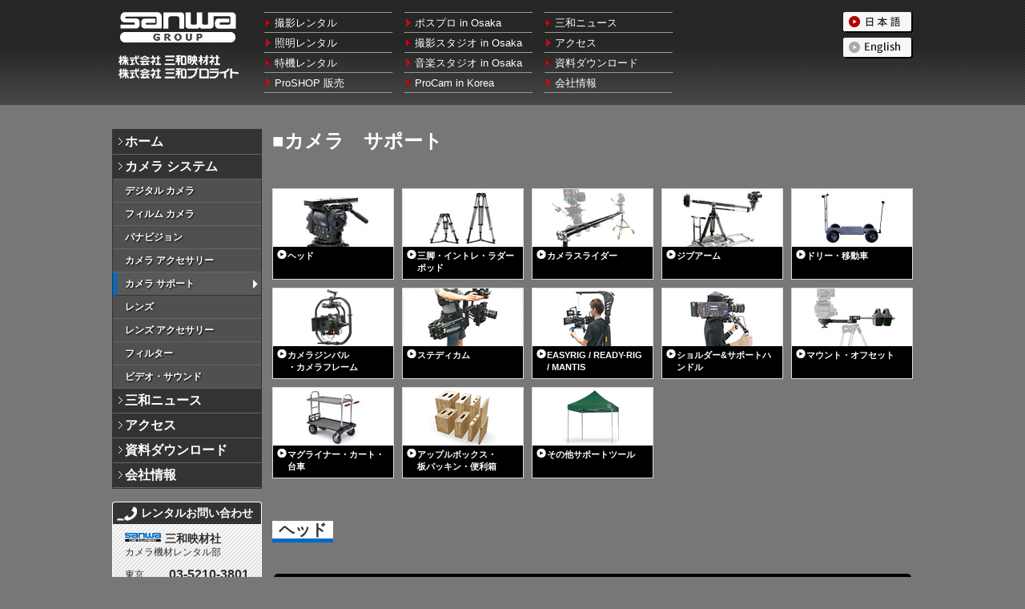

--- FILE ---
content_type: text/html
request_url: https://sanwa-group.com/service/camera/supports.html
body_size: 16508
content:
<!DOCTYPE HTML PUBLIC "-//W3C//DTD HTML 4.01 Transitional//EN" "http://www.w3.org/TR/html4/loose.dtd">
<html lang="ja-JP">
<head>
<meta http-equiv="Pragma" content="no-cache">
<meta http-equiv="Cache-Control" content="no-cache">
<meta http-equiv="Expires" content="Thu, 01 Dec 1994 16:00:00 GMT">
<meta http-equiv="Content-Type" content="text/html; charset=shift_jis">
<meta name="viewport" content="width=1050, maximum-scale=1.0, user-scalable=yes">
<title>カメラサポート | カメラ・撮影レンタル | サービス | 三和映材社 | 三和グループ (東京・大阪・京都)</title>
<meta name="description" content="三和映材社(東京麹町・大阪豊崎)は、映画・CM・PV等の撮影機材レンタルおよび販売、映像・音声・音楽等の編集・ポストプロダクション業務を行っています。" />
<meta name="keywords" content="レンタル,三脚,ヘッド,マグライナー,ジブアーム,スライダー,ドリー">
<link rel="stylesheet" href="../../share/css/style.css" type="text/css">
<link rel="stylesheet" href="../../share/css/prettyphoto_2.css" type="text/css">
<link rel="stylesheet" href="../../share/css/products_frame.css" type="text/css">
<meta property="og:title" content="カメラ・撮影機材レンタル | サービス | 三和映材社 | 三和グループ (東京・大阪・京都)">
<meta property="og:description" content="三和映材社(東京麹町・大阪豊崎)は、映画・CM・PV等の撮影機材レンタルおよび販売、映像・音声・音楽等の編集・ポストプロダクション業務を行っています。">
<meta name="twitter:title" content="カメラ・撮影機材レンタル | サービス | 三和映材社 | 三和グループ (東京・大阪・京都)">
<meta name="twitter:description" content="三和映材社(東京麹町・大阪豊崎)は、映画・CM・PV等の撮影機材レンタルおよび販売、映像・音声・音楽等の編集・ポストプロダクション業務を行っています。">
<meta property="og:site_name" content="カメラ・撮影機材レンタル | サービス | 三和映材社 | 三和グループ (東京・大阪・京都)">
<script type="text/javascript" src="../../share/js/common.js"></script>
<script type="text/javascript" src="../../share/js/jquery.prettyPhoto_2.js"></script>
<script type="text/javascript" src="../../share/js/crossfade.js"></script>
<script type="text/javascript" src="../../share/js/products.js"></script>
<link rel="shortcut icon" href="https://www.sanwa-group.com/favicon.ico">
<link href="https://fonts.googleapis.com/css2?family=Material+Icons" rel="stylesheet">
</head>
<body>
<div id="wrapper">
  <a name="top">
  </a>
  <div id="headerWrapper">
    <div id="header" class="clearfix">
      <div id="comArea">
        <p id="logoHead">
          <a href="../../index.html">
            三和映材社(東京麹町・大阪豊崎)・三和プロライト(東京用賀・京都西京極)・ProCam Inc.(韓国ソウル)は、映画・CM・PV等の撮影機材・照明機材・特機機材もレンタルおよび販売、映像・音声・音楽等の編集・ポストプロダクション業務を行っています。
          </a>
        </p>
        <p>
          <img src="../../share/images/system/groupCom.png" alt="三和映材社・三和プロライト">
        </p>
      </div>
      <p id="globalBtn">
        <a href="#">
          <img src="../../share/images/system/btnJp_stay.png" alt="日本語">
        </a>
        <a href="../../en/service/camera/supports.html">
          <img src="../../share/images/system/btnEn.png" alt="English">
        </a>
      </p>
      <div id="globalNavi" class="clearfix">
        <ul>
          <li>
            <a href="index.html">
              撮影レンタル
            </a>
          </li>
          <li>
            <a href="../light/index.html">
              照明レンタル
            </a>
          </li>
          <li>
            <a href="../cranesanddollies/index.html">
              特機レンタル
            </a>
          </li>
          <li>
            <a href="../../proshop/index.html">
              ProSHOP 販売
            </a>
          </li>
        </ul>
        <ul>
          <li>
            <a href="../postpro/index.html">
              ポスプロ in Osaka
            </a>
          </li>
          <li>
            <a href="../shooting/index.html">
              撮影スタジオ in Osaka
            </a>
          </li>
          <li>
            <a href="../recording/index.html">
              音楽スタジオ in Osaka
            </a>
          </li>
          <li>
            <a href="http://www.procamkorea.com/" rel="noopener noreferrer" target="_blank">
              ProCam in Korea
            </a>
          </li>
        </ul>
        <ul>
          <li>
            <a href="../../news/index.html">
              三和ニュース
            </a>
          </li>
          <li>
            <a href="../../contact/index.html">
              アクセス
            </a>
          </li>
          <li>
            <a href="../../download/index.html">
              資料ダウンロード
            </a>
          </li>
          <li>
            <a href="../../group/index.html">
              会社情報
            </a>
          </li>
        </ul>
      </div>
    </div>
  </div>
  <div id="container">
    <div id="contents">
      <div id="content_body">
        <div id="p_title">
          <h2>■カメラ　サポート</h2>
        </div>
        <div id="innerNavi" class="blockNavi clearfix">
          <ul>
            <li>
              <a href="#CHT01">
                <strong>
                <span class="tnMain">
                  ヘッド
                </span>
                </strong>
                <span class="tnBgImg">
                  <img src="../../share/images/camera/supports/tn01.jpg" alt="ヘッド">
                </span>
              </a>
            </li>
            <li>
              <a href="#CHT02">
                <strong>
                <span class="tnMain">
                  三脚・イントレ・ラダーポッド
                </span>
                </strong>
                <span class="tnBgImg">
                  <img src="../../share/images/camera/supports/tn02.jpg" alt="三脚・イントレ・ラダーポッド">
                </span>
              </a>
            </li>
            <li>
              <a href="#CHT04">
                <strong>
                <span class="tnMain">
                  カメラスライダー
                </span>
                </strong>
                <span class="tnBgImg">
                  <img src="../../share/images/camera/supports/tn04.jpg" alt="カメラスライダー">
                </span>
              </a>
            </li>
            <li>
              <a href="#CHT05">
                <strong>
                <span class="tnMain">
                  ジブアーム
                </span>
                </strong>
                <span class="tnBgImg">
                  <img src="../../share/images/camera/supports/tn05.jpg" alt="ジブアーム">
                </span>
              </a>
            </li>
            <li>
              <a href="#CHT06">
                <strong>
                <span class="tnMain">
                  ドリー・移動車
                </span>
                </strong>
                <span class="tnBgImg">
                  <img src="../../share/images/camera/supports/tn06.jpg" alt="ドリー・移動車">
                </span>
              </a>
            </li>
            <li>
              <a href="#camera_ginbal">
                <strong>
                <span class="tnMain">カメラジンバル<br>・カメラフレーム</span>
                </strong>
                <span class="tnBgImg">
                <img src="../../share/images/camera/supports/tn_camera_ginbal.jpg" alt="カメラジンバル・カメラフレーム">
                </span>
              </a>
            </li>
            <li>
              <a href="#steadi">
                <strong>
                <span class="tnMain">ステディカム</span>
                </strong>
                <span class="tnBgImg">
                <img src="../../share/images/camera/supports/tn_steadi.jpg" alt="ステディカム">
                </span>
              </a>
            </li>
            <li>
              <a href="#easyrigs">
                <strong>
                <span class="tnMain">EASYRIG / READY-RIG / MANTIS</span>
                </strong>
                <span class="tnBgImg">
                <img src="../../share/images/camera/supports/tn_easyrigs.jpg" alt="EASYRIG・READY RIG">
                </span>
              </a>
            </li>
            <li>
              <a href="#shoulders">
                <strong>
                <span class="tnMain">ショルダー&amp;サポートハンドル</span>
                </strong>
                <span class="tnBgImg">
                <img src="../../share/images/camera/supports/tn_shoulders.jpg" alt="ショルダー&amp;サポートハンドル">
                </span>
              </a>
            </li>
            <li>
              <a href="#CHT03">
                <strong>
                <span class="tnMain">
                  マウント・オフセット
                </span>
                </strong>
                <span class="tnBgImg">
                  <img src="../../share/images/camera/supports/tn03.jpg" alt="マウント">
                </span>
              </a>
            </li>
            <li>
              <a href="#cart">
                <strong>
                <span class="tnMain">
                  マグライナー・カート・台車
                </span>
                </strong>
                <span class="tnBgImg">
                  <img src="../../share/images/camera/supports/tn_cart.jpg" alt="マグライナー・カート・台車">
                </span>
              </a>
            </li>
            <li>
              <a href="#applebox">
                <strong>
                <span class="tnMain">
                  アップルボックス・<br>板パッキン・便利箱
                </span>
                </strong>
                <span class="tnBgImg">
                  <img src="../../share/images/camera/supports/tn_applebox.jpg" alt="アップルボックス・板パッキン・便利箱">
                </span>
              </a>
            </li>
            <li>
              <a href="#miscellaneous">
                <strong>
                <span class="tnMain">
                  その他サポートツール
                </span>
                </strong>
                <span class="tnBgImg">
                  <img src="../../share/images/camera/supports/tn_miscellaneous.jpg" alt="その他サポートツール">
                </span>
              </a>
            </li>
          </ul>
        </div>
        <h1 class="home_h1">三和映材社 レンタル機材 カメラシステム : カメラサポート・ヘッド・三脚・マウント</h1>
        <div class="cont_block">
          <div class="header">
            <div class="hspace">
              <a name="CHT01" id="CHT01">
              </a>
            </div>
            <h2>
              <span class="blue_line">ヘッド</span>
            </h2>
          </div>
          <div class="cont">
            <div class="item">
              <div class="hspace">
                <a name="head">
                </a>
              </div>
              <h3>■ ヘッド</h3>
              <div class="item_box">
                <div class="item_tbl">
                  <table>
                    <tr>
                      <th class="tbl_tax">税抜価格 / 日</th>
                    </tr>
                    <tr>
                      <td>
                        <table class="tbl_price">
                          <tr>
                            <th>&yen;</th>
                            <td>2,000～</td>
                          </tr>
                        </table>
                      </td>
                    </tr>
                  </table>
                  <div class="item_pdf2">
                    <a class="iframe" href="products/supports/head.html">
                      <img src="../../share/images/system/btn_shosai.gif" alt="詳細へ">
                    </a>
                  </div>
                </div>
                <div class="item_image">
                  <div class="viewer">
                    <ul>
                      <li>
                        <a class="iframe" href="products/supports/head.html">
                          <img src="../../share/images/camera/supports/head_01.jpg" alt="詳細へ">
                        </a>
                      </li>
                      <li>
                        <a class="iframe" href="products/supports/head.html">
                          <img src="../../share/images/camera/supports/head_02.jpg" alt="詳細へ">
                        </a>
                      </li>
                      <li>
                        <a class="iframe" href="products/supports/head.html">
                          <img src="../../share/images/camera/supports/head_03.jpg" alt="詳細へ">
                        </a>
                      </li>
                      <li>
                        <a class="iframe" href="products/supports/head.html">
                          <img src="../../share/images/camera/supports/head_05.jpg" alt="詳細へ">
                        </a>
                      </li>
                      <li>
                        <a class="iframe" href="products/supports/head.html">
                          <img src="../../share/images/camera/supports/head_06.jpg" alt="詳細へ">
                        </a>
                      </li>
                    </ul>
                  </div>
                </div>
                <div class="item_spec">・ヘッド <br>
                  <span style="margin-left:1em">
                    Sachtler / O'Connor / MANFROTTO / その他
                  </span>
                  <br>
                  ・ヘッド+三脚セット <br>
                  ・ヘッド用アクセサリー<br>
                </div>
              </div>
            </div>
            <div class="item">
              <div class="hspace">
                <a name="head_special">
                </a>
              </div>
              <h3>■ 特殊ヘッド</h3>
              <div class="item_box">
                <div class="item_tbl">
                  <table>
                    <tr>
                      <th class="tbl_tax">税抜価格 / 日</th>
                    </tr>
                    <tr>
                      <td>
                        <table class="tbl_price">
                          <tr>
                            <th>&yen;</th>
                            <td>2,000～</td>
                          </tr>
                        </table>
                      </td>
                    </tr>
                  </table>
                  <div class="item_pdf2">
                    <a class="iframe" href="products/supports/head_special.html">
                      <img src="../../share/images/system/btn_shosai.gif" alt="詳細へ">
                    </a>
                  </div>
                </div>
                <div class="item_image">
                  <div class="viewer">
                    <ul>
                      <li>
                        <a class="iframe" href="products/supports/head_special.html">
                          <img src="../../share/images/camera/supports/head_special_01.jpg" alt="詳細へ">
                        </a>
                      </li>
                      <li>
                        <a class="iframe" href="products/supports/head_special.html">
                          <img src="../../share/images/camera/supports/head_special_02.jpg" alt="詳細へ">
                        </a>
                      </li>
                      <li>
                        <a class="iframe" href="products/supports/head_special.html">
                          <img src="../../share/images/camera/supports/head_special_03.jpg" alt="詳細へ">
                        </a>
                      </li>
                      <li>
                        <a class="iframe" href="products/supports/head_special.html">
                          <img src="../../share/images/camera/supports/head_special_04.jpg" alt="詳細へ">
                        </a>
                      </li>
                      <li>
                        <a class="iframe" href="products/supports/head_special.html">
                          <img src="../../share/images/camera/supports/head_special_05.jpg" alt="詳細へ">
                        </a>
                      </li>
                      <li>
                        <a class="iframe" href="products/supports/head_special.html">
                          <img src="../../share/images/camera/supports/head_special_06.jpg" alt="詳細へ">
                        </a>
                      </li>
                      <li>
                        <a class="iframe" href="products/supports/head_special.html">
                          <img src="../../share/images/camera/supports/head_special_07.jpg" alt="詳細へ">
                        </a>
                      </li>
                      <li>
                        <a class="iframe" href="products/supports/head_special.html">
                          <img src="../../share/images/camera/supports/head_special_08.jpg" alt="詳細へ">
                        </a>
                      </li>
                    </ul>
                  </div>
                </div>
                <div class="item_spec">
                  ・特殊ヘッド<br>
                  <span style="margin-left:1em">ローアングルヘッド / ギアヘッド / 多軸ヘッド / 他</span>
                </div>
              </div>
              <div class="border_full"></div>
            </div>
          </div>
        </div>
        <div class="cont_block">
          <div class="header">
            <div class="hspace">
              <a name="CHT02" id="CHT02">
              </a>
            </div>
            <h2>
              <span class="blue_line">三脚・イントレ・ラダーポッド</span>
            </h2>
          </div>
          <div class="cont">
            <div class="item">
              <div class="hspace">
                <a name="tripod">
                </a>
              </div>
              <h3>■ 三脚</h3>
              <div class="item_box">
                <div class="item_tbl">
                  <table>
                    <tr>
                      <th class="tbl_tax">税抜価格 / 日</th>
                    </tr>
                    <tr>
                      <td>
                        <table class="tbl_price">
                          <tr>
                            <th>&yen;</th>
                            <td>3,000～</td>
                          </tr>
                        </table>
                      </td>
                    </tr>
                  </table>
                  <div class="item_pdf2">
                    <a class="iframe" href="products/supports/tripod.html">
                      <img src="../../share/images/system/btn_shosai.gif" alt="詳細へ">
                    </a>
                  </div>
                </div>
                <div class="item_image">
                  <div class="viewer">
                    <ul>
                      <li>
                        <a class="iframe" href="products/supports/tripod.html">
                          <img src="../../share/images/camera/supports/tripod_01.jpg" alt="詳細へ">
                        </a>
                      </li>
                      <li>
                        <a class="iframe" href="products/supports/tripod.html">
                          <img src="../../share/images/camera/supports/tripod_02.jpg" alt="詳細へ">
                        </a>
                      </li>
                      <li>
                        <a class="iframe" href="products/supports/tripod.html">
                          <img src="../../share/images/camera/supports/tripod_03.jpg" alt="詳細へ">
                        </a>
                      </li>
                    </ul>
                  </div>
                </div>
                <div class="item_spec">
                  ・三脚 <br>
                  <span style="margin-left:1em">Ronford / Sachtler / その他</span><br>
                  ・ヘッド+三脚セット<br>
                  ・三脚用アクセサリー<br>
                  <span style="margin-left:1em">スプレッダー / ローリング　スパイダー</span><br>
                  <span style="margin-left:1em">ユニバーサル　ローリング　スパイダー</span>
                </div>
              </div>
            </div>
            <div class="item">
              <div class="hspace">
                <a name="tripod_special">
                </a>
              </div>
              <h3>■ 特殊三脚</h3>
              <div class="item_box">
                <div class="item_tbl">
                  <table>
                    <tr>
                      <th class="tbl_tax">税抜価格 / 日</th>
                    </tr>
                    <tr>
                      <td>
                        <table class="tbl_price">
                          <tr>
                            <th>&yen;</th>
                            <td>500～</td>
                          </tr>
                        </table>
                      </td>
                    </tr>
                  </table>
                  <div class="item_pdf2">
                    <a class="iframe" href="products/supports/tripod_special.html">
                      <img src="../../share/images/system/btn_shosai.gif" alt="詳細へ">
                    </a>
                  </div>
                </div>
                <div class="item_image">
                  <div class="viewer">
                    <ul>
                      <li>
                        <a class="iframe" href="products/supports/tripod_special.html">
                          <img src="../../share/images/camera/supports/tripod_special_01.jpg" alt="詳細へ">
                        </a>
                      </li>
                      <li>
                        <a class="iframe" href="products/supports/tripod_special.html">
                          <img src="../../share/images/camera/supports/tripod_special_02.jpg" alt="詳細へ">
                        </a>
                      </li>
                      <li>
                        <a class="iframe" href="products/supports/tripod_special.html">
                          <img src="../../share/images/camera/supports/tripod_special_03.jpg" alt="詳細へ">
                        </a>
                      </li>
                    </ul>
                  </div>
                </div>
                <div class="item_spec">ローアングル三脚 / ラダーポッド / イントレ / スパイダーポッド / 他 </div>
              </div>
              <div class="border_full"></div>
            </div>
          </div>
        </div>
        <div class="cont_block">
          <div class="header">
            <div class="hspace">
              <a name="CHT04" id="CHT04">
              </a>
            </div>
            <h2>
              <span class="blue_line">カメラスライダー</span>
            </h2>
          </div>
          <div class="cont">
            <div class="item">
              <div class="hspace">
                <a name="gf-slider">
                </a>
              </div>
              <h3>■ GF-スライダー</h3>
              <div class="item_box">
                <div class="item_tbl">
                  <table>
                    <tr>
                      <th class="tbl_tax">税抜価格 / 日</th>
                    </tr>
                    <tr>
                      <td><table class="tbl_price">
                        <tr>
                          <th>&yen;</th>
                          <td>17,000</td>
                        </tr>
                      </table></td>
                    </tr>
                  </table>
                  <div class="item_pdf2">
                    <a class="fade" href="../../share/pdf/news/cn25-013.pdf" target="_blank">
                      <img src="../../share/images/system/iconpdf.gif" alt="PDF data">
                    </a>
                    <a class="iframe" href="products/supports/gf-slider.html">
                      <img src="../../share/images/system/btn_shosai.gif" alt="詳細へ" style="margin-left: 0.5em">
                    </a>
                  </div>
                </div>
                <div class="item_image">
                  <a class="iframe" href="products/supports/gf-slider.html">
                     <img src="../../share/images/camera/supports/gf-slider_01.jpg" alt="詳細へ">
                   </a>
                </div>
                <div class="item_spec">
                  安定性に優れ、様々な地形・設置環境に対応します。<br>
                  レールのパン操作が可能なアクセサリーも付属<br>
                  ヘッドマウント: 100mm/150mmボール / Mitchell/NC<br>
                  耐荷重: 約 60 kg <br>
                  付属レール長さ: 120 cm (可動域: 88cm)
                </div>
              </div>
            </div>
            <div class="item">
              <div class="hspace">
                <a name="twindolly">
                </a>
              </div>
              <h3>■ ツインドリー</h3>
              <div class="item_box">
                <div class="item_tbl">
                  <table>
                    <tr>
                      <th class="tbl_tax">税抜価格 / 日</th>
                    </tr>
                    <tr>
                      <td>
                        <table class="tbl_price">
                          <tr>
                            <th>&yen;</th>
                            <td>23,000</td>
                          </tr>
                        </table>
                      </td>
                    </tr>
                  </table>
                  <div class="item_pdf2">
                    <a class="iframe" href="products/supports/twindolly.html">
                      <img src="../../share/images/system/btn_shosai.gif" alt="詳細へ">
                    </a>
                  </div>
                </div>
                <div class="item_image">
                  <div class="viewer">
                    <ul>
                      <li>
                        <a class="iframe" href="products/supports/twindolly.html">
                          <img src="../../share/images/camera/supports/twindolly_01.jpg" alt="詳細へ">
                        </a>
                      </li>
                      <li>
                        <a class="iframe" href="products/supports/twindolly.html">
                          <img src="../../share/images/camera/supports/twindolly_02.jpg" alt="詳細へ">
                        </a>
                      </li>
                      <li>
                        <a class="iframe" href="products/supports/twindolly.html">
                          <img src="../../share/images/camera/supports/twindolly_03.jpg" alt="詳細へ">
                        </a>
                      </li>
                      <li>
                        <a class="iframe" href="products/supports/twindolly.html">
                          <img src="../../share/images/camera/supports/twindolly_04.jpg" alt="詳細へ">
                        </a>
                      </li>
                    </ul>
                  </div>
                </div>
                <div class="item_spec">
                  床面、三脚、ライトスタンドでの設置に対応します <br>
                  耐荷重に優れ、吊り状態での使用も可能です <br>
                  ヘッドマウント: 100mm / 150mmボール <br>
                  耐荷重: 約 60 kg <br>
                  付属レール長さ: 80 / 100 / 120 cm
                </div>
              </div>
            </div>
            <div class="item">
              <div class="hspace">
                <a name="tango">
                </a>
              </div>
              <h3>■ タンゴローラー</h3>
              <div class="item_box">
                <div class="item_tbl">
                  <table>
                    <tr>
                      <th class="tbl_tax">税抜価格 / 日</th>
                    </tr>
                    <tr>
                      <td>
                        <table class="tbl_price">
                          <tr>
                            <th>&yen;</th>
                            <td>12,000</td>
                          </tr>
                        </table>
                      </td>
                    </tr>
                  </table>
                  <div class="item_pdf2">
                    <a class="fade" href="../../share/pdf/news/cn15-004.pdf" target="_blank">
                      <img src="../../share/images/system/iconpdf.gif" alt="PDF data">
                    </a>
                    <a class="iframe" href="products/supports/tango.html">
                      <img src="../../share/images/system/btn_shosai.gif" alt="詳細へ" style="margin-left: 0.5em">
                    </a>
                  </div>
                </div>
                <div class="item_image">
                  <div class="viewer">
                    <ul>
                      <li>
                        <a class="iframe" href="products/supports/tango.html">
                          <img src="../../share/images/camera/supports/tango_01.jpg" alt="詳細へ">
                        </a>
                      </li>
                      <li>
                        <a class="iframe" href="products/supports/tango.html">
                          <img src="../../share/images/camera/supports/tango_02.jpg" alt="詳細へ">
                        </a>
                      </li>
                      <li>
                        <a class="iframe" href="products/supports/tango.html">
                          <img src="../../share/images/camera/supports/tango_03.jpg" alt="詳細へ">
                        </a>
                      </li>
                      <li>
                        <a class="iframe" href="products/supports/tango.html">
                          <img src="../../share/images/camera/supports/tango_04.jpg" alt="詳細へ">
                        </a>
                      </li>
                    </ul>
                  </div>
                </div>
                <div class="item_spec">
                  小型な軽量カメラ向けのカメラスライダーです。 <br>
                  床面、三脚、ライトスタンドでの設置に対応します。 <br>
                  ヘッドマウント: 100mmボール <br>
                  耐荷重: 約 15 kg <br>
                  付属レール長さ: 100cm, 120 cm 各1<br>
                  タイプ: スタンダード(手押し式)
                </div>
              </div>
            </div>
            <div class="item">
              <div class="hspace">
                <a name="tango_ted">
                </a>
              </div>
              <h3>■ タンゴローラー TED</h3>
              <div class="item_box">
                <div class="item_tbl">
                  <table>
                    <tr>
                      <th class="tbl_tax">税抜価格 / 日</th>
                    </tr>
                    <tr>
                      <td>
                        <table class="tbl_price">
                          <tr>
                            <th>&yen;</th>
                            <td>16,000</td>
                          </tr>
                        </table>
                      </td>
                    </tr>
                  </table>
                  <div class="item_pdf2">
                    <a class="fade" href="../../share/pdf/news/cn20-026.pdf" target="_blank">
                      <img src="../../share/images/system/iconpdf.gif" alt="PDF data">
                    </a>
                    <a class="iframe" href="products/supports/tango_ted.html">
                      <img src="../../share/images/system/btn_shosai.gif" alt="詳細へ" style="margin-left: 0.5em">
                    </a>
                  </div>
                </div>
                <div class="item_image">
                  <div class="viewer">
                    <ul>
                      <li>
                        <a class="iframe" href="products/supports/tango_ted.html">
                          <img src="../../share/images/camera/supports/tango_ted_01.jpg" alt="詳細へ">
                        </a>
                      </li>
                      <li>
                        <a class="iframe" href="products/supports/tango_ted.html">
                          <img src="../../share/images/camera/supports/tango_ted_02.jpg" alt="詳細へ">
                        </a>
                      </li>
                      <li>
                        <a class="iframe" href="products/supports/tango_ted.html">
                          <img src="../../share/images/camera/supports/tango_ted_03.jpg" alt="詳細へ">
                        </a>
                      </li>
                    </ul>
                  </div>
                </div>
                <div class="item_spec">
                  小型な軽量カメラ向けの電動カメラスライダーです。<br>
                  組み立て簡単、電動/手押しのワンタッチ切り替え可能。<br>
                  床面、三脚、ライトスタンドでの設置に対応します。<br>
                  ヘッドマウント: 100mmボール<br>
                  耐荷重: 約 15 kg<br>
                  付属レール長さ: 100cm, 120 cm 各1<br>
                  タイプ: TED (電動モーター駆動 / 手押し)
                </div>
              </div>
            </div>
            <div class="item">
              <div class="hspace">
                <a name="hddc">
                </a>
              </div>
              <h3>■ HD DC スライダー</h3>
              <div class="item_box">
                <div class="item_tbl">
                  <table>
                    <tr>
                      <th class="tbl_tax">税抜価格 / 日</th>
                    </tr>
                    <tr>
                      <td>
                        <table class="tbl_price">
                          <tr>
                            <th>&yen;</th>
                            <td>26,000</td>
                          </tr>
                        </table>
                      </td>
                    </tr>
                  </table>
                  <div class="item_pdf2">
                    <a class="iframe" href="products/supports/hddc.html">
                      <img src="../../share/images/system/btn_shosai.gif" alt="詳細へ">
                    </a>
                  </div>
                </div>
                <div class="item_image">
                  <div class="viewer">
                    <ul>
                      <li>
                        <a class="iframe" href="products/supports/hddc.html">
                          <img src="../../share/images/camera/supports/hddc_01.jpg" alt="詳細へ">
                        </a>
                      </li>
                      <li>
                        <a class="iframe" href="products/supports/hddc.html">
                          <img src="../../share/images/camera/supports/hddc_02.jpg" alt="詳細へ">
                        </a>
                      </li>
                      <li>
                        <a class="iframe" href="products/supports/hddc.html">
                          <img src="../../share/images/camera/supports/hddc_03.jpg" alt="詳細へ">
                        </a>
                      </li>
                    </ul>
                  </div>
                </div>
                <div class="item_spec">垂直移動が可能なカメラスライダーです <br>
                  リモート操作やタイムラプス撮影にも対応 <br>
                  耐荷重: 約 30 kg <br>
                  付属レール長さ: 160 cm <br>
                  付属品: Matthews 三脚 </div>
              </div>
            </div>
            <div class="item">
              <div class="hspace">
                <a name="silent">
                </a>
              </div>
              <h3>■ サイレントキャット</h3>
              <div class="item_box">
                <div class="item_image">
                  <div class="viewer">
                    <ul>
                      <li>
                        <a class="fade" href="../../share/images/camera/supports/silent_01_l.jpg" rel="prettyphoto[Silent Cat]" title="サイレントキャット　カメラスライダー 4ft">
                          <img src="../../share/images/camera/supports/silent_01.jpg" alt="">
                        </a>
                      </li>
                      <li>
                        <a class="fade" href="../../share/images/camera/supports/silent_03_l.jpg" rel="prettyphoto[Silent Cat]" title="ドリー等に装着すれば、移動しながらの撮影が可能">
                          <img src="../../share/images/camera/supports/silent_03.jpg" alt="">
                        </a>
                      </li>
                      <li>
                        <a class="fade" href="../../share/images/camera/supports/silent_04_l.jpg" rel="prettyphoto[Silent Cat]" title="ドリー等に装着すれば、移動しながらの撮影が可能">
                          <img src="../../share/images/camera/supports/silent_04.jpg" alt="">
                        </a>
                      </li>
                      <li>
                        <a class="fade" href="../../share/images/camera/supports/silent_05_l.jpg" rel="prettyphoto[Silent Cat]" title="&quot;吊り状態&quot;でも使用可能">
                          <img src="../../share/images/camera/supports/silent_05.jpg" alt="">
                        </a>
                      </li>
                    </ul>
                  </div>
                </div>
                <div class="item_spec">4脚の脚を備えた用途多彩なカメラスライダーです <br>
                  床面設置、吊り使用に加え、ドリーとの組合わせも可能 <br>
                  ヘッドマウント: 150mmボール <br>
                  耐荷重: 約 72 kg <br>
                  付属レール長さ: 120 cm (可動域: 90cm) <br>
                  標準最大高: 60 cm <br>
                </div>
                <div class="item_tbl">
                  <table>
                    <tr>
                      <th class="tbl_tax">税抜価格 / 日</th>
                    </tr>
                    <tr>
                      <td>
                        <table class="tbl_price">
                          <tr>
                            <th>&yen;</th>
                            <td>20,000</td>
                          </tr>
                        </table>
                      </td>
                    </tr>
                  </table>
                </div>
              </div>
            </div>
            <div class="item">
              <div class="hspace">
                <a name="camrail">
                </a>
              </div>
              <h3>■ カムレール</h3>
              <div class="item_box">
                <div class="item_tbl">
                  <table>
                    <tr>
                      <th class="tbl_tax">税抜価格 / 日</th>
                    </tr>
                    <tr>
                      <td>
                        <table class="tbl_price">
                          <tr>
                            <th>&yen;</th>
                            <td>15,000</td>
                          </tr>
                        </table>
                      </td>
                    </tr>
                  </table>
                  <div class="item_pdf2">
                    <a class="iframe" href="products/supports/camrail.html">
                      <img src="../../share/images/system/btn_shosai.gif" alt="詳細へ">
                    </a>
                  </div>
                </div>
                <div class="item_image">
                  <a class="iframe" href="products/supports/camrail.html">
                    <img src="../../share/images/camera/supports/camrail_02.jpg" alt="詳細へ">
                  </a>
                </div>
                <div class="item_spec">
                  床面および三脚使用可、耐荷重に優れています <br>
                  吊りの他、カーブレールの使用も可能です <br>
                  ヘッドマウント: 150mm / 100mmボール <br>
                  耐荷重: 約 100 kg <br>
                  付属レール長さ: 150 cm x2<br>
                  <span style="font-size: 11px">*2022/05 電動モーター不良の為、リモート操作は不可となりました</span>
                </div>
              </div>
            </div>
            <div class="item">
              <div class="hspace">
                <a name="camtram">
                </a>
              </div>
              <h3>■ カムトラムシステム</h3>
              <div class="item_box">
                <div class="item_image">
                  <div class="viewer">
                    <ul>
                      <li>
                        <a class="fade" href="../../share/images/camera/supports/camtram_01_l.jpg" rel="prettyphoto[Camtram System]" title="カムトラムシステム">
                          <img src="../../share/images/camera/supports/camtram_01.jpg" alt="">
                        </a>
                      </li>
                      <li>
                        <a class="fade" href="../../share/images/camera/supports/camtram_02_l.jpg" rel="prettyphoto[Camtram System]" title="カムトラムシステム">
                          <img src="../../share/images/camera/supports/camtram_02.jpg" alt="">
                        </a>
                      </li>
                      <li>
                        <a class="fade" href="../../share/images/camera/supports/camtram_03_l.jpg" rel="prettyphoto[Camtram System]" title="カムトラムシステム | 33～65cmの範囲で可変">
                          <img src="../../share/images/camera/supports/camtram_03.jpg" alt="">
                        </a>
                      </li>
                    </ul>
                  </div>
                </div>
                <div class="item_spec">ハイ・ローハットタイプのカメラスライダーです <br>
                  レール走行および路面直走行の他、車幅が33～65cmの範囲で可変し、 
                  平行辺を持つ板やハシゴの上を走行できます <br>
                  ヘッドマウント: 150mm / 100mmボール / Mitchell/NC <br>
                  耐荷重: 約 40 kg <br>
                  付属レール: なし (別途レールトラックをご利用ください) </div>
                <div class="item_tbl">
                  <table>
                    <tr>
                      <th class="tbl_tax">税抜価格 / 日</th>
                    </tr>
                    <tr>
                      <td>
                        <table class="tbl_price">
                          <tr>
                            <th>&yen;</th>
                            <td>5,000</td>
                          </tr>
                        </table>
                      </td>
                    </tr>
                  </table>
                  <div class="item_pdf2">
                    <a class="fade" href="../../share/pdf/news/cn06-017.pdf" target="_blank">
                      <img src="../../share/images/system/iconpdf.gif" alt="PDF data">
                    </a>
                  </div>
                </div>
              </div>
            </div>
            <div class="item">
              <div class="hspace">
                <a name="cineped">
                </a>
              </div>
              <h3>■ シネペッド</h3>
              <div class="item_box">
                <div class="item_image">
                  <div class="viewer">
                    <ul>
                      <li>
                        <a class="fade" href="../../share/images/camera/supports/cineped_01_l.jpg" rel="prettyphoto[Cineped]" title="Cineped">
                          <img src="../../share/images/camera/supports/cineped_01.jpg" alt="">
                        </a>
                      </li>
                      <li>
                        <a class="fade" href="../../share/images/camera/supports/cineped_02_l.jpg" rel="prettyphoto[Cineped]" title="従来のスライド移動に加え、スライドレールを360°回転可能">
                          <img src="../../share/images/camera/supports/cineped_02.jpg" alt="">
                        </a>
                      </li>
                    </ul>
                  </div>
                </div>
                <div class="item_spec">スライダーベースが360&deg;回転するカメラスライダーです <br>
                  ヘッドマウント: 150mm / 100mmボール / Mitchell/NC <br>
                  耐荷重: 約 55 kg <br>
                  付属レール可動域: 81cm <br>
                  付属品: 三脚 </div>
                <div class="item_tbl">
                  <table>
                    <tr>
                      <th class="tbl_tax">税抜価格 / 日</th>
                    </tr>
                    <tr>
                      <td>
                        <table class="tbl_price">
                          <tr>
                            <th>&yen;</th>
                            <td>25,000</td>
                          </tr>
                        </table>
                      </td>
                    </tr>
                  </table>
                  <div class="item_pdf2">
                    <a class="fade" href="../../share/pdf/news/cn12-036.pdf" target="_blank">
                      <img src="../../share/images/system/iconpdf.gif" alt="PDF data">
                    </a>
                  </div>
                </div>
              </div>
              <div class="border_full"></div>
            </div>
          </div>
        </div>
        <div class="cont_block">
          <div class="header">
            <div class="hspace">
              <a name="CHT05" id="CHT05">
              </a>
            </div>
            <h2>
              <span class="blue_line">ジブアーム</span>
            </h2>
          </div>
          <div class="cont">
            <div class="item">
              <div class="hspace">
                <a name="telejib">
                </a>
              </div>
              <h3>■ GF テレジブ</h3>
              <div class="item_box">
                <div class="item_tbl">
                  <table>
                    <tr>
                      <th class="tbl_tax">税抜価格 / 日</th>
                    </tr>
                    <tr>
                      <td><table class="tbl_price">
                        <tr>
                          <th>&yen;</th>
                          <td>16,000</td>
                        </tr>
                      </table></td>
                    </tr>
                  </table>
                  <div class="item_pdf2">
                    <a class="fade" href="../../share/pdf/news/cn21-019.pdf" target="_blank">
                      <img src="../../share/images/system/iconpdf.gif" alt="PDF data">
                    </a>
                    <a class="iframe" href="products/supports/telejib.html">
                      <img src="../../share/images/system/btn_shosai.gif" alt="詳細へ" style="margin-left: 0.5em">
                    </a>
                  </div>
                </div>
                <div class="item_image">
                  <div class="viewer">
                    <ul>
                      <li>
                        <a class="iframe" href="products/supports/telejib.html">
                          <img src="../../share/images/camera/supports/telejib_01.jpg" alt="詳細へ">
                        </a>
                      </li>
                      <li>
                        <a class="iframe" href="products/supports/telejib.html">
                          <img src="../../share/images/camera/supports/telejib_02.jpg" alt="詳細へ">
                        </a>
                      </li>
                      <li>
                        <a class="iframe" href="products/supports/telejib.html">
                          <img src="../../share/images/camera/supports/telejib_03.jpg" alt="詳細へ">
                        </a>
                      </li>
                    </ul>
                  </div>
                </div>
                <div class="item_spec">
                  リアアームが短くスムーズな操作感で、移動ができて固<br>
                  定台座にもなるスキャナードリーとの組合わせが最適。<br>
                  従来の固定台座の使用も可能です。<br>
                  付属品: ユーロ・バズーカ(支柱) / ウェイトx8<br>
                  <span style="color: rgba(255,0,4,1.00)">* ドリーは付属しません</span>
                </div>
              </div>
            </div>
            <div class="item">
              <div class="hspace">
                <a name="telescorpic_minijib">
                </a>
              </div>
              <h3>■ テレスコピック　ミニジブ　ロング &amp; ショート</h3>
              <div class="item_box">
                <div class="item_tbl">
                  <table>
                    <tr>
                      <th class="tbl_tax">税抜価格 / 日</th>
                    </tr>
                    <tr>
                      <td><table class="tbl_price">
                        <tr>
                          <th>&yen;</th>
                          <td>13,000～</td>
                        </tr>
                      </table></td>
                    </tr>
                  </table>
                  <div class="item_pdf2">
                    <a class="fade" href="../../share/pdf/news/pr24-007.pdf" target="_blank">
                      <img src="../../share/images/system/iconpdf.gif" alt="PDF data">
                    </a>
                    <a class="iframe" href="../cranesanddollies/products/jib/telescopic_minijib.html">
                      <img src="../../share/images/system/btn_shosai.gif" alt="詳細へ" style="margin-left: 0.5em">
                    </a>
                  </div>
                </div>
                <div class="item_image">
                  <div class="viewer">
                    <ul>
                      <li>
                        <a class="iframe" href="../cranesanddollies/products/jib/telescopic_minijib.html">
                          <img src="../../share/images/cranesanddollies/jib/telescopic_minijib_01.jpg" alt="詳細へ">
                        </a>
                      </li>
                      <li>
                        <a class="iframe" href="../cranesanddollies/products/jib/telescopic_minijib.html">
                          <img src="../../share/images/cranesanddollies/jib/telescopic_minijib_02.jpg" alt="詳細へ">
                        </a>
                      </li>
                    </ul>
                  </div>
                </div>
                <div class="item_spec"> 伸縮式のアームを備えたミニジブです。<br>
                  ロングまたはショートの2種から選択できます。<br>
                  付属品: ユーロ・バズーカ(支柱) / ウェイト / オフセットアーム 3種<br>
                  <span style="color:#FF0000; font-size:12px">
                    * この機材は三和プロライトでのお取り扱いになります
                  </span><br>
                  <span style="color: rgba(255,0,4,1.00)">* ドリーは付属しません</span>
                </div>
              </div>
            </div>
            <div class="item">
              <div class="hspace">
                <a name="minijib">
                </a>
              </div>
              <h3>■ ミニジブ　ロング &amp; ショート</h3>
              <div class="item_box">
                <div class="item_tbl">
                  <table>
                    <tr>
                      <th class="tbl_tax">税抜価格 / 日</th>
                    </tr>
                    <tr>
                      <td>
                        <table class="tbl_price">
                          <tr>
                            <td>各 &yen;10,000</td>
                          </tr>
                        </table>
                      </td>
                    </tr>
                  </table>
                  <div class="item_pdf2">
                    <a class="iframe" href="products/supports/minijib.html">
                      <img src="../../share/images/system/btn_shosai.gif" alt="詳細へ">
                    </a>
                  </div>
                </div>
                <div class="item_image">
                  <div class="viewer">
                    <ul>
                      <li>
                        <a class="iframe" href="products/supports/minijib.html">
                          <img src="../../share/images/camera/supports/minijib_01.jpg" alt="詳細へ">
                        </a>
                      </li>
                      <li>
                        <a class="iframe" href="products/supports/minijib.html">
                          <img src="../../share/images/camera/supports/minijib_02.jpg" alt="詳細へ">
                        </a>
                      </li>
                    </ul>
                  </div>
                </div>
                <div class="item_spec">アーム長ロングまたはショートの2種から選択できます <br>
                  ドリーや固定台座に取り付けて使用します <br>
                  付属品: ユーロ・バズーカ(支柱) / ウェイトx5 / ユーロブラケット<br>
                  <span style="color: rgba(255,0,4,1.00)">* ドリーは付属しません</span>
                </div>
              </div>
            </div>
            <div class="item">
              <div class="hspace">
                <a name="ultracrane">
                </a>
              </div>
              <h3>■ ウルトラクレーン 25 &amp; 40</h3>
              <div class="item_box">
                <div class="item_tbl">
                  <table>
                    <tr>
                      <th class="tbl_tax">税抜価格 / 日</th>
                    </tr>
                    <tr>
                      <td>
                        <table class="tbl_price">
                          <tr>
                            <th>&yen;</th>
                            <td>15,000～</td>
                          </tr>
                        </table>
                      </td>
                    </tr>
                  </table>
                  <div class="item_pdf2">
                    <a class="iframe" href="products/supports/ultracrane.html">
                      <img src="../../share/images/system/btn_shosai.gif" alt="詳細へ">
                    </a>
                  </div>
                </div>
                <div class="item_image">
                  <div class="viewer">
                    <ul>
                      <li>
                        <a class="iframe" href="products/supports/ultracrane.html">
                          <img src="../../share/images/camera/supports/ultracrane_01.jpg" alt="詳細へ">
                        </a>
                      </li>
                      <li>
                        <a class="iframe" href="products/supports/ultracrane.html">
                          <img src="../../share/images/camera/supports/ultracrane_02.jpg" alt="詳細へ">
                        </a>
                      </li>
                      <li>
                        <a class="iframe" href="products/supports/ultracrane.html">
                          <img src="../../share/images/camera/supports/ultracrane_03.jpg" alt="詳細へ">
                        </a>
                      </li>
                      <li>
                        <a class="iframe" href="products/supports/ultracrane.html">
                          <img src="../../share/images/camera/supports/ultracrane_04.jpg" alt="詳細へ">
                        </a>
                      </li>
                    </ul>
                  </div>
                </div>
                <div class="item_spec">アームリーチとサイズの異なる2タイプから選択可能 <br>
                  他のジブアームと違い、平行・垂直の動作等が可能 <br>
                  ドリーや固定台座にも取り付けることができます <br>
                  付属品: バズーカ / 標準ドリー / ウェイト<br>
                </div>
              </div>
            </div>
            <div class="item">
              <div class="hspace">
                <a name="easyjib">
                </a>
              </div>
              <h3>■ イージージブ</h3>
              <div class="item_box">
                <div class="item_image">
                  <a class="fade" href="../../share/images/camera/supports/easyjib_01_l.jpg" rel="prettyphoto" title="イージージブ">
                    <img src="../../share/images/camera/supports/easyjib_01.jpg" alt="">
                  </a>
                </div>
                <div class="item_spec">シンプルで設置が簡単なカメラ用ジブアームです <br>
                  ヘッドマウント: 100mmボール <br>
                  耐荷重: 約 18 kg <br>
                  アームリーチ: 102 ～ 161 cm <br>
                付属品: 三脚</div>
                <div class="item_tbl">
                  <table>
                    <tr>
                      <th class="tbl_tax">税抜価格 / 日</th>
                    </tr>
                    <tr>
                      <td>
                        <table class="tbl_price">
                          <tr>
                            <th>&yen;</th>
                            <td>5,000</td>
                          </tr>
                        </table>
                      </td>
                    </tr>
                  </table>
                </div>
              </div>
            </div>
            <div class="item">
              <div class="hspace">
                <a name="e_jib">
                </a>
              </div>
              <h3>■ E-JIB</h3>
              <div class="item_box">
                <div class="item_tbl">
                  <table>
                    <tr>
                      <th class="tbl_tax">税抜価格 / 日</th>
                    </tr>
                    <tr>
                      <td>
                        <table class="tbl_price">
                          <tr>
                            <th>&yen;</th>
                            <td>8,000</td>
                          </tr>
                        </table>
                      </td>
                    </tr>
                  </table>
                  <div class="item_pdf2">
                    <a class="iframe" href="products/supports/e_jib.html">
                      <img src="../../share/images/system/btn_shosai.gif" alt="詳細へ">
                    </a>
                  </div>
                </div>
                <div class="item_image">
                  <div class="viewer">
                    <ul>
                      <li>
                        <a class="iframe" href="products/supports/e_jib.html">
                          <img src="../../share/images/camera/supports/e_jib_01.jpg" alt="詳細へ">
                        </a>
                      </li>
                      <li>
                        <a class="iframe" href="products/supports/e_jib.html">
                          <img src="../../share/images/camera/supports/e_jib_02.jpg" alt="詳細へ">
                        </a>
                      </li>
                      <li>
                        <a class="iframe" href="products/supports/e_jib.html">
                          <img src="../../share/images/camera/supports/e_jib_03.jpg" alt="詳細へ">
                        </a>
                      </li>
                    </ul>
                  </div>
                </div>
                <div class="item_spec"> 耐荷重量15kgの軽量カメラ向けジブアームです。 <br>
                  同社製のラップトップドリーとの組み合わせにより、 <br>
                  多様なカメラアングルを創りだします。 <br>
                  付属品: 三脚 / ウェイト<br>
                  <span style="color: rgba(255,0,4,1.00)">* ドリーは付属しません</span>
                </div>
              </div>
              <div class="border_full"></div>
            </div>
            <div class="item">
              <div class="hspace">
                <a name="3wayleveler_XL">
                </a>
              </div>
              <h3>■ MOVIETECH 3-WAY レベラー XL (ジブアーム用)</h3>
              <div class="item_box">
                <div class="item_image">
                  <a class="fade" href="../../share/images/camera/supports/3wayleveler_XL_01_l.jpg" rel="prettyphoto[3wayleveler_XL]" title="MOVIETECH 3-WAY レベラー XL">
                    <img src="../../share/images/camera/supports/3wayleveler_XL_01.jpg" alt="">
                  </a>
                  <a class="fade" style="display: none" href="../../share/images/camera/supports/3wayleveler_XL_02_l.jpg" rel="prettyphoto[3wayleveler_XL]" title="MOVIETECH 3-WAY レベラー XL | ユーロカップアダプター付属">
                    <img src="../../share/images/camera/supports/3wayleveler_XL_02.jpg" alt="">
                  </a>
                </div>
                <div class="item_spec">
                  ジブアームを載せたままレベル調整が可能な 3-WAY レベラーです。
                  ジブアームのマウント用にユーロカップアダプターが付属します。<br>
                  耐荷重: 最大 750 kg<br>
                  マウント: 上部=Mitchell/NC,  下部=ユーロカップ<br>
                  付属品: ユーロカップアダプター
                  (Mitchell/NC&rarr;ユーロ)
                </div>
                <div class="item_tbl">
                  <table>
                    <tr>
                      <th class="tbl_tax">税抜価格 / 日</th>
                    </tr>
                    <tr>
                      <td><table class="tbl_price">
                        <tr>
                          <th>&yen;</th>
                          <td>7,000</td>
                        </tr>
                      </table></td>
                    </tr>
                  </table>
                </div>
              </div>
            </div>
            <div class="item">
              <div class="hspace">
                <a name="gf-jib_slider">
                </a>
              </div>
              <h3>■ GF-ジブスライダー</h3>
              <div class="item_box">
                <div class="item_image">
                  <a class="fade" href="../../share/images/camera/supports/gf-jib_slider_01_l.jpg" rel="prettyphoto[gf-jib_slider]" title="GF-ジブスライダー">
                    <img src="../../share/images/camera/supports/gf-jib_slider_01.jpg" alt="">
                  </a>
                </div>
                <div class="item_spec">ジブアームに取り付けて使用するスライダーです。<br>
                  ユーロまたは&phi;80mmチューブでマウントします。<br>
                  荷重に対し、しなりに強く、動きもスムーズです。<br>
                  ヘッドマウント: 100mm/150mmボール,  Mitchell/NC<br>
                  耐荷重: ジブアーム耐荷重より -12kg<br>
                  スライド可動域: 43cm<br>
                  対応ジブ: GFM製ジブ / EG ミニジブ (テレスコ含む) </div>
                <div class="item_tbl">
                  <table>
                    <tr>
                      <th class="tbl_tax">税抜価格 / 日</th>
                    </tr>
                    <tr>
                      <td><table class="tbl_price">
                        <tr>
                          <th>&yen;</th>
                          <td>8,000</td>
                        </tr>
                      </table></td>
                    </tr>
                  </table>
                </div>
              </div>
            </div>
            <div class="item">
              <div class="hspace">
                <a name="acc_for_jibarm">
                </a>
              </div>
              <h3>■ ジブ用　アクセサリー</h3>
              <div class="item_box">
                <div class="item_tbl">
                  <table>
                    <tr>
                      <th class="tbl_tax">税抜価格 / 日</th>
                    </tr>
                    <tr>
                      <td>
                        <table class="tbl_price">
                          <tr>
                            <th>&yen;</th>
                            <td>4,000～</td>
                          </tr>
                        </table>
                      </td>
                    </tr>
                  </table>
                  <div class="item_pdf2">
                    <a class="iframe" href="products/supports/acc_for_jibarm.html">
                      <img src="../../share/images/system/btn_shosai.gif" alt="詳細へ">
                    </a>
                  </div>
                </div>
                <div class="item_image">
                  <div class="viewer">
                    <ul>
                      <li>
                        <a class="iframe" href="products/supports/acc_for_jibarm.html">
                          <img src="../../share/images/camera/supports/acc_for_jibarm_01.jpg" alt="詳細へ">
                        </a>
                      </li>
                      <li>
                        <a class="iframe" href="products/supports/acc_for_jibarm.html">
                          <img src="../../share/images/camera/supports/acc_for_jibarm_02.jpg" alt="詳細へ">
                        </a>
                      </li>
                      <li>
                        <a class="iframe" href="products/supports/acc_for_jibarm.html">
                          <img src="../../share/images/camera/supports/acc_for_jibarm_03.jpg" alt="詳細へ">
                        </a>
                      </li>
                    </ul>
                  </div>
                </div>
                <div class="item_spec">
                  台座 / ベースドリー / バズーカ / ライザー等<br>
                  ジブアームのマウントに関するアクセサリー
                </div>
              </div>
              <div class="border_full"></div>
            </div>
          </div>
        </div>
        <div class="cont_block">
          <div class="header">
            <div class="hspace">
              <a name="CHT06" id="CHT06">
              </a>
            </div>
            <h2>
              <span class="blue_line">ドリー・移動車</span>
            </h2>
          </div>
          <div class="cont">
            <div class="item">
              <div class="hspace">
                <a name="doorway_matthews">
                </a>
              </div>
              <h3>■ マシューズ　ドアウェイドリー</h3>
              <div class="item_box">
                <div class="item_tbl">
                  <table>
                    <tr>
                      <th class="tbl_tax">税抜価格 / 日</th>
                    </tr>
                    <tr>
                      <td>
                        <table class="tbl_price">
                          <tr>
                            <th>&yen;</th>
                            <td>6,000</td>
                          </tr>
                        </table>
                      </td>
                    </tr>
                  </table>
                  <div class="item_pdf2">
                    <a class="iframe" href="products/supports/doorway_matthews.html">
                      <img src="../../share/images/system/btn_shosai.gif" alt="詳細へ">
                    </a>
                  </div>
                </div>
                <div class="item_image">
                  <div class="viewer">
                    <ul>
                      <li>
                        <a class="iframe" href="products/supports/doorway_matthews.html">
                          <img src="../../share/images/camera/supports/doorway_matthews_01.jpg" alt="詳細へ">
                        </a>
                      </li>
                      <li>
                        <a class="iframe" href="products/supports/doorway_matthews.html">
                          <img src="../../share/images/camera/supports/doorway_matthews_02.jpg" alt="詳細へ">
                        </a>
                      </li>
                    </ul>
                  </div>
                </div>
                <div class="item_spec">自重 / 最大積載量: 53 kg / 363 kg <br>
                  プラットフォーム幅: 105 x 70 (Max.105 x 120) cm <br>
                  標準ウィール: 路面タイヤ <br>
                  ユーロカップベース取付け: 可 <br>
                  付属品: プラットフォーム拡張用サイドボード </div>
              </div>
            </div>
            <div class="item">
              <div class="hspace">
                <a name="doorway_egripment">
                </a>
              </div>
              <h3>■ エグリップメント　ドアウェイドリー</h3>
              <div class="item_box">
                <div class="item_tbl">
                  <table>
                    <tr>
                      <th class="tbl_tax">税抜価格 / 日</th>
                    </tr>
                    <tr>
                      <td>
                        <table class="tbl_price">
                          <tr>
                            <th>&yen;</th>
                            <td>6,000</td>
                          </tr>
                        </table>
                      </td>
                    </tr>
                  </table>
                  <div class="item_pdf2">
                    <a class="iframe" href="products/supports/doorway_egripment.html">
                      <img src="../../share/images/system/btn_shosai.gif" alt="詳細へ">
                    </a>
                  </div>
                </div>
                <div class="item_image">
                  <div class="viewer">
                    <ul>
                      <li>
                        <a class="iframe" href="products/supports/doorway_egripment.html">
                          <img src="../../share/images/camera/supports/doorway_egripment_01.jpg" alt="詳細へ">
                        </a>
                      </li>
                      <li>
                        <a class="iframe" href="products/supports/doorway_egripment.html">
                          <img src="../../share/images/camera/supports/doorway_egripment_02.jpg" alt="詳細へ">
                        </a>
                      </li>
                    </ul>
                  </div>
                </div>
                <div class="item_spec">自重 / 最大積載量: 37 kg / 250 kg <br>
                  プラットフォーム幅: 75 x 120 cm <br>
                  標準ウィール: 路面タイヤ <br>
                  ユーロカップベース取付け: 可 <br>
                </div>
              </div>
            </div>
            <div class="item">
              <div class="hspace">
                <a name="matador">
                </a>
              </div>
              <h3>■ エグリップメント　マタドールドリー</h3>
              <div class="item_box">
                <div class="item_tbl">
                  <table>
                    <tr>
                      <th class="tbl_tax">税抜価格 / 日</th>
                    </tr>
                    <tr>
                      <td>
                        <table class="tbl_price">
                          <tr>
                            <th>&yen;</th>
                            <td>7,000</td>
                          </tr>
                        </table>
                      </td>
                    </tr>
                  </table>
                  <div class="item_pdf2">
                    <a class="iframe" href="products/supports/matador.html">
                      <img src="../../share/images/system/btn_shosai.gif" alt="詳細へ">
                    </a>
                  </div>
                </div>
                <div class="item_image">
                  <div class="viewer">
                    <ul>
                      <li>
                        <a class="iframe" href="products/supports/matador.html">
                          <img src="../../share/images/camera/supports/matador_01.jpg" alt="詳細へ">
                        </a>
                      </li>
                      <li>
                        <a class="iframe" href="products/supports/matador.html">
                          <img src="../../share/images/camera/supports/matador_02.jpg" alt="詳細へ">
                        </a>
                      </li>
                      <li>
                        <a class="iframe" href="products/supports/matador.html">
                          <img src="../../share/images/camera/supports/matador_03.jpg" alt="詳細へ">
                        </a>
                      </li>
                    </ul>
                  </div>
                </div>
                <div class="item_spec">自重 / 最大積載量: 37 kg / 250 kg <br>
                  プラットフォーム幅: 75 x 90 (Max.115 x 110) cm <br>
                  標準ウィール: 路面タイヤ <br>
                  ユーロカップベース取付け: 可 <br>
                  付属品: プラットフォーム拡張用サイドボード </div>
              </div>
            </div>
            <div class="item">
              <div class="hspace">
                <a name="universaldolly">
                </a>
              </div>
              <h3>■ エグリップメント　ユニバーサルドリー</h3>
              <div class="item_box">
                <div class="item_tbl">
                  <table>
                    <tr>
                      <th class="tbl_tax">税抜価格 / 日</th>
                    </tr>
                    <tr>
                      <td>
                        <table class="tbl_price">
                          <tr>
                            <th>&yen;</th>
                            <td>8,000</td>
                          </tr>
                        </table>
                      </td>
                    </tr>
                  </table>
                  <div class="item_pdf2">
                    <a class="iframe" href="products/supports/universaldolly.html">
                      <img src="../../share/images/system/btn_shosai.gif" alt="詳細へ">
                    </a>
                  </div>
                </div>
                <div class="item_image">
                  <div class="viewer">
                    <ul>
                      <li>
                        <a class="iframe" href="products/supports/universaldolly.html">
                          <img src="../../share/images/camera/supports/universaldolly_01.jpg" alt="詳細へ">
                        </a>
                      </li>
                      <li>
                        <a class="iframe" href="products/supports/universaldolly.html">
                          <img src="../../share/images/camera/supports/universaldolly_02.jpg" alt="詳細へ">
                        </a>
                      </li>
                      <li>
                        <a class="iframe" href="products/supports/universaldolly.html">
                          <img src="../../share/images/camera/supports/universaldolly_03.jpg" alt="詳細へ">
                        </a>
                      </li>
                    </ul>
                  </div>
                </div>
                <div class="item_spec">わずか半径85cmの小回りが可能な折り畳み式ドリー <br>
                  自重 / 最大積載量: 26.4 kg / 200 kg <br>
                  プラットフォーム幅: 75 x 90 (Max.125 x 90) cm <br>
                  標準ウィール: 路面タイヤ <br>
                  ユーロカップベース取付け: 可 <br>
                  付属品: プラットフォーム拡張用サイドボード </div>
              </div>
            </div>
            <div class="item">
              <div class="hspace">
                <a name="scannerdolly">
                </a>
              </div>
              <h3>■ エグリップメント　スキャナードリー</h3>
              <div class="item_box">
                <div class="item_tbl">
                  <table>
                    <tr>
                      <th class="tbl_tax">税抜価格 / 日</th>
                    </tr>
                    <tr>
                      <td>
                        <table class="tbl_price">
                          <tr>
                            <th>&yen;</th>
                            <td>8,000</td>
                          </tr>
                        </table>
                      </td>
                    </tr>
                  </table>
                  <div class="item_pdf2">
                    <a class="fade" href="../../share/pdf/news/cn21-019.pdf" target="_blank">
                      <img src="../../share/images/system/iconpdf.gif" alt="PDF data">
                    </a>
                    <a class="iframe" href="products/supports/scannerdolly.html">
                      <img src="../../share/images/system/btn_shosai.gif" alt="詳細へ" style="margin-left: 0.5em">
                    </a>
                  </div>
                </div>
                <div class="item_image">
                  <div class="viewer">
                    <ul>
                      <li>
                        <a class="iframe" href="products/supports/scannerdolly.html">
                          <img src="../../share/images/camera/supports/scannerdolly_01.jpg" alt="詳細へ">
                        </a>
                      </li>
                      <li>
                        <a class="iframe" href="products/supports/scannerdolly.html">
                          <img src="../../share/images/camera/supports/scannerdolly_02.jpg" alt="詳細へ">
                        </a>
                      </li>
                    </ul>
                  </div>
                </div>
                <div class="item_spec"> 路面走行・トラック走行・固定設置に対応<br>
                  カーブレール対応、安定性に優れたドリーです<br>
                  自重: 35 kg / 最大積載量: n/a (約200 kgまで確認)<br>
                  プラットフォーム幅: 75 x 100 cm<br>
                  標準ウィール: 硬質ゴム製路面タイヤ </div>
              </div>
            </div>
            <div class="item">
              <div class="hspace">
                <a name="laptopdolly">
                </a>
              </div>
              <h3>■ Prosup ラップトップドリー</h3>
              <div class="item_box">
                <div class="item_tbl">
                  <table>
                    <tr>
                      <th class="tbl_tax">税抜価格 / 日</th>
                    </tr>
                    <tr>
                      <td>
                        <table class="tbl_price">
                          <tr>
                            <th>&yen;</th>
                            <td>8,000</td>
                          </tr>
                        </table>
                      </td>
                    </tr>
                  </table>
                  <div class="item_pdf2">
                    <a class="iframe" href="products/supports/laptopdolly.html">
                      <img src="../../share/images/system/btn_shosai.gif" alt="詳細へ">
                    </a>
                  </div>
                </div>
                <div class="item_image">
                  <div class="viewer">
                    <ul>
                      <li>
                        <a class="iframe" href="products/supports/laptopdolly.html">
                          <img src="../../share/images/camera/supports/laptopdolly_01.jpg" alt="詳細へ">
                        </a>
                      </li>
                      <li>
                        <a class="iframe" href="products/supports/laptopdolly.html">
                          <img src="../../share/images/camera/supports/laptopdolly_02.jpg" alt="詳細へ">
                        </a>
                      </li>
                      <li>
                        <a class="iframe" href="products/supports/laptopdolly.html">
                          <img src="../../share/images/camera/supports/laptopdolly_03.jpg" alt="詳細へ">
                        </a>
                      </li>
                    </ul>
                  </div>
                </div>
                <div class="item_spec">100mmボール、三脚を直にマウント可能 <br>
                  ユーロカップ用アクセサリーも使用可能です <br>
                  自重 / 最大積載量: 24 kg / 150 kg <br>
                  プラットフォーム幅: 70 x 88 cm <br>
                  標準ウィール: 路面タイヤ <br>
                  付属品: ユーロカップマウントアダプター x1 </div>
              </div>
            </div>
            <div class="border_full"></div>
            <div class="item">
              <div class="hspace">
                <a name="shotsaverdolly">
                </a>
              </div>
              <h3>■ ショットセーバードリー</h3>
              <div class="item_box">
                <div class="item_tbl">
                  <table>
                    <tr>
                      <th class="tbl_tax">税抜価格 / 日</th>
                    </tr>
                    <tr>
                      <td>
                        <table class="tbl_price">
                          <tr>
                            <th>&yen;</th>
                            <td>10,000</td>
                          </tr>
                        </table>
                      </td>
                    </tr>
                  </table>
                  <div class="item_pdf2">
                    <a class="iframe" href="products/supports/shotsaverdolly.html">
                      <img src="../../share/images/system/btn_shosai.gif" alt="詳細へ">
                    </a>
                  </div>
                </div>
                <div class="item_image">
                  <div class="viewer">
                    <ul>
                      <li>
                        <a class="iframe" href="products/supports/shotsaverdolly.html">
                          <img src="../../share/images/camera/supports/shotsaverdolly_01.jpg" alt="詳細へ">
                        </a>
                      </li>
                      <li>
                        <a class="iframe" href="products/supports/shotsaverdolly.html">
                          <img src="../../share/images/camera/supports/shotsaverdolly_02.jpg" alt="詳細へ">
                        </a>
                      </li>
                      <li>
                        <a class="iframe" href="products/supports/shotsaverdolly.html">
                          <img src="../../share/images/camera/supports/shotsaverdolly_03.jpg" alt="詳細へ">
                        </a>
                      </li>
                      <li>
                        <a class="iframe" href="products/supports/shotsaverdolly.html">
                          <img src="../../share/images/camera/supports/shotsaverdolly_04.jpg" alt="詳細へ">
                        </a>
                      </li>
                    </ul>
                  </div>
                </div>
                <div class="item_spec">アクションドリーと同じく、拡張性の高いドリーです <br>
                  汎用性のあるポールに、EASYRIGやステディカム <br>
                  などを取り付けて使用することができます </div>
              </div>
            </div>
            <div class="item">
              <div class="hspace">
                <a name="jackal_dolly">
                </a>
              </div>
              <h3>■ ジャッカル　ドリー </h3>
              <div class="item_box">
                <div class="item_tbl">
                  <table>
                    <tr>
                      <th class="tbl_tax">税抜価格 / 日</th>
                    </tr>
                    <tr>
                      <td>
                        <table class="tbl_price">
                          <tr>
                            <th>&yen;</th>
                            <td>20,000</td>
                          </tr>
                        </table>
                      </td>
                    </tr>
                  </table>
                  <div class="item_pdf2">
                    <a class="fade" href="../../share/pdf/news/cn19-021.pdf" target="_blank">
                      <img src="../../share/images/system/iconpdf.gif" alt="PDF data">
                    </a>
                    <a class="iframe" href="products/supports/jackal_dolly.html">
                      <img src="../../share/images/system/btn_shosai.gif" alt="詳細へ" style="margin-left:0.5em">
                    </a>
                  </div>
                </div>
                <div class="item_image">
                  <div class="viewer">
                    <ul>
                      <li>
                        <a class="iframe" href="products/supports/jackal_dolly.html">
                          <img src="../../share/images/camera/supports/jackal_dolly_01.jpg" alt="詳細へ">
                        </a>
                      </li>
                      <li>
                        <a class="iframe" href="products/supports/jackal_dolly.html">
                          <img src="../../share/images/camera/supports/jackal_dolly_02.jpg" alt="詳細へ">
                        </a>
                      </li>
                      <li>
                        <a class="iframe" href="products/supports/jackal_dolly.html">
                          <img src="../../share/images/camera/supports/jackal_dolly_03.jpg" alt="詳細へ">
                        </a>
                      </li>
                      <li>
                        <a class="iframe" href="products/supports/jackal_dolly.html">
                          <img src="../../share/images/camera/supports/jackal_dolly_04.jpg" alt="詳細へ">
                        </a>
                      </li>
                    </ul>
                  </div>
                </div>
                <div class="item_spec">押し引き両対応の、簡単でシンプルな人力車型ドリー <br>
                  車幅可変、プッシュ&amp;プルバーの角度調整が可能 <br>
                  また、パーツの組換えや変更が、簡単に素早く行えます <br>
                  オフロード走行用のバルーンタイヤも別途使用できます <br>
                  ワンケースに収納OK、キャスター付きでラクラク運搬 </div>
              </div>
            </div>
            <div class="item">
              <div class="hspace">
                <a name="actiondolly">
                </a>
              </div>
              <h3>■ アクションドリー</h3>
              <div class="item_box">
                <div class="item_tbl">
                  <table>
                    <tr>
                      <th class="tbl_tax">税抜価格 / 日</th>
                    </tr>
                    <tr>
                      <td>
                        <table class="tbl_price">
                          <tr>
                            <th>&yen;</th>
                            <td>15,000</td>
                          </tr>
                        </table>
                      </td>
                    </tr>
                  </table>
                  <div class="item_pdf2">
                    <a class="iframe" href="products/supports/actiondolly.html">
                      <img src="../../share/images/system/btn_shosai.gif" alt="詳細へ">
                    </a>
                  </div>
                </div>
                <div class="item_image">
                  <div class="viewer">
                    <ul>
                      <li>
                        <a class="iframe" href="products/supports/actiondolly.html">
                          <img src="../../share/images/camera/supports/actiondolly_01.jpg" alt="詳細へ">
                        </a>
                      </li>
                      <li>
                        <a class="iframe" href="products/supports/actiondolly.html">
                          <img src="../../share/images/camera/supports/actiondolly_02.jpg" alt="詳細へ">
                        </a>
                      </li>
                      <li>
                        <a class="iframe" href="products/supports/actiondolly.html">
                          <img src="../../share/images/camera/supports/actiondolly_03.jpg" alt="詳細へ">
                        </a>
                      </li>
                      <li>
                        <a class="iframe" href="products/supports/actiondolly.html">
                          <img src="../../share/images/camera/supports/actiondolly_04.jpg" alt="詳細へ">
                        </a>
                      </li>
                    </ul>
                  </div>
                </div>
                <div class="item_spec">拡張性の高い、人乗り可能なドリーです <br>
                  汎用性のあるポールに、EASYRIGやステディカム <br>
                  などを取り付けて使用することができます </div>
              </div>
            </div>
            <div class="item">
              <div class="hspace">
                <a name="rickshaw">
                </a>
              </div>
              <h3>
                ■ RICKSHAW DOLLY<sup>&reg;</sup> - リキシャドリー
              </h3>
              <div class="item_box">
                <div class="item_tbl">
                  <table>
                    <tr>
                      <th class="tbl_tax">税抜価格 / 日</th>
                    </tr>
                    <tr>
                      <td>
                        <table class="tbl_price">
                          <tr>
                            <th>&yen;</th>
                            <td>28,000</td>
                          </tr>
                        </table>
                      </td>
                    </tr>
                  </table>
                  <div class="item_pdf2">
                    <a class="fade" href="../../share/pdf/news/pr14-007.pdf" target="_blank">
                      <img src="../../share/images/system/iconpdf.gif" alt="PDF data">
                    </a>
                    <a class="iframe" href="products/supports/rickshaw.html">
                      <img src="../../share/images/system/btn_shosai.gif" alt="詳細へ" style="margin-left:0.5em">
                    </a>
                  </div>
                </div>
                <div class="item_image">
                  <div class="viewer">
                    <ul>
                      <li>
                        <a class="iframe" href="products/supports/rickshaw.html">
                          <img src="../../share/images/camera/supports/rickshaw_01.jpg" alt="詳細へ">
                        </a>
                      </li>
                      <li>
                        <a class="iframe" href="products/supports/rickshaw.html">
                          <img src="../../share/images/camera/supports/rickshaw_02.jpg" alt="詳細へ">
                        </a>
                      </li>
                    </ul>
                  </div>
                </div>
                <div class="item_spec">軽快で滑らかに走行する人乗り用のドリーです <br>
                  ブレーキレバー付きで安全、別途アクセサリー使用で <br>
                  砂地や芝生などのオフロード走行も可能な、撮影専用 <br>
                  の手押し車です <br>
                  <span style="color:#FF0000; font-size:12px">
                    * この機材は三和プロライトでのお取り扱いになります
                  </span>
                </div>
              </div>
            </div>
            <div class="item">
              <div class="hspace">
                <a name="raptor_rickshaw3">
                </a>
              </div>
              <h3>■ RAPTOR RICKSHAW 3</h3>
              <div class="item_box">
                <div class="item_tbl">
                  <table>
                    <tr>
                      <th class="tbl_tax">税抜価格 / 日</th>
                    </tr>
                    <tr>
                      <td>
                        <table class="tbl_price">
                          <tr>
                            <th>&yen;</th>
                            <td>25,000</td>
                          </tr>
                        </table>
                      </td>
                    </tr>
                  </table>
                  <div class="item_pdf2">
                    <a class="fade" href="../../share/pdf/news/cn22-002.pdf" target="_blank">
                      <img src="../../share/images/system/iconpdf.gif" alt="PDF data">
                    </a>
                    <a class="iframe" href="products/supports/raptor_rickshaw3.html">
                      <img src="../../share/images/system/btn_shosai.gif" alt="詳細へ" style="margin-left:0.5em">
                    </a>
                  </div>
                </div>
                <div class="item_image">
                  <div class="viewer">
                    <ul>
                      <li>
                        <a class="iframe" href="products/supports/raptor_rickshaw3.html">
                          <img src="../../share/images/camera/supports/raptor_rickshaw3_01.jpg" alt="詳細へ">
                        </a>
                      </li>
                      <li>
                        <a class="iframe" href="products/supports/raptor_rickshaw3.html">
                          <img src="../../share/images/camera/supports/raptor_rickshaw3_02.jpg" alt="詳細へ">
                        </a>
                      </li>
                      <li>
                        <a class="iframe" href="products/supports/raptor_rickshaw3.html">
                          <img src="../../share/images/camera/supports/raptor_rickshaw3_03.jpg" alt="詳細へ">
                        </a>
                      </li>
                    </ul>
                  </div>
                </div>
                <div class="item_spec"> 押し引き両対応の、拡張式人力車型ドリー <br>
                  しっかりとした作りで、シンプルな人乗り用の他、<br>
                  重装備のセットアップにも向いています <br>
                  オフロード走行用のファットウィールも使用可能 <br>
                  チーズプレート状プラットフォームにより、<br>
                  支柱やシートを自由に配置できます </div>
              </div>
            </div>
            <div class="item">
              <div class="hspace">
                <a name="raptor_buttdolly">
                </a>
              </div>
              <h3>■ RAPTOR BUTT DOLLY</h3>
              <div class="item_box">
                <div class="item_tbl">
                  <table>
                    <tr>
                      <th class="tbl_tax">
                        税抜価格 / 日
                      </th>
                    </tr>
                    <tr>
                      <td>
                        <table class="tbl_price">
                          <tr>
                            <th>
                              &yen;
                            </th>
                            <td>
                              3,000
                            </td>
                          </tr>
                        </table>
                      </td>
                    </tr>
                  </table>
                </div>
                <div class="item_image">
                  <div class="viewer">
                    <ul>
                      <li>
												<a class="fade" href="../../share/images/camera/supports/raptor_buttdolly_01_l.jpg" rel="prettyphoto[raptor_buttdolly]" title="RAPTOR BUTT DOLLY">
                          <img src="../../share/images/camera/supports/raptor_buttdolly_01.jpg" alt="">
												</a>
                      </li>
                      <li>
												<a class="fade" href="../../share/images/camera/supports/raptor_buttdolly_02_l.jpg" rel="prettyphoto[raptor_buttdolly]" title="RAPTOR BUTT DOLLY">
                          <img src="../../share/images/camera/supports/raptor_buttdolly_02.jpg" alt="">
												</a>
                      </li>
                    </ul>
                  </div>
                </div>
                <div class="item_spec">
									全方向へスムーズにターンできるドリーです。<br>
                  ワンマン利用の他、付属のハンドルで手押し利用も可能。<br>
                  完全なフリー走行や、ちょっとしたアングルの移動等に<br>
                  便利です。その他、ローアングルでのジブアーム操作にも<br>
									お使いいただけます。タイヤの性質上、起伏のない平らな
									地面でのご利用を推奨いたします。
								</div>
              </div>
            </div>
            <div class="item">
              <div class="hspace">
                <a name="westerndolly">
                </a>
              </div>
              <h3>■ マシューズ　ウェスタンドリー</h3>
              <div class="item_box">
                <div class="item_tbl">
                  <table>
                    <tr>
                      <th class="tbl_tax">税抜価格 / 日</th>
                    </tr>
                    <tr>
                      <td>
                        <table class="tbl_price">
                          <tr>
                            <th>&yen;</th>
                            <td>15,000</td>
                          </tr>
                        </table>
                      </td>
                    </tr>
                  </table>
                </div>
                <div class="item_image">
                  <a class="fade" href="../../share/images/camera/supports/westerndolly_01_l.jpg" rel="prettyphoto" title="マシューズ　ウェスタンドリー">
                    <img src="../../share/images/camera/supports/westerndolly_01.jpg" alt="">
                  </a>
                </div>
                <div class="item_spec">ドリーとしては大型のやや特殊なドリーです <br>
                  積載重量や、頑丈さに特化し、安定感に優れます <br>
                  自重 / 最大積載量: 122 kg / 544 kg <br>
                  プラットフォーム幅: 168 x 122 cm <br>
                  標準ウィール: 路面タイヤ <br>
                  <span style="color:#FF0000; font-size:12px">
                    * この機材は三和プロライトでのお取り扱いになります
                  </span>
                </div>
              </div>
            </div>
            <div class="item">
              <div class="hspace">
                <a name="pararin">
                </a>
              </div>
              <h3>■ 手押車 (パラリン)</h3>
              <div class="item_box">
                <div class="item_image">
                  <a class="fade" href="../../share/images/camera/supports/pararin_01_l.jpg" rel="prettyphoto" title="手押車 (パラリン)">
                    <img src="../../share/images/camera/supports/pararin_01.jpg" alt="">
                  </a>
                </div>
                <div class="item_spec">シンプルでスタンダードな手押し車です <br>
                  寸法: 70 x 100 x 90 cm </div>
                <div class="item_tbl">
                  <table>
                    <tr>
                      <th class="tbl_tax">税抜価格 / 日</th>
                    </tr>
                    <tr>
                      <td>
                        <table class="tbl_price">
                          <tr>
                            <th>&yen;</th>
                            <td>5,000</td>
                          </tr>
                        </table>
                      </td>
                    </tr>
                  </table>
                </div>
              </div>
            </div>
            <div class="border_full"></div>
            <div class="item">
              <div class="hspace">
                <a name="tgv">
                </a>
              </div>
              <h3>■ エグリップメント　TGVドリー (レール走行専用)</h3>
              <div class="item_box">
                <div class="item_tbl">
                  <table>
                    <tr>
                      <th class="tbl_tax">税抜価格 / 日</th>
                    </tr>
                    <tr>
                      <td>
                        <table class="tbl_price">
                          <tr>
                            <th>&yen;</th>
                            <td>8,000</td>
                          </tr>
                        </table>
                      </td>
                    </tr>
                  </table>
                </div>
                <div class="item_image">
                  <a class="fade" href="../../share/images/camera/supports/tgv_01_l.jpg" rel="prettyphoto" title="エグリップメント TGVドリー">
                    <img src="../../share/images/camera/supports/tgv_01.jpg" alt="">
                  </a>
                </div>
                <div class="item_spec">自重 / 最大積載量: 38 kg / 250 kg <br>
                  プラットフォーム幅: 73 x 125 cm <br>
                  標準ウィール: レール走行 <br>
                  付属品: 直線レール 2m x 5 </div>
              </div>
            </div>
            <div class="item">
              <div class="hspace">
                <a name="trackdolly">
                </a>
              </div>
              <h3>■ 移動車 (レール走行専用)</h3>
              <div class="item_box">
                <div class="item_tbl">
                  <table>
                    <tr>
                      <th class="tbl_tax">税抜価格 / 日</th>
                    </tr>
                    <tr>
                      <td>
                        <table class="tbl_price">
                          <tr>
                            <th>&yen;</th>
                            <td>5,500～</td>
                          </tr>
                        </table>
                      </td>
                    </tr>
                  </table>
                  <div class="item_pdf2">
                    <a class="iframe" href="products/supports/trackdolly.html">
                      <img src="../../share/images/system/btn_shosai.gif" alt="詳細へ">
                    </a>
                  </div>
                </div>
                <div class="item_image">
                  <div class="viewer">
                    <ul>
                      <li>
                        <a class="iframe" href="products/supports/trackdolly.html">
                          <img src="../../share/images/camera/supports/trackdolly_01.jpg" alt="詳細へ">
                        </a>
                      </li>
                      <li>
                        <a class="iframe" href="products/supports/trackdolly.html">
                          <img src="../../share/images/camera/supports/trackdolly_03.jpg" alt="詳細へ">
                        </a>
                      </li>
                    </ul>
                  </div>
                </div>
                <div class="item_spec">小型 / 中型 / 大型移動車　各レール付き </div>
              </div>
            </div>
            <div class="item">
              <div class="hspace">
                <a name="track">
                </a>
              </div>
              <h3>■ レール</h3>
              <div class="item_box">
                <div class="item_tbl">
                  <table>
                    <tr>
                      <th class="tbl_tax">税抜価格 / 日</th>
                    </tr>
                    <tr>
                      <td>
                        <table class="tbl_price">
                          <tr>
                            <th>&yen;</th>
                            <td>500～</td>
                          </tr>
                        </table>
                      </td>
                    </tr>
                  </table>
                  <div class="item_pdf2">
                    <a class="iframe" href="products/supports/track.html">
                      <img src="../../share/images/system/btn_shosai.gif" alt="詳細へ">
                    </a>
                  </div>
                </div>
                <div class="item_image">
                  <div class="viewer">
                    <ul>
                      <li>
                        <a class="iframe" href="products/supports/track.html">
                          <img src="../../share/images/camera/supports/track_01.jpg" alt="詳細へ">
                        </a>
                      </li>
                      <li>
                        <a class="iframe" href="products/supports/track.html">
                          <img src="../../share/images/camera/supports/track_02.jpg" alt="詳細へ">
                        </a>
                      </li>
                      <li>
                        <a class="iframe" href="products/supports/track.html">
                          <img src="../../share/images/camera/supports/track_03.jpg" alt="詳細へ">
                        </a>
                      </li>
                    </ul>
                  </div>
                </div>
                <div class="item_spec">各種ドリー・移動車用のレールです <br>
                  直線レール / 曲線レール <br>
                  アルミ / ステンレス / スチール製 </div>
              </div>
            </div>
            <div class="item">
              <div class="hspace">
                <a name="lt_tracks">
                </a>
              </div>
              <h3>■ PROSUP LT トラック</h3>
              <div class="item_box">
                <div class="item_tbl">
                  <table>
                    <tr>
                      <th class="tbl_tax">税抜価格 / 日</th>
                    </tr>
                    <tr>
                      <td><table class="tbl_price">
                        <tr>
                          <th>&yen;</th>
                          <td>8,000</td>
                        </tr>
                      </table></td>
                    </tr>
                  </table>
                  <div class="item_pdf2">
                    <a class="iframe" href="products/supports/lt_tracks.html">
                      <img src="../../share/images/system/btn_shosai.gif" alt="詳細へ">
                    </a>
                  </div>
                </div>
                <div class="item_image">
                  <a class="iframe" href="products/supports/lt_tracks.html">
                    <img src="../../share/images/camera/supports/lt_tracks_01.jpg" alt="詳細へ">
                  </a>
                </div>
                <div class="item_spec">
                  軽量なアルミレール 直線1.5m の4本セットです。<br>
                  折りたたんでも長さは変わらず1.5mのままですので、<br>
                  普通乗用車にもラクラク積み込むことができます。<br>
                  同じPROSUP製の折りたたみ型ドリー "
                  <a href="#laptopdolly" style="color: #007CFF">
                  ラップトップドリー
                  </a>
                   "と組み合せてのご使用がおすすめです。
                </div>
              </div>
              <div class="border_full"></div>
            </div>
          </div>
        </div>
        <div class="cont_block">
          <div class="header">
            <div class="hspace">
              <a name="camera_ginbal">
              </a>
            </div>
            <h2>
              <span class="blue_line">カメラジンバル</span>
            </h2>
          </div>
          <div class="cont">
            <div class="item">
              <div class="hspace">
                <a name="movi_pro">
                </a>
              </div>
              <h3>■ Freefly MoVI PRO</h3>
              <div class="item_box">
                <div class="item_tbl">
                  <table>
                    <tr>
                      <th class="tbl_tax">税抜価格 / 日</th>
                    </tr>
                    <tr>
                      <td>
                        <table class="tbl_price">
                          <tr>
                            <th>&yen;</th>
                            <td>55,000</td>
                          </tr>
                        </table>
                      </td>
                    </tr>
                  </table>
                  <div class="item_pdf2">
                    <a class="fade" href="../../share/pdf/news/cn17-019.pdf" target="_blank">
                      <img src="../../share/images/system/iconpdf.gif">
                    </a>
                    <a class="iframe" href="products/supports/movi_pro.html">
                      <img src="../../share/images/system/btn_shosai.gif" alt="詳細へ" style="margin-left:0.5em">
                    </a>
                  </div>
                </div>
                <div class="item_image">
                  <a class="iframe" href="products/supports/movi_pro.html">
                    <img src="../../share/images/camera/supports/movi_pro_01.jpg" alt="">
                  </a>
                </div>
                <div class="item_spec"> ホットスワップ対応 3軸カメラジンバル<br>
                  寸法: 345 x 345 x 432mm (LxWxH) <br>
                  自重: 2.65kg<br>
                  耐荷重: 6.8kg </div>
              </div>
            </div>
            <div class="item">
              <div class="hspace">
                <a name="ronin2">
                </a>
              </div>
              <h3>■ DJI RONIN 2</h3>
              <div class="item_box">
                <div class="item_tbl">
                  <table>
                    <tr>
                      <th class="tbl_tax">税抜価格 / 日</th>
                    </tr>
                    <tr>
                      <td>
                        <table class="tbl_price">
                          <tr>
                            <th>&yen;</th>
                            <td>50,000</td>
                          </tr>
                        </table>
                      </td>
                    </tr>
                  </table>
                  <div class="item_pdf2">
                    <a class="fade" href="../../share/pdf/news/cn17-033.pdf" target="_blank">
                      <img src="../../share/images/system/iconpdf.gif">
                    </a>
                    <a class="iframe" href="products/supports/ronin2.html">
                      <img src="../../share/images/system/btn_shosai.gif" alt="詳細へ" style="margin-left:0.5em">
                    </a>
                  </div>
                </div>
                <div class="item_image">
                  <a class="iframe" href="products/supports/ronin2.html">
                    <img src="../../share/images/camera/supports/ronin2_01.jpg" alt="">
                  </a>
                </div>
                <div class="item_spec">
                  高出力・高トルクで大型レンズを搭載可能<br>
                  ホットスワップ対応 3軸カメラジンバル<br>
                  寸法: 630 x 416 x 720mm (WxDxH)<br>
                  自重: 6.4kg<br>
                  耐荷重: 13.6kg (参考値)
                </div>
              </div>
            </div>
            <div class="item">
              <div class="hspace">
                <a name="ronin">
                </a>
              </div>
              <h3>■ DJI RONIN</h3>
              <div class="item_box">
                <div class="item_tbl">
                  <table>
                    <tr>
                      <th class="tbl_tax">税抜価格 / 日</th>
                    </tr>
                    <tr>
                      <td>
                        <table class="tbl_price">
                          <tr>
                            <th>&yen;</th>
                            <td>30,000</td>
                          </tr>
                        </table>
                      </td>
                    </tr>
                  </table>
                  <div class="item_pdf2">
                    <a class="fade" href="../../share/pdf/news/cn15-031.pdf" target="_blank">
                      <img src="../../share/images/system/iconpdf.gif">
                    </a>
                    <a class="iframe" href="products/supports/ronin.html">
                      <img src="../../share/images/system/btn_shosai.gif" alt="詳細へ" style="margin-left:0.5em">
                    </a>
                  </div>
                </div>
                <div class="item_image">
                  <a class="iframe" href="products/supports/ronin.html">
                    <img src="../../share/images/camera/supports/ronin_01.jpg" alt="">
                  </a>
                </div>
                <div class="item_spec"> 三和仕様U-60バッテリー2個装備可能 3軸カメラジンバル<br>
                  寸法: 620 x 380 x 500mm (WxDxH)<br>
                  自重: 5.5kg (バッテリー含む)<br>
                  耐荷重: 6.0kg (参考値) </div>
              </div>
            </div>
            <div class="item">
              <div class="hspace">
                <a name="ronin4d_8k">
                </a>
              </div>
              <h3>■ DJI RONIN 4D 8K カメラ</h3>
              <div class="item_box">
                <div class="item_tbl">
                  <table width="124">
                    <tr>
                      <th class="tbl_tax">税抜価格 / 日</th>
                    </tr>
                    <tr>
                      <td><table style="font-size:11px">
                        <tr>
                          <td width="60">8K RAW</td>
                          <td>&yen;</td>
                          <td>65,000</td>
                        </tr>
                      </table></td>
                    </tr>
                  </table>
                  <div style="padding-top:8px" align="center">
                    <a class="iframe" href="products/digital/ronin4d_8k.html">
                      <img src="../../share/images/system/btn_shosai.gif" alt="詳細へ">
                    </a>
                  </div>
                </div>
                <div class="item_image">
                  <a class="iframe" href="products/digital/ronin4d_8k.html" target="_blank">
                    <img src="../../share/images/camera/digital/ronin4d_01.jpg" alt="詳細へ">
                  </a>
                </div>
                <div class="item_spec"> 8K RAW収録に対応したRONIN 4D カメラです。<br>
                  8K 17:9で最大 60fps、8K 2.39:1で 最大 75fps 収録可<br>
                  対応レンズマウント: DL / M / E-レンズマウント<br>
                  ビデオ トランスミッター機能 / オートフォーカス機能<br>
                  リモートコントロール機能 / 他多彩な機能が満載 </div>
              </div>
            </div>
            <div class="item">
              <div class="hspace">
                <a name="ronin4d">
                </a>
              </div>
              <h3>■ DJI RONIN 4D 6K カメラ</h3>
              <div class="item_box">
                <div class="item_tbl">
                  <table width="124">
                    <tr>
                      <th class="tbl_tax">税抜価格 / 日</th>
                    </tr>
                    <tr>
                      <td><table style="font-size:11px">
                        <tr>
                          <td width="60">R4D STD</td>
                          <td>&yen;</td>
                          <td>50,000</td>
                        </tr>
                        <tr>
                          <td>R4D RAW</td>
                          <td>&yen;</td>
                          <td>55,000</td>
                        </tr>
                      </table></td>
                    </tr>
                  </table>
                  <div style="padding-top:8px" align="center">
                    <a class="fade" href="../../share/pdf/news/cn22-005.pdf" target="_blank">
                      <img src="../../share/images/system/iconpdf.gif">
                    </a>
                    <a class="iframe" href="products/digital/ronin4d.html">
                      <img src="../../share/images/system/btn_shosai.gif" alt="詳細へ" style="margin-left:0.5em">
                    </a>
                  </div>
                </div>
                <div class="item_image">
                  <a class="iframe" href="products/digital/ronin4d.html" target="_blank">
                    <img src="../../share/images/camera/digital/ronin4d_01.jpg" alt="詳細へ">
                  </a>
                </div>
                <div class="item_spec"> RAW収録対応/非対応(STD)の2タイプから選択可能な<br>
                  ジンバル機能+垂直安定化機構搭載 4軸カメラ。<br>
                  6K 最大60fps / DLマウント/Mマウント/Eマウント対応<br>
                  ビデオ トランスミッター機能 / オートフォーカス機能<br>
                  リモートコントロール機能 / 他多彩な機能が満載 </div>
              </div>
            </div>
            <div class="item">
              <div class="hspace">
                <a name="rs3_pro">
                </a>
              </div>
              <h3>■ DJI RS 3 PRO</h3>
              <div class="item_box">
                <div class="item_tbl">
                  <table>
                    <tr>
                      <th class="tbl_tax">税抜価格 / 日</th>
                    </tr>
                    <tr>
                      <td><table class="tbl_price">
                        <tr>
                          <th>&yen;</th>
                          <td>15,000</td>
                        </tr>
                      </table></td>
                    </tr>
                  </table>
                  <div class="item_pdf2">
                    <a class="fade" href="../../share/pdf/news/cn23-022.pdf" target="_blank">
                      <img src="../../share/images/system/iconpdf.gif">
                    </a>
                    <a class="iframe" href="products/supports/rs3_pro.html">
                      <img src="../../share/images/system/btn_shosai.gif" alt="詳細へ" style="margin-left:0.5em">
                    </a>
                  </div>
                </div>
                <div class="item_image">
                  <a class="iframe" href="products/supports/rs3_pro.html">
                    <img src="../../share/images/camera/supports/rs3_pro_01.jpg" alt="">
                  </a>
                </div>
                <div class="item_spec">
                  機能は概ねRS 2と同等でありながら、細やかな改良が施されたDJI 小型カメラジンバルの第3世代機種です。<br>
                  アームが長くなり前後バランス調整域が広がったことでズームなど使用可能なレンズの幅がアップ。また、各軸のオートロック機能が加わり、非撮影時の移動が快適になりました。
                </div>
              </div>
            </div>
            <div class="item">
              <div class="hspace">
                <a name="ronin_s2">
                </a>
              </div>
              <h3>■ DJI RS 2</h3>
              <div class="item_box">
                <div class="item_tbl">
                  <table>
                    <tr>
                      <th class="tbl_tax">税抜価格 / 日</th>
                    </tr>
                    <tr>
                      <td>
                        <table class="tbl_price">
                          <tr>
                            <th>&yen;</th>
                            <td>14,000</td>
                          </tr>
                        </table>
                      </td>
                    </tr>
                  </table>
                  <div class="item_pdf2">
                    <a class="fade" href="../../share/pdf/news/cn21-005.pdf" target="_blank">
                      <img src="../../share/images/system/iconpdf.gif">
                    </a>
                    <a class="iframe" href="products/supports/ronin_s2.html">
                      <img src="../../share/images/system/btn_shosai.gif" alt="詳細へ" style="margin-left:0.5em">
                    </a>
                  </div>
                </div>
                <div class="item_image">
                  <a class="iframe" href="products/supports/ronin_s2.html">
                    <img src="../../share/images/camera/supports/ronin_s2_01.jpg" alt="">
                  </a>
                </div>
                <div class="item_spec"> DJI 3軸　小型カメラジンバルの第2弾<br>
                  一眼レフの他、小型シネカメラも搭載可能<br>
                  バッテリー駆動時間: 12時間<br>
                  耐荷重: 4.5kg (参考値) </div>
              </div>
            </div>
            <div class="item">
              <div class="hspace">
                <a name="ronin_s">
                </a>
              </div>
              <h3>■ DJI RONIN-S</h3>
              <div class="item_box">
                <div class="item_tbl">
                  <table>
                    <tr>
                      <th class="tbl_tax">税抜価格 / 日</th>
                    </tr>
                    <tr>
                      <td>
                        <table class="tbl_price">
                          <tr>
                            <th>&yen;</th>
                            <td>12,000</td>
                          </tr>
                        </table>
                      </td>
                    </tr>
                  </table>
                  <div class="item_pdf2">
                    <a class="fade" href="../../share/pdf/news/cn19-034.pdf" target="_blank">
                      <img src="../../share/images/system/iconpdf.gif">
                    </a>
                    <a class="iframe" href="products/supports/ronin_s.html">
                      <img src="../../share/images/system/btn_shosai.gif" alt="詳細へ" style="margin-left:0.5em">
                    </a>
                  </div>
                </div>
                <div class="item_image">
                  <a class="iframe" href="products/supports/ronin_s.html">
                    <img src="../../share/images/camera/supports/ronin_s_01.jpg" alt="">
                  </a>
                </div>
                <div class="item_spec"> 一眼ミラーレス用 3軸　小型カメラジンバル<br>
                  バッテリー駆動時間: 12時間<br>
                  耐荷重: 3.6kg (参考値) </div>
              </div>
              <div class="border_full"></div>
            </div>
            <div class="item">
              <div class="hspace">
                <a name="twister">
                </a>
              </div>
              <h3>■ Twister</h3>
              <div class="item_box">
                <div class="item_image">
                  <div class="viewer">
                    <ul>
                      <li>
                        <a class="fade" href="../../share/images/camera/supports/twister_01_l.jpg" rel="prettyphoto[Betz-Tools Twister]" title="Betz-Tools Twister">
                          <img src="../../share/images/camera/supports/twister_01.jpg" alt="">
                        </a>
                      </li>
                      <li>
                        <a class="fade" href="../../share/images/camera/supports/twister_02_l.jpg" rel="prettyphoto[Betz-Tools Twister]" title="EASYRIG&amp;WAVE1 組み合わせ例">
                          <img src="../../share/images/camera/supports/twister_02.jpg" alt="">
                        </a>
                      </li>
                      <li>
                        <a class="fade" href="../../share/images/camera/supports/twister_03_l.jpg" rel="prettyphoto[Betz-Tools Twister]" title="Betz-Tools Twister">
                          <img src="../../share/images/camera/supports/twister_03.jpg" alt="">
                        </a>
                      </li>
                      <li>
                        <a class="fade" href="../../share/images/camera/supports/twister_04_l.jpg" rel="prettyphoto[Betz-Tools Twister]" title="ステディカムのアームに装着可能">
                          <img src="../../share/images/camera/supports/twister_04.jpg" alt="">
                        </a>
                      </li>
                      <li>
                        <a class="fade" href="../../share/images/camera/supports/twister_05_l.jpg" rel="prettyphoto[Betz-Tools Twister]" title="ショットセーバードリー + EASYRIG・マラソンアーム仕様<br>ローアングル撮影も可能です">
                          <img src="../../share/images/camera/supports/twister_05.jpg" alt="">
                        </a>
                      </li>
                    </ul>
                  </div>
                </div>
                <div class="item_spec"> パンやチルト操作のためのカメラサポートフレームです<br>
                  ステディカムやEASYRIGと組み合わせて使用します<br>
                  また、水平バランスの安定化にはWAVE1が最適です </div>
                <div class="item_tbl">
                  <table>
                    <tr>
                      <th class="tbl_tax">税抜価格 / 日</th>
                    </tr>
                    <tr>
                      <td>
                        <table class="tbl_price">
                          <tr>
                            <th>&yen;</th>
                            <td>10,000</td>
                          </tr>
                        </table>
                      </td>
                    </tr>
                  </table>
                  <div class="item_pdf2">
                    <a class="fade" href="../../share/pdf/news/cn18-007.pdf" target="_blank">
                      <img src="../../share/images/system/iconpdf.gif" alt="PDF data">
                    </a>
                  </div>
                </div>
              </div>
            </div>
            <div class="item">
              <div class="hspace">
                <a name="wave1">
                </a>
              </div>
              <h3>■ WAVE1</h3>
              <div class="item_box">
                <div class="item_image">
                  <a class="fade" href="../../share/images/camera/supports/wave1_01_l.jpg" rel="prettyphoto" title="WAVE1 水平スタビライザー">
                    <img src="../../share/images/camera/supports/wave1_01.jpg" alt="">
                  </a>
                </div>
                <div class="item_spec"> ステディカム・リモートヘッド等に最適な水平スタビライザーです。簡単なトリム操作で、カメラの水平バランスを自動的に保ちます。<br>
                  Twisterとの組み合わせで、EASYRIGでも使用できます。 </div>
                <div class="item_tbl">
                  <table>
                    <tr>
                      <th class="tbl_tax">税抜価格 / 日</th>
                    </tr>
                    <tr>
                      <td>
                        <table class="tbl_price">
                          <tr>
                            <th>&yen;</th>
                            <td>15,000</td>
                          </tr>
                        </table>
                      </td>
                    </tr>
                  </table>
                  <div class="item_pdf2">
                    <a class="fade" href="../../share/pdf/news/cn17-037.pdf" target="_blank">
                      <img src="../../share/images/system/iconpdf.gif" alt="PDF data">
                    </a>
                  </div>
                </div>
              </div>
              <div class="border_full"></div>
            </div>
          </div>
        </div>
        <div class="cont_block">
          <div class="header">
            <div class="hspace">
              <a name="steadi">
              </a>
            </div>
            <h2>
              <span class="blue_line">ステディカム</span>
            </h2>
          </div>
          <div class="cont">
            <div class="item">
              <div class="hspace">
                <a name="steadimate">
                </a>
              </div>
              <h3>■ ステディメイト A-30 システム</h3>
              <div class="item_box">
                <div class="item_image">
                  <a class="iframe" href="products/supports/steadimate.html">
                    <img src="../../share/images/camera/supports/steadimate_01.jpg" alt="">
                  </a>
                </div>
                <div class="item_spec">
                  RONIN または MoVI PRO と組合せて使用する、<br>
                  カメラジンバル用のステディカムです<br>
                  耐荷重: 13.6kg
                </div>
                <div class="item_tbl">
                  <table>
                    <tr>
                      <th class="tbl_tax">税抜価格 / 日</th>
                    </tr>
                    <tr>
                      <td>
                        <table class="tbl_price">
                          <tr>
                            <th>&yen;</th>
                            <td>8,000</td>
                          </tr>
                        </table>
                      </td>
                    </tr>
                  </table>
                  <div class="item_pdf2">
                    <a class="fade" href="../../share/pdf/news/cn19-039.pdf" target="_blank">
                      <img src="../../share/images/system/iconpdf.gif">
                    </a>
                    <a class="iframe" href="products/supports/steadimate.html">
                      <img src="../../share/images/system/btn_shosai.gif" alt="詳細へ" style="margin-left:0.5em">
                    </a>
                  </div>
                </div>
              </div>
            </div>
            <div class="item">
              <div class="hspace">
                <a name="steadicam">
                </a>
              </div>
              <h3>■ ステディカム　シリーズ</h3>
              <div class="item_box">
                <div class="item_image">
                  <div class="viewer">
                    <ul>
                      <li>
                        <a class="iframe" href="products/supports/steadicam.html">
                          <img src="../../share/images/camera/supports/steadicam_01.jpg" alt="">
                        </a>
                      </li>
                      <li>
                        <a class="iframe" href="products/supports/steadicam.html">
                          <img src="../../share/images/camera/supports/steadicam_02.jpg" alt="">
                        </a>
                      </li>
                    </ul>
                  </div>
                </div>
                <div class="item_spec"> ・ステディカム MK-V / プロビット / SK / ミニ<br>
                  ・アクションカム<br>
                  ・ステディカム　車載マウント<br>
                  ・専用アクセサリー </div>
                <div class="item_tbl">
                  <table>
                    <tr>
                      <th class="tbl_tax">税抜価格 / 日</th>
                    </tr>
                    <tr>
                      <td>
                        <table class="tbl_price">
                          <tr>
                            <th>&yen;</th>
                            <td>15,000～</td>
                          </tr>
                        </table>
                      </td>
                    </tr>
                  </table>
                  <div class="item_pdf2">
                    <a class="iframe" href="products/supports/steadicam.html">
                      <img src="../../share/images/system/btn_shosai.gif" alt="詳細へ">
                    </a>
                  </div>
                </div>
              </div>
              <div class="border_full"></div>
            </div>
          </div>
        </div>
        <div class="cont_block">
          <div class="header">
            <div class="hspace">
              <a name="easyrigs">
              </a>
            </div>
            <h2>
              <span class="blue_line">EASYRIG / READY-RIG / MANTIS</span>
            </h2>
          </div>
          <div class="cont">
            <div class="item">
              <div class="hspace">
                <a name="custom_easyrig">
                </a>
              </div>
              <h3>■ カスタム EASYRIG</h3>
              <div class="item_box">
                <div class="item_image">
                  <div class="viewer">
                    <ul>
                      <li>
                        <a class="iframe" href="products/supports/custom_easyrig.html">
                          <img src="../../share/images/camera/supports/custom_easyrig_01.jpg" alt="">
                        </a>
                      </li>
                      <li>
                        <a class="iframe" href="products/supports/custom_easyrig.html">
                          <img src="../../share/images/camera/supports/custom_easyrig_02.jpg" alt="">
                        </a>
                      </li>
                      <li>
                        <a class="iframe" href="products/supports/custom_easyrig.html">
                          <img src="../../share/images/camera/supports/custom_easyrig_03.jpg" alt="">
                        </a>
                      </li>
                    </ul>
                  </div>
                </div>
                <div class="item_spec">
                  用途に合わせてカスタマイズしたEASYRIGです<br>
                  垂直安定化にはSERENE or STABILから選択可能<br>
                  MANTIS仕様では上下の動作がスムーズになります<br>
                  ジンバル用はアイレベル確保の為、高さを拡張済みです
                </div>
                <div class="item_tbl">
                  <table>
                    <tr>
                      <th class="tbl_tax">税抜価格 / 日</th>
                    </tr>
                    <tr>
                      <td>
                        <table class="tbl_price">
                          <tr>
                            <th>&yen;</th>
                            <td>9,000～</td>
                          </tr>
                        </table>
                      </td>
                    </tr>
                  </table>
                  <div class="item_pdf2">
                    <a class="fade" href="../../share/pdf/news/cn19-019.pdf" target="_blank">
                      <img src="../../share/images/system/iconpdf.gif" alt="PDF data">
                    </a>
                    <a class="iframe" href="products/supports/custom_easyrig.html">
                      <img src="../../share/images/system/btn_shosai.gif" alt="詳細へ" style="padding-left:0.5em">
                    </a>
                  </div>
                </div>
              </div>
            </div>
            <div class="item">
              <div class="hspace">
                <a name="vario5">
                </a>
              </div>
              <h3>■ EASYRIG Vario5 シリーズ</h3>
              <div class="item_box">
                <div class="item_image">
                  <div class="viewer">
                    <ul>
                      <li>
                        <a class="iframe" href="products/supports/vario5.html">
                          <img src="../../share/images/camera/supports/vario5_01.jpg" alt="">
                        </a>
                      </li>
                      <li>
                        <a class="iframe" href="products/supports/vario5.html">
                          <img src="../../share/images/camera/supports/vario5_02.jpg" alt="">
                        </a>
                      </li>
                      <li>
                        <a class="iframe" href="products/supports/vario5.html">
                          <img src="../../share/images/camera/supports/vario5_03.jpg" alt="">
                        </a>
                      </li>
                    </ul>
                  </div>
                </div>
                <div class="item_spec"> 荷重を5～17kgまたは10～25kgの範囲で調整可能<br>
                  また、前後フック位置が130mmの範囲で調整可能です<br>
                  ・EASYRIG Vario5 (スタンダード)<br>
                ・EASYRIG Vario5 ストロング</div>
                <div class="item_tbl">
                  <table>
                    <tr>
                      <th class="tbl_tax">税抜価格 / 日</th>
                    </tr>
                    <tr>
                      <td style="text-align:center">
                        <table class="tbl_price">
                          <tr>
                            <th>&yen;</th>
                            <td>10,000～</td>
                          </tr>
                        </table>
                      </td>
                    </tr>
                  </table>
                  <div class="item_pdf2">
                    <a class="iframe" href="products/supports/vario5.html">
                      <img src="../../share/images/system/btn_shosai.gif" alt="詳細へ">
                    </a>
                  </div>
                </div>
              </div>
            </div>
            <div class="item">
              <div class="hspace">
                <a name="3cinema">
                </a>
              </div>
              <h3>■ EASYRIG 3 Cinema シリーズ</h3>
              <div class="item_box">
                <div class="item_image">
                  <div class="viewer">
                    <ul>
                      <li>
                        <a class="iframe" href="products/supports/3cinema.html">
                          <img src="../../share/images/camera/supports/3cinema_01.jpg" alt="">
                        </a>
                      </li>
                      <li>
                        <a class="iframe" href="products/supports/3cinema.html">
                          <img src="../../share/images/camera/supports/3cinema_02.jpg" alt="">
                        </a>
                      </li>
                      <li>
                        <a class="iframe" href="products/supports/3cinema.html">
                          <img src="../../share/images/camera/supports/3cinema_03.jpg" alt="">
                        </a>
                      </li>
                    </ul>
                  </div>
                </div>
                <div class="item_spec"> 耐荷重範囲が固定されたEASYRIGです<br>
                  アーム内部に加重バランス調整機能が内蔵されています<br>
                  使用するカメラ、レンズ、アクセサリー等が一定で、<br>
                  撮影現場での重量変更がない場合に最適です<br>
                  ・EASYRIG 3 Cinema 500N / 600N / 700N / 850N /<br>
                  <span style="margin-left: 1em">600N +130mm / 700N +130mm / 850N +130mm</span>
                </div>
                <div class="item_tbl">
                  <table>
                    <tr>
                      <th class="tbl_tax">税抜価格 / 日</th>
                    </tr>
                    <tr>
                      <td style="text-align:center">
                        <table class="tbl_price">
                          <tr>
                            <th>&yen;</th>
                            <td>6,000～</td>
                          </tr>
                        </table>
                      </td>
                    </tr>
                  </table>
                  <div class="item_pdf2">
                    <a class="iframe" href="products/supports/3cinema.html">
                      <img src="../../share/images/system/btn_shosai.gif" alt="詳細へ">
                    </a>
                  </div>
                </div>
              </div>
            </div>
            <div class="item">
              <div class="hspace">
                <a name="minimax">
                </a>
              </div>
              <h3>■ EASYRIG Minimax</h3>
              <div class="item_box">
                <div class="item_image">
                  <div class="viewer">
                    <ul>
                      <li>
                        <a class="iframe" href="products/supports/minimax.html">
                          <img src="../../share/images/camera/supports/minimax_01.jpg" alt="">
                        </a>
                      </li>
                      <li>
                        <a class="iframe" href="products/supports/minimax.html">
                          <img src="../../share/images/camera/supports/minimax_02.jpg" alt="">
                        </a>
                      </li>
                      <li>
                        <a class="iframe" href="products/supports/minimax.html">
                          <img src="../../share/images/camera/supports/minimax_03.jpg" alt="">
                        </a>
                      </li>
                    </ul>
                  </div>
                </div>
                <div class="item_spec"> 最適な荷重を2～7kgの範囲で調整可能<br>
                  軽量なカメラでの使用に最適です </div>
                <div class="item_tbl">
                  <table>
                    <tr>
                      <th class="tbl_tax">税抜価格 / 日</th>
                    </tr>
                    <tr>
                      <td style="text-align:center">
                        <table class="tbl_price">
                          <tr>
                            <th>&yen;</th>
                            <td>5,000</td>
                          </tr>
                        </table>
                      </td>
                    </tr>
                  </table>
                  <div class="item_pdf2">
                    <a class="iframe" href="products/supports/minimax.html">
                      <img src="../../share/images/system/btn_shosai.gif" alt="詳細へ">
                    </a>
                  </div>
                </div>
              </div>
            </div>
            <div class="item">
              <div class="hspace">
                <a name="marathon">
                </a>
              </div>
              <h3>■ EASYRIG マラソンアーム</h3>
              <div class="item_box">
                <div class="item_image">
                  <div class="viewer">
                    <ul>
                      <li>
                        <a class="iframe" href="products/supports/marathon.html">
                          <img src="../../share/images/camera/supports/marathon_01.jpg" alt="">
                        </a>
                      </li>
                      <li>
                        <a class="iframe" href="products/supports/marathon.html">
                          <img src="../../share/images/camera/supports/marathon_02.jpg" alt="">
                        </a>
                      </li>
                      <li>
                        <a class="iframe" href="products/supports/marathon.html">
                          <img src="../../share/images/camera/supports/marathon_03.jpg" alt="">
                        </a>
                      </li>
                    </ul>
                  </div>
                </div>
                <div class="item_spec">
                  EASYRIG 3 Cinemaと同じく、加重バランスの調整機構を持った長尺の特殊なアームです<br>
                  別途、専用クランプで、ドリー等に取付けができます<br>
                  【取り付け可能なドリー】<br>
                  ジャッカル / リキシャー / アクション / ショットセーバードリー等
                </div>
                <div class="item_tbl">
                  <table>
                    <tr>
                      <th class="tbl_tax">税抜価格 / 日</th>
                    </tr>
                    <tr>
                      <td style="text-align:center">
                        <table class="tbl_price">
                          <tr>
                            <th>&yen;</th>
                            <td>4,000</td>
                          </tr>
                        </table>
                      </td>
                    </tr>
                  </table>
                  <div class="item_pdf2">
                    <a class="iframe" href="products/supports/marathon.html">
                      <img src="../../share/images/system/btn_shosai.gif" alt="詳細へ">
                    </a>
                  </div>
                </div>
              </div>
              <div class="border_full"></div>
            </div>
            <div class="item">
              <div class="hspace">
                <a name="readyrig_gs">
                </a>
              </div>
              <h3>■ READY RIG GS + ProArm</h3>
              <div class="item_box">
                <div class="item_image">
                  <div class="viewer">
                    <ul>
                      <li>
                        <a class="fade" href="../../share/images/camera/supports/readyrig_gs_01_l.jpg" rel="prettyphoto[READY RIG GS + ProArm]" title="READY RIG GS + ProArm">
                          <img src="../../share/images/camera/supports/readyrig_gs_01.jpg" alt="">
                        </a>
                      </li>
                      <li>
                        <a class="fade" href="../../share/images/camera/supports/readyrig_gs_02_l.jpg" rel="prettyphoto[READY RIG GS + ProArm]" title="スピンドルマウントを軸にジンバルがスムーズに回転">
                          <img src="../../share/images/camera/supports/readyrig_gs_02.jpg" alt="">
                        </a>
                      </li>
                    </ul>
                  </div>
                </div>
                <div class="item_spec"> RONIN / RONIN2 / MoVI PRO用に対応した、<br>
                  カメラジンバルの補助用リグです<br>
                  ジンバルの重心を取ることで、チルト操作が<br>
                  楽に行えます </div>
                <div class="item_tbl">
                  <table>
                    <tr>
                      <th class="tbl_tax">税抜価格 / 日</th>
                    </tr>
                    <tr>
                      <td>
                        <table class="tbl_price">
                          <tr>
                            <th>&yen;</th>
                            <td>13,000</td>
                          </tr>
                        </table>
                      </td>
                    </tr>
                  </table>
                  <div class="item_pdf2">
                    <a class="fade" href="../../share/pdf/news/cn18-004.pdf" target="_blank">
                      <img src="../../share/images/system/iconpdf.gif" alt="PDF data">
                    </a>
                  </div>
                </div>
              </div>
            </div>
            <div class="item">
              <div class="hspace">
                <a name="readyrig">
                </a>
              </div>
              <h3>■ READY RIG</h3>
              <div class="item_box">
                <div class="item_image">
                  <a class="fade" href="../../share/images/camera/supports/readyrig_01_l.jpg" rel="prettyphoto" title="READY RIG">
                    <img src="../../share/images/camera/supports/readyrig_01.jpg" alt="">
                  </a>
                </div>
                <div class="item_spec"> 比較的軽量なカメラ向けの、補助用リグです<br>
                  F11P / ヒロセ4P / F3P 各種端子でリモートRECに対応<br>
                  バッテリーを分離することで操作を軽量化 </div>
                <div class="item_tbl">
                  <table>
                    <tr>
                      <th class="tbl_tax">税抜価格 / 日</th>
                    </tr>
                    <tr>
                      <td>
                        <table class="tbl_price">
                          <tr>
                            <th>&yen;</th>
                            <td>6,000</td>
                          </tr>
                        </table>
                      </td>
                    </tr>
                  </table>
                  <div class="item_pdf2">
                    <a class="fade" href="../../share/pdf/news/cn14-036.pdf" target="_blank">
                      <img src="../../share/images/system/iconpdf.gif" alt="PDF data">
                    </a>
                  </div>
                </div>
              </div>
              <div class="border_full"></div>
            </div>
            <!--<div class="item">
              <div class="hspace">
                <a name="mantis">
                </a>
              </div>
              <h3>■ MANTIS</h3>
              <div class="item_box">
                <div class="item_image">
                  <a class="iframe" href="products/supports/mantis.html">
                    <img src="../../share/images/camera/supports/mantis_01.jpg" alt="">
                  </a>
                </div>
                <div class="item_spec">
                  強度のある弾力性ゴムチューブでカメラを吊り下げるサポートアイテムです。<br>
                  EASYRIG および READY RIG での使用に最適で、上下のカメラワークをスムーズにし、縦方向の安定性を向上させます。<br>
                  単体利用では単管パイプに取り付けることが可能です。
                </div>
                <div class="item_tbl">
                  <table>
                    <tr>
                      <th class="tbl_tax">税抜価格 / 日</th>
                    </tr>
                    <tr>
                      <td>
                        <table class="tbl_price">
                          <tr>
                            <th>&yen;</th>
                            <td>
                              3,000～
                            </td>
                          </tr>
                        </table>
                      </td>
                    </tr>
                  </table>
                  <div class="item_pdf2">
                    <a class="fade" href="../../share/pdf/news/cn25-007.pdf" target="_blank">
                      <img src="../../share/images/system/iconpdf.gif" alt="PDF data">
                    </a>
                    <a class="iframe" href="products/supports/mantis.html">
                      <img src="../../share/images/system/btn_shosai.gif" alt="詳細へ" style="margin-left: 0.5em">
                    </a>
                  </div>
                </div>
              </div>
              <div class="border_full"></div>
            </div>-->
          </div>
        </div>
        <div class="cont_block">
          <div class="header">
            <div class="hspace">
              <a name="shoulders">
              </a>
            </div>
            <h2>
              <span class="blue_line">ショルダー&amp;サポートハンドル</span>
            </h2>
          </div>
          <div class="cont">
            <div class="item">
              <div class="hspace">
                <a name="shoulder">
                </a>
              </div>
              <h3>■ ショルダー&amp;サポートハンドル</h3>
              <div class="item_box">
                <div class="item_image">
                  <div class="viewer">
                    <ul>
                      <li>
                        <a class="iframe" href="products/supports/shoulder.html">
                          <img src="../../share/images/camera/supports/shoulder_01.jpg" alt="">
                        </a>
                      </li>
                      <li>
                        <a class="iframe" href="products/supports/shoulder.html">
                          <img src="../../share/images/camera/supports/shoulder_02.jpg" alt="">
                        </a>
                      </li>
                      <li>
                        <a class="iframe" href="products/supports/shoulder.html">
                          <img src="../../share/images/camera/supports/shoulder_03.jpg" alt="">
                        </a>
                      </li>
                      <li>
                        <a class="iframe" href="products/supports/shoulder.html">
                          <img src="../../share/images/camera/supports/shoulder_04.jpg" alt="">
                        </a>
                      </li>
                    </ul>
                  </div>
                </div>
                <div class="item_spec">
                  ・カメラショルダーセット<br>
                  ・ショルダーハンドル<br>
                  ・ローモード用　フロントハンドル
                </div>
                <div class="item_tbl">
                  <table>
                    <tr>
                      <th class="tbl_tax">税抜価格 / 日</th>
                    </tr>
                    <tr>
                      <td>
                        <table class="tbl_price">
                          <tr>
                            <th>&yen;</th>
                            <td>2,000～</td>
                          </tr>
                        </table>
                      </td>
                    </tr>
                  </table>
                  <div class="item_pdf2">
                    <a class="iframe" href="products/supports/shoulder.html">
                      <img src="../../share/images/system/btn_shosai.gif" alt="詳細へ">
                    </a>
                  </div>
                </div>
              </div>
              <div class="border_full"></div>
            </div>
          </div>
        </div>
        <div class="cont_block">
          <div class="header">
            <div class="hspace">
              <a name="CHT03" id="CHT03">
              </a>
            </div>
            <h2>
              <span class="blue_line">マウント・オフセット</span>
            </h2>
          </div>
          <div class="cont">
            <div class="item">
              <div class="hspace">
                <a name="mount_accessories">
                </a>
              </div>
              <h3>■ マウントアクセサリー</h3>
              <div class="item_box">
                <div class="item_tbl">
                  <table>
                    <tr>
                      <th class="tbl_tax">税抜価格 / 日</th>
                    </tr>
                    <tr>
                      <td>
                        <table class="tbl_price">
                          <tr>
                            <th>&yen;</th>
                            <td>1,000～</td>
                          </tr>
                        </table>
                      </td>
                    </tr>
                  </table>
                  <div class="item_pdf2">
                    <a class="iframe" href="products/supports/mount_accessories.html">
                      <img src="../../share/images/system/btn_shosai.gif" alt="詳細へ">
                    </a>
                  </div>
                </div>
                <div class="item_image">
                  <a class="iframe" href="products/supports/mount_accessories.html">
                    <img src="../../share/images/camera/supports/mount_accessories_01.jpg" alt="詳細へ">
                  </a>
                </div>
                <div class="item_spec">
                  支柱となるライザーなど、ドリーやジブアーム共通のマウントアクセサリーを掲載しています。<br>
                  カメラヘッド周辺のマウントアクセサリーについては、<br>
                  <a href="../../supports.html#head" style="color: blue; text-decoration: underline">ヘッド</a>をご覧ください。
                </div>
              </div>
            </div>
            <div class="item">
              <div class="hspace">
                <a name="gf-ubangi">
                </a>
              </div>
              <h3>■ GF-U BANGI</h3>
              <div class="item_box">
                <div class="item_tbl">
                  <table>
                    <tr>
                      <th class="tbl_tax">税抜価格 / 日</th>
                    </tr>
                    <tr>
                      <td><table class="tbl_price">
                        <tr>
                          <th>&yen;</th>
                          <td>19,000</td>
                        </tr>
                      </table></td>
                    </tr>
                  </table>
                  <div class="item_pdf2">
                    <a class="fade" href="../../share/pdf/news/cn25-011.pdf" target="_blank">
                      <img src="../../share/images/system/iconpdf.gif" alt="PDF data">
                    </a>
                    <a class="iframe" href="products/supports/gf-ubangi.html">
                      <img src="../../share/images/system/btn_shosai.gif" alt="詳細へ" style="margin-left: 0.5em">
                    </a>
                  </div>
                </div>
                <div class="item_image">
                  <div class="viewer">
                    <ul>
                      <li>
                        <a class="iframe" href="products/supports/gf-ubangi.html">
                          <img src="../../share/images/camera/supports/gf-ubangi_01.jpg" alt="詳細へ">
                        </a>
                      </li>
                      <li>
                        <a class="iframe" href="products/supports/gf-ubangi.html">
                          <img src="../../share/images/camera/supports/gf-ubangi_02.jpg" alt="詳細へ">
                        </a>
                      </li>
                    </ul>
                  </div>
                </div>
                <div class="item_spec">
                  通常のカメラスライダーとは異なり、レール自体がスライドする、オフセット使用に特化したスライダーです。<br>
                  パン方向に回転させることもでき、フリー操作またはロックして使用できます。<br>
                  ・マウント: ユーロカップ<br>
                  ・レール全長: 100cm<br>
                  ・可動域: 66cm<br>
                </div>
              </div>
            </div>
            <div class="item">
              <div class="hspace">
                <a name="offset_kit">
                </a>
              </div>
              <h3>■ PANTHER バリオリグ　オフセットキット</h3>
              <div class="item_box">
                <div class="item_tbl">
                  <table>
                    <tr>
                      <th class="tbl_tax">税抜価格 / 日</th>
                    </tr>
                    <tr>
                      <td><table class="tbl_price">
                        <tr>
                          <th>&yen;</th>
                          <td>5,000</td>
                        </tr>
                      </table></td>
                    </tr>
                  </table>
                  <div class="item_pdf2">
                    <a class="fade" href="../../share/pdf/news/cn24-010.pdf" target="_blank">
                      <img src="../../share/images/system/iconpdf.gif" alt="PDF data">
                    </a>
                    <a class="iframe" href="products/supports/offset_kit.html">
                      <img src="../../share/images/system/btn_shosai.gif" alt="詳細へ" style="margin-left: 0.5em">
                    </a>
                  </div>
                </div>
                <div class="item_image">
                  <div class="viewer">
                    <ul>
                      <li>
                        <a class="iframe" href="products/supports/offset_kit.html">
                          <img src="../../share/images/camera/supports/offset_kit_01.jpg" alt="詳細へ">
                        </a>
                      </li>
                      <li>
                        <a class="iframe" href="products/supports/offset_kit.html">
                          <img src="../../share/images/camera/supports/offset_kit_02.jpg" alt="詳細へ">
                        </a>
                      </li>
                    </ul>
                  </div>
                </div>
                <div class="item_spec">
                  PANTHER製バリオリグキットから、オフセット用パーツを再構築し、オリジナルのオフセットキットとしてまとめました。三脚やドリーでの張り出しや、別途アクセサリーを用いてのロー/ハイアングルにご利用ください。
                </div>
              </div>
            </div>
            <div class="item">
              <div class="hspace">
                <a name="mount">
                </a>
              </div>
              <h3>■ カーマウント・張り出し</h3>
              <div class="item_box">
                <div class="item_tbl">
                  <table>
                    <tr>
                      <th class="tbl_tax">税抜価格 / 日</th>
                    </tr>
                    <tr>
                      <td><table class="tbl_price">
                        <tr>
                          <th>&yen;</th>
                          <td>1,500～</td>
                        </tr>
                      </table></td>
                    </tr>
                  </table>
                  <div class="item_pdf2">
                    <a class="iframe" href="products/supports/mount.html">
                      <img src="../../share/images/system/btn_shosai.gif" alt="詳細へ">
                    </a>
                  </div>
                </div>
                <div class="item_image">
                  <div class="viewer">
                    <ul>
                      <li>
                        <a class="iframe" href="products/supports/mount.html">
                          <img src="../../share/images/camera/supports/mount_01.jpg" alt="詳細へ">
                        </a>
                      </li>
                      <li>
                        <a class="iframe" href="products/supports/mount.html">
                          <img src="../../share/images/camera/supports/mount_02.jpg" alt="詳細へ">
                        </a>
                      </li>
                      <li>
                        <a class="iframe" href="products/supports/mount.html">
                          <img src="../../share/images/camera/supports/mount_03.jpg" alt="詳細へ">
                        </a>
                      </li>
                      <li>
                        <a class="iframe" href="products/supports/mount.html">
                          <img src="../../share/images/camera/supports/mount_04.jpg" alt="詳細へ">
                        </a>
                      </li>
                      <li>
                        <a class="iframe" href="products/supports/mount.html">
                          <img src="../../share/images/camera/supports/mount_05.jpg" alt="詳細へ">
                        </a>
                      </li>
                    </ul>
                  </div>
                </div>
                <div class="item_spec">カーマウント / 張り出し板 / 吸盤式マウント / 他 </div>
              </div>
              <div class="border_full"></div>
            </div>
          </div>
        </div>
        <div class="cont_block">
          <div class="header">
            <div class="hspace">
              <a name="cart">
              </a>
            </div>
            <h2>
              <span class="blue_line">マグライナー・カート・台車</span>
            </h2>
          </div>
          <div class="cont">
            <div class="item">
              <div class="hspace">
                <a name="magliner">
                </a>
              </div>
              <h3>■ マグライナー・カート・台車</h3>
              <div class="item_box">
                <div class="item_tbl">
                  <table>
                    <tr>
                      <th class="tbl_tax">税抜価格 / 日</th>
                    </tr>
                    <tr>
                      <td><table class="tbl_price">
                        <tr>
                          <th>&yen;</th>
                          <td>500～</td>
                        </tr>
                      </table></td>
                    </tr>
                  </table>
                  <div class="item_pdf2">
                    <a class="iframe" href="products/supports/magliner.html">
                      <img src="../../share/images/system/btn_shosai.gif" alt="詳細へ">
                    </a>
                  </div>
                </div>
                <div class="item_image">
                  <div class="viewer">
                    <ul>
                      <li>
                        <a class="iframe" href="products/supports/magliner.html">
                          <img src="../../share/images/camera/supports/magliner_01.jpg" alt="詳細へ">
                        </a>
                      </li>
                      <li>
                        <a class="iframe" href="products/supports/magliner.html">
                          <img src="../../share/images/camera/supports/magliner_02.jpg" alt="詳細へ">
                        </a>
                      </li>
                      <li>
                        <a class="iframe" href="products/supports/magliner.html">
                          <img src="../../share/images/camera/supports/magliner_03.jpg" alt="詳細へ">
                        </a>
                      </li>
                      <li>
                        <a class="iframe" href="products/supports/magliner.html">
                          <img src="../../share/images/camera/supports/magliner_04.jpg" alt="詳細へ">
                        </a>
                      </li>
                    </ul>
                  </div>
                </div>
                <div class="item_spec">
									機材の運搬や保管など、撮影現場で重宝する台車類です <br>
                  マグライナー / カート / 台車
								</div>
              </div>
            </div>
            <div class="item">
              <div class="hspace">
                <a name="motion9">
                </a>
              </div>
              <h3>■ MOTION9 CART M1 &amp; M2</h3>
              <div class="item_box">
                <div class="item_tbl">
                  <table>
                    <tr>
                      <th class="tbl_tax">税抜価格 / 日</th>
                    </tr>
                    <tr>
                      <td><table class="tbl_price">
                        <tr>
                          <th>&yen;</th>
                          <td>3,000～</td>
                        </tr>
                      </table></td>
                    </tr>
                  </table>
                  <div class="item_pdf2">
                    <a class="iframe" href="products/supports/motion9.html">
                      <img src="../../share/images/system/btn_shosai.gif" alt="詳細へ">
                    </a>
                  </div>
                </div>
                <div class="item_image">
                  <div class="viewer">
                    <ul>
                      <li>
                        <a class="iframe" href="products/supports/motion9.html">
                          <img src="../../share/images/camera/supports/motion9_01.jpg" alt="詳細へ">
                        </a>
                      </li>
                      <li>
                        <a class="iframe" href="products/supports/motion9.html">
                          <img src="../../share/images/camera/supports/motion9_02.jpg" alt="詳細へ">
                        </a>
                      </li>
                    </ul>
                  </div>
                </div>
                <div class="item_spec">
									小型の撮影クルー用カートです。 <br>
                  折りたたみ収納ができ、運搬にも重宝します。<br>
									マグライナーと同様に空気圧タイヤを採用しているので<br>
									屋外での使用にも適しています。
								</div>
              </div>
              <div class="border_full"></div>
            </div>
          </div>
        </div>
        <div class="cont_block">
          <div class="header">
            <div class="hspace">
              <a name="applebox">
              </a>
            </div>
            <h2>
              <span class="blue_line">アップルボックス・板パッキン・便利箱</span>
            </h2>
          </div>
          <div class="cont">
            <div class="item">
              <div class="hspace">
                <a name="apple">
                </a>
              </div>
              <h3>■ アップルボックス</h3>
              <div class="item_box">
                <div class="item_image">
                  <div class="viewer">
                    <ul>
                      <li>
                        <a class="iframe" href="products/supports/apple.html">
                          <img src="../../share/images/camera/supports/apple_01.jpg" alt="詳細へ">
                        </a>
                      </li>
                      <li>
                        <a class="iframe" href="products/supports/apple.html">
                          <img src="../../share/images/camera/supports/apple_02.jpg" alt="詳細へ">
                        </a>
                      </li>
                      <li>
                        <a class="iframe" href="products/supports/apple.html">
                          <img src="../../share/images/camera/supports/apple_03.jpg" alt="詳細へ">
                        </a>
                      </li>
                    </ul>
                  </div>
                </div>
                <div class="item_spec">・アップルボックス <br>
                  ・板パッキン 1箱 <br>
                  ・便利箱 (クサビ入り) </div>
                <div class="item_tbl">
                  <table>
                    <tr>
                      <th class="tbl_tax">税抜価格 / 日</th>
                    </tr>
                    <tr>
                      <td>
                        <table class="tbl_price">
                          <tr>
                            <th>&yen;</th>
                            <td>200～ </td>
                          </tr>
                        </table>
                      </td>
                    </tr>
                  </table>
                  <div class="item_pdf2">
                    <a class="iframe" href="products/supports/apple.html">
                      <img src="../../share/images/system/btn_shosai.gif" alt="詳細へ">
                    </a>
                  </div>
                </div>
              </div>
              <div class="border_full"></div>
            </div>
          </div>
        </div>
        <div class="cont_block">
          <div class="header">
            <div class="hspace">
              <a name="miscellaneous">
              </a>
            </div>
            <h2>
              <span class="blue_line">その他サポートツール</span>
            </h2>
          </div>
          <div class="cont">
            <div class="item">
              <div class="hspace">
                <a name="others">
                </a>
              </div>
              <h3>■ その他</h3>
              <div class="item_box">
                <div class="item_image">
                  <div class="viewer">
                    <ul>
                      <li>
                        <a class="iframe" href="products/supports/others.html">
                          <img src="../../share/images/camera/supports/others_01.jpg" alt="詳細へ">
                        </a>
                      </li>
                      <li>
                        <a class="iframe" href="products/supports/others.html">
                          <img src="../../share/images/camera/supports/others_02.jpg" alt="詳細へ">
                        </a>
                      </li>
                    </ul>
                  </div>
                </div>
                <div class="item_spec">
                  ・テント<br>
                  ・ウェイト
                </div>
                <div class="item_tbl">
                  <table>
                    <tr>
                      <th class="tbl_tax">税抜価格 / 日</th>
                    </tr>
                    <tr>
                      <td>
                        <table class="tbl_price">
                          <tr>
                            <th>&yen;</th>
                            <td>200～</td>
                          </tr>
                        </table>
                      </td>
                    </tr>
                  </table>
                  <div class="item_pdf2">
                    <a class="iframe" href="products/supports/others.html">
                      <img src="../../share/images/system/btn_shosai.gif" alt="詳細へ">
                    </a>
                  </div>
                </div>
              </div>
              <div class="border_full"></div>
            </div>
          </div>
        </div>
        <p class="right" style="color:#FFF">
          ※内容は予告無く変更されることがあります
        </p>
      </div>
      <div id="submenu">
        <ul>
          <li>
            <a href="../../index.html">
              ホーム
            </a>
          </li>
          <li>
            <a href="index.html">
              カメラ システム
            </a>
            <ul id="drop-down-menu">
              <li>
                <a href="digital.html">
                  デジタル カメラ
                </a>
              </li>
              <li>
                <a href="film.html">
                  フィルム カメラ
                </a>
              </li>
              <li>
                <a href="panavision.html">
                  パナビジョン
                </a>
              </li>
              <li>
                <a href="camera_accessories.html">
                  カメラ アクセサリー
                </a>
              </li>
              <li>
                <a href="#" class="point_blue">
                  カメラ サポート
                </a>
                <ul>
                  <li>
                    <a href="#CHT01" class="point2">
                      ヘッド
                    </a>
                    <ul>
                      <li>
                        <a href="#head">
                          ヘッド
                        </a>
                      </li>
                      <li>
                        <a href="#head_special">
                          特殊ヘッド
                        </a>
                      </li>
                    </ul>
                  </li>
                  <li>
                    <a href="#CHT02" class="point2">
                      三脚・イントレ・ラダーポッド
                    </a>
                    <ul>
                      <li>
                        <a href="#tripod">
                          三脚
                        </a>
                      </li>
                      <li>
                        <a href="#tripod_special">
                          特殊三脚
                        </a>
                      </li>
                    </ul>
                  </li>
                  <li>
                    <a href="#CHT04" class="point2">
                      カメラスライダー
                    </a>
                    <ul>
                      <li>
                        <a href="#gf-slider">
                          GF-スライダー
                        </a>
                      </li>
                      <li>
                        <a href="#twindolly">
                          ツインドリー
                        </a>
                      </li>
                      <li>
                        <a href="#tango">
                          タンゴローラー
                        </a>
                      </li>
                      <li>
                        <a href="#hddc">
                          HD DC スライダー
                        </a>
                      </li>
                      <li>
                        <a href="#silent">
                          サイレントキャット
                        </a>
                      </li>
                      <li>
                        <a href="#camrail">
                          カムレール
                        </a>
                      </li>
                      <li>
                        <a href="#camtram">
                          カムトラムシステム
                        </a>
                      </li>
                      <li>
                        <a href="#cineped">
                          シネペッド
                        </a>
                      </li>
                    </ul>
                  </li>
                  <li>
                    <a href="#CHT05" class="point2">
                      ジブアーム
                    </a>
                    <ul class="bottom3">
                      <li>
                        <a href="#telejib">
                          GF テレジブ + スキャナードリー
                        </a>
                      </li>
                      <li>
                        <a href="#telescorpic_minijib">
                          テレスコピック　ミニジブ
                        </a>
                      </li>
                      <li>
                        <a href="#minijib">
                          ミニジブ
                        </a>
                      </li>
                      <li>
                        <a href="#ultracrane">
                          ウルトラ　クレーン
                        </a>
                      </li>
                      <li>
                        <a href="#easyjib">
                          イージージブ
                        </a>
                      </li>
                      <li>
                        <a href="#e_jib">
                          E-JIB
                        </a>
                      </li>
                      <li>
                        <a href="#3wayleveler_XL">
                          MOVIETECH 3-WAY レベラー XL
                        </a>
                      </li>
                      <li>
                        <a href="#gf-jib_slider">
                          GF-ジブスライダー
                        </a>
                      </li>
                      <li>
                        <a href="#acc_for_jibarm">
                          ジブ用　アクセサリー
                        </a>
                      </li>
                    </ul>
                  </li>
                  <li>
                    <a href="#CHT06" class="point2">
                      ドリー・移動車
                    </a>
                    <ul class="bottom4">
                      <li>
                        <a href="#doorway_matthews">
                          マシューズ　ドアウェイドリー
                        </a>
                      </li>
                      <li>
                        <a href="#doorway_egripment">
                          エグリップメント　ドアウェイドリー
                        </a>
                      </li>
                      <li>
                        <a href="#matador">
                          エグリップメント　マタドールドリー
                        </a>
                      </li>
                      <li>
                        <a href="#universaldolly">
                          エグリップメント　ユニバーサルドリー
                        </a>
                      </li>
                      <li>
                        <a href="#scannerdolly">
                          エグリップメント　スキャナードリー
                        </a>
                      </li>
                      <li>
                        <a href="#laptopdolly">
                          Prosup ラップトップドリー
                        </a>
                      </li>
                      <li>
                        <a href="#shotsaverdolly">
                          ショットセーバードリー
                        </a>
                      </li>
                      <li>
                        <a href="#jackal_dolly">
                          ジャッカルドリー
                        </a>
                      </li>
                      <li>
                        <a href="#actiondolly">
                          アクションドリー
                        </a>
                      </li>
                      <li>
                        <a href="#rickshaw">
                          RICKSHAW DOLLY&reg; リキシャドリー
                        </a>
                      </li>
                      <li>
                        <a href="#raptor_rickshaw3">
                          RAPTOR RICKSHAW 3
                        </a>
                      </li>
                      <li>
                        <a href="#raptor_butt_dolly">
                          RAPTOR BUTT DOLLY
                        </a>
                      </li>
                      <li>
                        <a href="#westerndolly">
                          マシューズ　ウェスタンドリー
                        </a>
                      </li>
                      <li>
                        <a href="#pararin">
                          手押車 (パラリン)
                        </a>
                      </li>
                      <li>
                        <a href="#tgv">
                          エグリップメント　TGVドリー (レール走行専用)
                        </a>
                      </li>
                      <li>
                        <a href="#trackdolly">
                          移動車 (レール走行専用)
                        </a>
                      </li>
                      <li>
                        <a href="#track">
                          レール
                        </a>
                      </li>
                      <li>
                        <a href="#lt_tracks">
                          PROSUP LT トラック
                        </a>
                      </li>
                    </ul>
                  </li>
                  <li>
                    <a href="#camera_ginbal" class="point2">
                      カメラジンバル (カメラフレーム)
                    </a>
                    <ul>
                      <li>
                        <a href="#movi_pro">
                          Freefly MoVI PRO
                        </a>
                      </li>
                      <li>
                        <a href="#ronin2">
                          DJI RONIN 2
                        </a>
                      </li>
                      <li>
                        <a href="#ronin">
                          DJI RONIN
                        </a>
                      </li>
                      <li>
                        <a href="#ronin4d_8k">
                          DJI RONIN 4D 8K
                        </a>
                      </li>
                      <li>
                        <a href="#ronin4d">
                          DJI RONIN 4D 6K
                        </a>
                      </li>
                      <li>
                        <a href="#rs3_pro">
                          DJI RS 3 PRO
                        </a>
                      </li>
                      <li>
                        <a href="#ronin_s2">
                          DJI RS 2
                        </a>
                      </li>
                      <li>
                        <a href="#ronin_s">
                          DJI RONIN-S
                        </a>
                      </li>
                      <li>
                        <a href="#twister">
                          Twister
                        </a>
                      </li>
                      <li>
                        <a href="#wave1">
                          WAVE1
                        </a>
                      </li>
                    </ul>
                  </li>
                  <li>
                    <a href="#steadi" class="point2">
                      ステディカム
                    </a>
                    <ul>
                      <li>
                        <a href="#steadimate">
                          ステディメイト A-30 システム
                        </a>
                      </li>
                      <li>
                        <a href="#steadicam">
                          ステディカム　シリーズ
                        </a>
                      </li>
                    </ul>
                  </li>
                  <li>
                    <a href="#easyrigs" class="point2">
                      EASYRIG・READY RIG
                    </a>
                    <ul>
                      <li>
                        <a href="#custom_easyrig">
                          カスタム EASYRIG
                        </a>
                      </li>
                      <li>
                        <a href="#vario5">
                          EASYRIG Vario5 シリーズ
                        </a>
                      </li>
                      <li>
                        <a href="#3cinema">
                          EASYRIG 3 Cinema シリーズ
                        </a>
                      </li>
                      <li>
                        <a href="#minimax">
                          EASYRIG Minimax シリーズ
                        </a>
                      </li>
                      <li>
                        <a href="#marathon">
                          EASYRIG マラソンアーム
                        </a>
                      </li>
                      <li>
                        <a href="#readyrig_gs">
                          READY RIG GS + ProArm
                        </a>
                      </li>
                      <li>
                        <a href="#readyrig">
                          READY RIG
                        </a>
                      </li>
                    </ul>
                  </li>
                  <li>
                    <a href="#shoulder">
                      ショルダー
                    </a>
                  </li>
                  <li>
                    <a href="#CHT03" class="point2">
                      マウント・オフセット
                    </a>
                    <ul>
                      <li>
                        <a href="#mount_accessories">
                          マウントアクセサリー
                        </a>
                      </li>
                      <li>
                        <a href="#gf-ubangi">
                          GF-U BANGI
                        </a>
                      </li>
                      <li>
                        <a href="#offset_kit">
                          PANTHER バリオリグ　オフセットキット
                        </a>
                      </li>
                      <li>
                        <a href="#mount">
                          カーマウント・張り出し
                        </a>
                      </li>
                    </ul>
                  </li>
                  <li>
                    <a href="#cart" class="point2">
                      マグライナー・カート・台車
                    </a>
                    <ul>
                      <li>
                        <a href="#magliner">
                          マグライナー・カート・台車
                        </a>
                      </li>
                      <li>
                        <a href="#motion9">
                          MOTION9 CART M1 / M2
                        </a>
                      </li>
										</ul>
                  </li>
                  <li>
                    <a href="#applebox">
                      アップルボックス・板パッキン・便利箱
                    </a>
                  </li>
                  <li>
                    <a href="#miscellaneous">
                      その他サポートツール
                    </a>
                  </li>
                </ul>
              </li>
              <li>
                <a href="lenses.html">
                  レンズ
                </a>
              </li>
              <li>
                <a href="lens_accessories.html">
                  レンズ アクセサリー
                </a>
              </li>
              <li>
                <a href="filters.html">
                  フィルター
                </a>
              </li>
              <li>
                <a href="video.html">
                  ビデオ・サウンド
                </a>
              </li>
            </ul>
          </li>
          <li>
            <a href="../../news/category.html#camera">
              三和ニュース
            </a>
          </li>
          <li>
            <a href="../../contact/index.html">
              アクセス
            </a>
          </li>
          <li>
            <a href="../../download/index.html">
              資料ダウンロード
            </a>
          </li>
          <li>
            <a href="../../group/index.html">
              会社情報
            </a>
          </li>
        </ul>
        <div id="contacts_banner">
          <div id="contacts_banner_back_pattern">
            <p class="contacts_banner_h1">
              レンタルお問い合わせ
            </p>
            <div class="contacts_banner_inner_cn">
              <h2>三和映材社</h2>
              <p class="category">
                カメラ機材レンタル部
              </p>
              <div>
                <p class="zip">
                  東京
                </p>
                <p class="telnumber">
                  03-5210-3801
                </p>
                <p class="receptime">
                  受付: 年中無休　9:00-20:00
                </p>
              </div>
              <div style="clear:both; margin-bottom:11px">
                <p class="zip">
                  大阪
                </p>
                <p class="telnumber">
                  06-6375-3838
                </p>
                <p class="receptime">
                  受付: 月～土　　9:00-20:00
                </p>
                <p class="receptime">
                  受付: 日・祝　　9:00-18:00
                </p>
              </div>
              <div style="clear:both; margin-bottom:11px">
                <a href="form_camera.html" class="formmail">
                  <span class="material-icons">mail</span>お問合わせフォーム
                </a>
              </div>
            </div>
          </div>
        </div>
      </div>
    </div>
  </div>
  <div id="copyright">&copy; Sanwa Group All rights reserved.</div>
  <p id="globalPagetop">
    <a href="#">
      <img src="../../share/images/system/ftPagetop.png" alt="go top">
    </a>
  </p>
</div>
</body>
</html>

--- FILE ---
content_type: text/css
request_url: https://sanwa-group.com/share/css/style.css
body_size: 6157
content:
@charset "UTF-8";
body {
  margin: 0px;
  font-size: 13px;
  color: #FFF;
  line-height: 150%;
  font-family: "ヒラギノ角ゴ Pro W3", "Hiragino Kaku Gothic Pro", "メイリオ", Meiryo, Osaka, "MS Pゴシック", "MS PGothic", sans-serif;
  background-color: #777777;
  -webkit-text-size-adjust: 100%;
}
::-webkit-scrollbar{
  width: 8px;
}
::-webkit-scrollbar-track{
  background: #AAA;
  border-radius: 0px;
}
::-webkit-scrollbar-thumb{
  background: #FFF;
  border-radius: 3px;
  box-shadow: 0px 0px 1px #AAA;
}
img {
	border: none;
	vertical-align: top;
}
a, p{
	color: #FFF;
	text-decoration: none;
	margin: 0px;
	padding: 0px;
	outline: none;
}

a:hover {
	text-decoration: none;
	color: #FFFFFF;
}
h2, h3, h4 ,h5 ,h6{
  margin: 0px;
}

h3 {
	color: #FFF;
	font-size: 16px;
	padding-left: 10px;
	border-radius: 5px 5px 0px 0px;
    filter: progid:DXImageTransform.Microsoft.gradient( startColorstr='#4e4e4f', endColorstr='#131313',GradientType=0 );
	font-weight: bold;
	height: 24px;
	padding-top: 6px;
	width: 786px;
	margin-right: auto;
	margin-left: auto;
	background-color: #000;
}

h4 {
	margin-top: 20px;
	padding-left: 3px;
}
h5 {
	font-size: 16px;
	color: #333;
}

|selection {
    background: #666666;
	color: #ffffff;
}
|-moz-selection {
    background: #666666;
	color: #ffffff;
}

/* Hides from IE Mac */

* html .clearfix {
  height: 1%;
}

.clearfix {
	display: block;
	position: relative;
}

/* START 2014/11/27 */

.clearfix:after {
  content: ".";
  display: block;
  height: 0;
  font-size: 0;
  clear: both;
  visibility: hidden;
}

.cont_block {
  margin-top: 20px;
  margin-bottom: 20px;
}

.h6_blue  {
	font-size: 19px;
	background-color: #006BC5;
	color: #FFF;
	text-indent: 10px;
	font-weight: bold;
	font-family: "ヒラギノ角ゴ Pro W3", "Hiragino Kaku Gothic Pro", "メイリオ", Meiryo, Osaka, "ＭＳ Ｐゴシック", "MS PGothic", sans-serif;
	border-bottom-width: 5px;
	border-bottom-style: solid;
	border-bottom-color: #09F;
	padding-top: 10px;
	height: 23px;
}
.h6_red {
	font-size: 19px;
	background-color: #F00;
	color: #FFF;
	text-indent: 10px;
	font-weight: bold;
	font-family: "ヒラギノ角ゴ Pro W3", "Hiragino Kaku Gothic Pro", "メイリオ", Meiryo, Osaka, "ＭＳ Ｐゴシック", "MS PGothic", sans-serif;
	border-bottom-width: 5px;
	border-bottom-style: solid;
	border-bottom-color: #D31F1A;
	padding-top: 10px;
	height: 23px;
}
.h6_green {
	font-size: 19px;
	background-color: #093;
	color: #FFF;
	text-indent: 10px;
	font-weight: bold;
	font-family: "ヒラギノ角ゴ Pro W3", "Hiragino Kaku Gothic Pro", "メイリオ", Meiryo, Osaka, "ＭＳ Ｐゴシック", "MS PGothic", sans-serif;
	border-bottom-width: 5px;
	border-bottom-style: solid;
	border-bottom-color: #007C26;
	padding-top: 10px;
	height: 23px;
}
.h6_yellow {
	font-size: 19px;
	background-color: #FC0;
	color: #333;
	text-indent: 10px;
	font-weight: bold;
	font-family: "ヒラギノ角ゴ Pro W3", "Hiragino Kaku Gothic Pro", "メイリオ", Meiryo, Osaka, "ＭＳ Ｐゴシック", "MS PGothic", sans-serif;
	border-bottom-width: 5px;
	border-bottom-style: solid;
	border-bottom-color: #F90;
	padding-top: 10px;
	height: 23px;
}
.header   {
	margin-bottom: 20px;
}

.home_h1 {
	display: none;
}


.hspace {
	height: 25px;
	clear: both;
}


.fbspace {
  margin-bottom: 8px;
  padding-bottom: -12px;
  text-align: right;
}
.fbspace a:hover{
  text-decoration: none;
}
.border_full {
	border-bottom: solid #ddd 1px;
	margin-bottom: 30px;
	padding-top: 30px;
	clear: both;
}



.blue_line {
	color: #333;
	background-color: #FFF;
	padding-right: 8px;
	padding-left: 8px;
	border-bottom-width: 5px;
	border-bottom-style: solid;
	border-bottom-color: #006BC5;
	font-size: 20px;
}

.red_line {
	color: #333;
	background-color: #FFF;
	padding-right: 8px;
	padding-left: 8px;
	border-bottom-width: 5px;
	border-bottom-style: solid;
	border-bottom-color: #D31F1A;
	font-size: 20px;
}

.green_line {
	color: #333;
	background-color: #FFF;
	padding-right: 8px;
	padding-left: 8px;
	border-bottom-width: 5px;
	border-bottom-style: solid;
	border-bottom-color: #007C26;
	font-size: 20px;
}
.yellow_line {
	color: #333;
	background-color: #FFF;
	padding-right: 8px;
	padding-left: 8px;
	border-bottom-width: 5px;
	border-bottom-style: solid;
	border-bottom-color: #FFCC00;
	font-size: 20px;
}

.orange_line {
    color: #333;
    background-color: #FFF;
    padding-right: 8px;
    padding-left: 8px;
    border-bottom-width: 5px;
    border-bottom-style: solid;
    border-bottom-color: #F60;
	font-size: 20px;
    padding-top: 3px;
}
.gray_line {
	color: #333;
	background-color: #FFF;
	padding-right: 8px;
	padding-left: 8px;
	border-bottom-width: 5px;
	border-bottom-style: solid;
	border-bottom-color: #666;
	font-size: 20px;
	padding-top: 3px;
}


.left {
	float: left;
}
.right {
	text-align: right;
	color: #FFF;
}




.box{
    padding:20px;
    margin-left:auto;
    width:500px;
    margin-top:20px;
    background-color:#FFF;
    color:#333;
    margin-right: auto;
    margin-bottom: 20px;
}
.adobe_banner {
	margin-left: 20px;
	border: 1px solid #FFF;
	width: 158px;
	display: inline-block;
	margin-right: 20px;
	margin-top: 0px;
	margin-bottom: 0px;
	padding: 0px;
	line-height: 1.3em;
}
.box  a{
	color:#06F;
	text-decoration: underline;
}


.blockNavi {
  overflow: hidden;
}

.blockNavi ul {
  list-style-type: none;
  margin: 0;
  padding: 0;
}

.blockNavi li {
  float: left;
  *display: inline;
  *zoom: 1;
  border: 1px solid #dddddd;
  padding: 0;
}

.blockNavi a {
  display: block;
  width: 100%;
  height: 100%;
  position: relative;
  color: #fff;
}

.blockNavi a:hover {
  opacity: 0.7;
}

.blockNavi strong {
  display: block;
  width: 100%;
  position: absolute;
  left: 0;
  bottom: 0;
  font-weight: normal;
  z-index: 3;
  background: url(../images/system/tnBlack.png) left top repeat;
}

.blockNavi strong span {
  display: block;
}

.blockNavi .dotBlack strong {
  background-image: url(../images/system/tnBlack.png);
}

.blockNavi .tnBgImg {
	overflow: hidden;
	z-index: 0;
	position: absolute;
	top: 0;
	left: 0;
}
.fade {
	-webkit-transition: 0.2s ease-in-out;
	-moz-transition: 0.2s ease-in-out;
	-o-transition: 0.2s ease-in-out;
	transition: 0.2s ease-in-out;
}
.fade:hover {
	opacity: 0.6;
	filter: alpha(opacity=40);
} 
.fade2 {
	opacity: 0.6;
	filter: alpha(opacity=40);
	-webkit-transition: 0.2s ease-in-out;
	-moz-transition: 0.2s ease-in-out;
	-o-transition: 0.3s ease-in-out;
	transition: 0.2s ease-in-out;
}
.fade2:hover {
	opacity: 1;
	filter: alpha(opacity=100);
} 
.dot_line {
	height: 20px;
	border-bottom-style: dotted;
	border-bottom-width: 2px;
	border-bottom-color: #CCC;
}

.indent {
	padding-left: 24px;
}
.item_box {
	background-color: #FFF;
	padding: 20px;
	border-radius: 0px 0px 5px 5px;
	margin-bottom: 20px;
	clear: both;
	overflow: hidden;
	width: 756px;
	margin-right: auto;
	margin-left: auto;
}
.item_box p {
	color: #333;
	line-height: 2.0em;
}
.item_box3 {
	background-color: #FFF;
	padding: 20px;
	clear: both;
	overflow: hidden;
	width: 756px;
	margin-right: auto;
	margin-left: auto;
}
.item_box3 p {
	color: #333;
	line-height: 2.0em;
}

.item_tbl {
	float: right;
	color: #333;
	border-collapse: collapse;
}
.item_tbl th {
	border-bottom-width: 5px;
	border-bottom-style: solid;
	border-bottom-color: #F00;
}
.item_image {
	float: left;
	margin-right: 20px;
	border: 1px solid #CCC;
}
.item_image2 {
	float: left;
	border: 1px solid #CCC;
	margin-right: 4px;
	margin-left: 4px;
}

.item_spec  {
  width: 350px;
  font-weight: normal;
  color: #333;
  float: left;
  border-left-width: 3px;
  border-left-style: solid;
  border-left-color: #CCC;
  padding-left: 8px;
  line-height: 1.3em;
  font-size: 13px;
 }

.item_pdf {
	color: #333;
	float: right;
	width: 130px;
}
.item_pdf2 {
	color: #333;
	width: 110px;
	padding-top: 8px;
	float: right;
	text-align: center;
}
.item_pdf3 {
	color: #333;
	width: 148px;
	padding-top: 8px;
	float: right;
	text-align: center;
}

.item_setlist {
	line-height: 1.7em;
	color: #333;
	width: 353px;
	float: left;
	padding-bottom: 20px;
	padding-left: 15px;
	padding-right: 10px;
}
.item_setlist p{
	line-height: 1.7em;
	color: #333;
	border-left-style: solid;
	border-left-color: #99999C;
	border-left-width: 3px;
	padding-left: 35px;
	margin-left: -15px;
	width: 100%;
}
.item_setlist_radius {
	overflow: hidden;
	padding: 20px;
	border-radius: 5px;
	width: 756px;
	margin-right: auto;
	margin-left: auto;
	font-size: 13px;
	clear: both;
	background-color: #FFF;
}
.link_dload:after {
  content: ".";
  display: block;
  visibility: hidden;
  height: 0.1px;
  font-size: 0.1em;
  line-height: 0;
  clear: both;
}
.privacy {
	/* [disabled]font-size: 18px; */
	float: right;
	padding: 5px;
	color: #000;
}
.slideArea {
  width: 800px;
}

.slideArea ul,
.slideArea li {
  margin: 0;
  padding: 0;
}

/* glide.js */

.slider {
  position: relative;
  width: 100%;
  height: 100%;
  overflow: hidden;
}

.slider__wrapper {
  height: 100%;
  list-style: none;
  overflow: hidden;
  *zoom: 1;
  -webkit-backface-visibility: hidden;
  -webkit-transform-style: preserve-3d;
}

.slider__item {
  height: 100%;
  float: left;
  clear: none;
}

.slider__arrows-item {
  position: absolute;
  display: block;
  width: 22px;
  height: 45px;
  overflow: hidden;
  margin-bottom: -20px;
  padding: 0;
  cursor: pointer;
}

.slider__arrows-item--right {
  background: url(../images/system/slideRight.png) top right no-repeat;
  bottom: 50%;
  right: 15px;
}

.slider__arrows-item--left {
  background: url(../images/system/slideLeft.png) top left no-repeat;
  bottom: 50%;
  left: 15px;
}

.slider__nav {
  position: absolute;
  bottom: 20px;
}

.slider__nav-item {
  width: 12px;
  height: 12px;
  float: left;
  clear: none;
  display: block;
  margin: 0 5px;
  background: #eee;
}

.slider__nav-item--current {
  background: #ccc;
}

.slider__nav-item:hover {
	background: #cccccf;
}

.tbl_data {
	color: #000;
	background-color: #E7E7E7;
	width: 100%;
	border-collapse:collapse;
	clear: both;
	font-size: 13px;
}


.tbl_data td {
	border: 2px solid #777;
	padding-right: 8px;
	padding-left: 8px;
	padding-top: 3px;
	padding-bottom: 3px;
	height: 40px;
}
.tbl_data th {
	font-weight: bold;
	border: 2px solid #777;
	height: 42px;
	color: #000;
}


.tbl_data a {
	color: #0099FF;
	text-decoration: none;
}
.tbl_data tr:nth-child(2n+2) {
	background-color: #fff;
}
.tbl_item {
	color: #333;
	background-color: #FFF;
	border-collapse:collapse;
	text-align: center;
	line-height: 18px;
	width: 100%;
	clear: both;
}


.tbl_item img {
	/* [disabled]box-shadow: 1px 1px 3px 1px #CCCCCC; */
	margin-bottom: 8px;
	border: 1px solid #CCC;
}

.tbl_item2 {
	border-collapse:collapse;
	text-align: center;
	float: left;
	width: 600px;
}
.tbl_item2 img {
	/* [disabled]box-shadow: 1px 1px 3px 1px #CCCCCC; */
	margin-bottom: 8px;
	border: 1px solid #CCC;
}

.tbl_cntr {
	background-color: #FFF;
	width: 100%;
	border-collapse:collapse;
	text-align: center;
}



.tbl_cntr td {
	border: 2px solid #666;
	color: #000;
	padding-top: 10px;
	padding-bottom: 10px;
}
.tbl_cntr th  {
	background-color: #F3F3F3;
	border: 2px solid #666;
	color: #000;
	padding-top: 10px;
	padding-bottom: 10px;
	font-weight: normal;
}
.tbl_cntr_td_left   {
	padding-left: 10px;
	text-align: left;
}

.tbl_cntr tr:nth-child(2n+2) {
	background-color: #F3F3F3;
}

.tbl_tax {
	text-align: center;
	width: 100px;
}
.tbl_price  {
	margin-left: auto;
	margin-right: auto;

}
.tbl_price td{
	border-top-style: none;
	border-right-style: none;
	border-bottom-style: none;
	border-left-style: none;
	width: 75px;
	text-align: right;
	margin-top: -5px;
	margin-bottom: -5px;
	height: 15px;
}
.tbl_price th {
	width: 10px;
	color: #333;
	font-weight: normal;
	border-top-style: none;
	border-right-style: none;
	border-bottom-style: none;
	border-left-style: none;
	height: 10px;
}

.tbl_spec {
	font-weight: bold;
	color: #333;
	float: left;
	border-left-width: 5px;
	border-left-style: solid;
	border-left-color: #0CC;
	padding-left: 10px;
	width: 420px;
	margin-bottom: auto;
	margin-top: auto;
	margin-left: 14px;
}
.tbl_text {
	color: #333;
	padding-top: 30px;
	padding-bottom: 30px;
	width: 100%;
}


.tbl_text th, .tbl_text td {
	text-align: left;
	vertical-align: top;
	font-size: 13px;
	line-height: 1.7em;
}
.tel {
	font-size: 28px;
	color: #09F;
	font-weight: bold;
	background-image: url(../images/system/icon_tel.png);
	background-repeat: no-repeat;
	padding-left: 58px;
	height: 30px;
}
.mail {
	font-size: 26px;
	font-weight: bold;
	color: #09F;
	background-image: url(../images/system/icon_mail.png);
	background-repeat: no-repeat;
	padding-left: 58px;
	height: 30px;
}

.viewer {
	margin: 0;
	height: 120px;
	text-align: center;
	overflow: hidden;
	width: 160px;
}

 
.viewer ul {
	height: 120px;
	text-align: left;
	overflow: hidden;
	position: relative;
	margin: 0;
	width: 160px;
}
 
.viewer ul li {
	top: 0px;
	left: 0;
	height: 120px;
	display: none;
	position: absolute;
	width: 160px;
}
.viewer2 {
	margin: 0;
	height: 120px;
	text-align: left;
	overflow: hidden;
	width: 280px;
}
.viewer2 ul {
	height: 120px;
	text-align: left;
	overflow: hidden;
	position: relative;
	margin: 0;
	width: 280px;
}
.viewer2 ul li {
	top: 0px;
	left: 0;
	display: none;
	position: absolute;
	height: 120px;
	width: 280px;
}
#btn {
	color: #000;
	/* [disabled]letter-spacing: 0.1em; */
	/* [disabled]text-shadow: 0px 0px 0px rgba(248,248,252,0.5),-1px -1px 1px rgba(150,150,150,0.5); */
	width: 150px;
	background: #edf0f2; /* Old browsers */
	background: -moz-linear-gradient(top,  #edf0f2 13%, #eff0f4 42%, #f7f7f9 56%, #ffffff 67%, #fcfcfc 100%); /* FF3.6+ */
	background: -webkit-gradient(linear, left top, left bottom, color-stop(13%,#edf0f2), color-stop(42%,#eff0f4), color-stop(56%,#f7f7f9), color-stop(67%,#ffffff), color-stop(100%,#fcfcfc)); /* Chrome,Safari4+ */
	background: -webkit-linear-gradient(top,  #edf0f2 13%,#eff0f4 42%,#f7f7f9 56%,#ffffff 67%,#fcfcfc 100%); /* Chrome10+,Safari5.1+ */
	background: -o-linear-gradient(top,  #edf0f2 13%,#eff0f4 42%,#f7f7f9 56%,#ffffff 67%,#fcfcfc 100%); /* Opera 11.10+ */
	background: -ms-linear-gradient(top,  #edf0f2 13%,#eff0f4 42%,#f7f7f9 56%,#ffffff 67%,#fcfcfc 100%); /* IE10+ */
	background: linear-gradient(to bottom,  #edf0f2 13%,#eff0f4 42%,#f7f7f9 56%,#ffffff 67%,#fcfcfc 100%); /* W3C */



    filter: progid:DXImageTransform.Microsoft.gradient( startColorstr='#edf0f2', endColorstr='#fcfcfc',GradientType=0 ); /* IE6-9 */
	font-size: 13px;
	text-align: center;
	height: 40px;
	padding-top: 32px;
	line-height: 14px;
	font-family: "ヒラギノ角ゴ Pro W3", "Hiragino Kaku Gothic Pro", "メイリオ", Meiryo, Osaka, "ＭＳ Ｐゴシック", "MS PGothic", sans-serif;
	font-weight: bold;
} 


#comArea {
  width: 190px;
  float: left;
}

#comArea h1#logoHead,
#comArea p#logoHead {
  width: 165px;
  padding: 0;
  margin: 0;
}

#comArea h1#logoHead a,
#comArea p#logoHead a {
	width: 165px;
	height: 58px;
	display: block;
	overflow: hidden;
	text-indent: 100%;
	white-space: nowrap;
	background-image: url(../images/system/logo.png);
	background-repeat: no-repeat;
	background-position: left top;
}

#comArea p {
  margin: 0;
  padding: 0;
}

#container {
	width: 1000px;
	margin: 30px auto 0;
}

#contents {
	width: 1000px;
	position: relative;
}
#content_body {
	float: right;
	width: 800px;
}

#container:after,
#footer:after,
#contents:after,
.cont_block:after,
.pagetop:after {
  content: ".";
  display: block;
  visibility: hidden;
  line-height: 0;
  height: 0.1px;
  font-size: 0.1em;
  clear: both;
}

#copyright {
	padding: 10px;
	font-size: 13px;
	color: #FFF;
	text-align: center;
	background-image: url(../images/system/bgGrid.jpg);
	background-repeat: repeat;
	margin-top: 50px;
}

#globalNavi {
  width: 700px;
  float: left;
  margin: 10px 0 15px;
}

#globalNavi ul {
  width: 160px;
  float: left;
  list-style-type: none;
  margin: 0 15px 0 0;
  padding: 0;
  border-top: 1px solid #999999;
}

#globalNavi ul a {
	font-size: 13px;
	display: block;
	width: 145px;
	padding: 3px 2px 2px 13px;
	border-bottom: 1px solid #999999;
	line-height: 1.5;
	background-image: url(../images/system/gnArrow.png);
	background-repeat: no-repeat;
	background-position: 2px;
}


#globalNavi ul a:hover {
  color: #FFCC00;
  text-decoration: none;
}

#globalBtn {
  float: right;
  width: 87px;
  margin: 10px 0 0;
  padding: 0;
}

#globalBtn img {
  margin-bottom: 6px;
}

#globalBtn a:hover {
  opacity: 0.8;
  filter: alpha(opacity=80);
}

#globalPagetop {
	position: fixed;
	right: 20px;
	margin: 0;
	padding: 0;
}

#goback {
	padding-top: 15px;
	padding-left: 1px;
}

#headerWrapper {
  background: url(../images/system/bgGrid.jpg) left top repeat-x #555555;
  padding: 5px 0 0;
}

#header {
  position: relative;
  width: 1000px;
  margin: 0 auto;
}

#header a {
  color: #fff;
}
#innerNavi {
	width: 800px;
	margin: 20px 0 30px;
}


#innerNavi ul {
  width: 810px;
}

#innerNavi li {
  width: 150px;
  height: 112px;
  margin: 10px 10px 0 0;
}

#innerNavi strong {
	min-height: 32px;
	_height: 32px;
	padding: 4px 0;
}

#innerNavi strong span {
	width: 82%;
	padding-top: 0;
	padding-right: 5%;
	padding-bottom: 0;
	padding-left: 12%;
}

#innerNavi .tnMain {
	font-size: 11px;
	font-weight: bold;
	line-height: 1.4em;
	background: url(../images/system/innerNavArrow.png) 3% 1.2% no-repeat;
}

#innerNavi .tnBgImg {
  height: 72px;
}
#link_arrow   {
	background-image: url(../images/system/link_arrow.gif);
	background-repeat: no-repeat;
	padding-left: 24px;
	background-position: 10px;
}
#p_title {
	padding-top: 5px;
	padding-bottom: 20px;
	font-size: 16px;
}
#topNavi {
	width: 1000px;
	margin: 0 0 0;
}
#topNavi ul {
	width: 1020px;
}

#topNavi li {
	width: 233px;
	height: 183px;
	margin: 20px 20px 0 0;
}

#topNavi strong {
	min-height: 39px;
	height: 39px;
	padding: 4px 0 5px;
}

#topNavi .tnMain {
	font-size: 18px;
	font-weight: bold;
	line-height: 125%;
	background-image: url(../images/system/tnAllow.png);
	background-repeat: no-repeat;
	background-position: 10px 5px;
}

#topNavi .tnSub {
	margin-top: 2px;
	font-size: 13px;
}

#topNavi .tnBgImg {
	height: 183px;
}
#submenu {
	width: 185px;
	float: left;
	background-repeat: repeat-x;
	background-position: left top;
}
#submenu a {
	text-decoration: none;
	font-weight: bold;
}
#submenu > ul {
	border: 1px solid #333;
}
#submenu ul {
	width: 100%;
	font-size: 16px;
	list-style-type: none;
	padding: 0;
	margin-top: 0;
	margin-right: 0;
	margin-bottom: 15;
	margin-left: 0;
}
#submenu ul ul {
	font-size: 13px;
}

#submenu ul ul ul {
	border-bottom: none;
	font-size: 13px;
	width: 120%;
}
#submenu ul a {
	line-height: 20px;
	display: block;
	color: #FFFFFF;
	background-color: #333333;
	background-image: url(../images/system/subArrow.gif);
	background-repeat: no-repeat;
	background-position: 7px 10px;
	padding-top: 5px;
	padding-right: 0;
	padding-bottom: 5px;
	padding-left: 15px;
	border-bottom-width: 1px;
	border-bottom-style: solid;
	border-bottom-color: #676767;
}
#submenu ul ul a {
	color: #FFFFFF;
	background-color: #505050;
	background-image: none;
	padding-top: 4px;
	padding-bottom: 4px;
	font-weight: bold;
	font-size: 12px;
}
#submenu ul ul ul a{
	color: #FFFFFF;
	border-bottom-width: 1px;
	border-bottom-style: solid;
	line-height: 1.8em;
	background-color: rgba(48,125,255,0.8);
	font-size: 11px;
	width: 220px;
	border-bottom-color: #03C;
}
#submenu ul ul ul ul a{
	color: #FFFFFF;
	border-bottom-width: 1px;
	border-bottom-style: solid;
	line-height: 1.8em;
	background-color: rgba(09,75,200,0.9);
	font-size: 11px;
	border-bottom-color: #000033;
	width: 100%;
	margin-left: 13px;
}
#submenu ul a:hover {
	color: #FFFFFF;
	background-color: #444;
	border-bottom-width: 1px;
	border-bottom-style: solid;
	border-bottom-color: #454545;
}
#submenu ul ul a:hover {
	color: #FFFFFF;
	background-color: #595959;
	border-bottom-width: 1px;
	border-bottom-style: solid;
	border-bottom-color: #333;
}
#submenu ul ul ul a:hover {
	color: #FFFFFF;
	background-color: rgba(09,75,200,0.9);
}
#submenu ul ul ul ul a:hover {
	color: #FFFFFF;
	background-color: rgba(6,56,149,0.9);
}
#submenu  ul a.point {
	border-bottom-style: solid;
	border-bottom-width: 1px;
	border-bottom-color: #676767;
	background-image: url(../images/system/to_dropmenu.png);
	background-repeat: no-repeat;
	background-position: 170px center;
	background-color: #505050;
	z-index: 1000;
}
#submenu ul a.point2 {
	background-image: url(../images/system/to_dropmenu.png);
	background-repeat: no-repeat;
	background-position: 220px center;
	z-index: 1000;
}
#submenu ul a.point_blue {
	border-left-width: 5px;
	border-left-style: solid;
	border-left-color: #006BC5;
	text-indent: -5px;
	border-bottom-style: solid;
	border-bottom-width: 1px;
	border-bottom-color: #333333;
	background-image: url(../images/system/to_dropmenu.png);
	background-repeat: no-repeat;
	background-position: 170px center;
	background-color: #595959;
}
#submenu ul a.point_red {
	border-left-width: 5px;
	border-left-style: solid;
	border-left-color: #D31F1A;
	background-image: none;
	border-bottom-style: solid;
	border-bottom-width: 1px;
	border-bottom-color: #333333;
	background-image: url(../images/system/to_dropmenu.png);
	background-repeat: no-repeat;
	background-position: 170px center;
	background-color: #595959;
	text-indent: -5px;
}
#submenu ul a.point_green {
	border-left-width: 5px;
	border-left-style: solid;
	border-left-color: #007C26;
	text-indent: -5px;
	background-image: none;
	border-bottom-style: solid;
	border-bottom-width: 1px;
	border-bottom-color: #333333;
	background-image: url(../images/system/to_dropmenu.png);
	background-repeat: no-repeat;
	background-position: 170px center;
	background-color: #595959;
}
#submenu ul a.point_yellow {
	border-left-width: 5px;
	border-left-style: solid;
	border-left-color: #FFCC00;
	text-indent: -5px;
	background-image: none;
	border-bottom-style: solid;
	border-bottom-width: 1px;
	border-bottom-color: #333333;
	background-image: url(../images/system/to_dropmenu.png);
	background-repeat: no-repeat;
	background-position: 170px center;
	background-color: #595959;
}
#submenu ul a.point_orange {
	border-left-width: 5px;
	border-left-style: solid;
	border-left-color: #F60;
	text-indent: -5px;
	background-image: none;
	border-bottom-style: solid;
	border-bottom-width: 1px;
	border-bottom-color: #333333;
	background-image: url(../images/system/to_dropmenu.png);
	background-repeat: no-repeat;
	background-position: 170px center;
	background-color: #595959;
}
#submenu ul a.point_orange_noneborder {
	background-image: none;
	background-image: url(../images/system/to_dropmenu.png);
	background-repeat: no-repeat;
	background-position: 170px center;
}
#submenu ul a.point_blue_nonearrow {
	border-left-width: 5px;
	border-left-style: solid;
	border-left-color: #006BC5;
	text-indent: -5px;
	border-bottom-style: solid;
	border-bottom-width: 1px;
	border-bottom-color: #333333;
	background-color: #595959;
	background-image: none;
}
#submenu ul a.point_red_nonearrow {
	border-left-width: 5px;
	border-left-style: solid;
	border-left-color: #D31F1A;
	text-indent: -5px;
	background-image: none;
	border-bottom-style: solid;
	border-bottom-width: 1px;
	border-bottom-color: #333333;
	background-color: #595959;
}
#submenu ul a.point_green_nonearrow {
	border-left-width: 5px;
	border-left-style: solid;
	border-left-color: #007C26;
	text-indent: -5px;
	background-image: none;
	border-bottom-style: solid;
	border-bottom-width: 1px;
	border-bottom-color: #333333;
	background-color: #595959;
}
#submenu ul a.point_yellow_nonearrow {
	border-left-width: 5px;
	border-left-style: solid;
	border-left-color: #FFCC00;
	text-indent: -5px;
	background-image: none;
	border-bottom-style: solid;
	border-bottom-width: 1px;
	border-bottom-color: #333333;
	background-color: #595959;
}
#submenu ul a.point_orange_nonearrow {
	border-left-width: 5px;
	border-left-style: solid;
	border-left-color: #F60;
	text-indent: -5px;
	background-image: none;
	border-bottom-style: solid;
	border-bottom-width: 1px;
	border-bottom-color: #333333;
	background-color: #595959;
}

#contacts_banner {
	display: inline-block;
	/* [disabled]height: 223px; */
	width: 185px;
	border: 1px solid #ffffff;
	border-radius: 3px;
	background-image: -webkit-linear-gradient(top, #FFFFFF, #f2f2f2, #DDDDDD);
	background: -moz-linear-gradient(top, #FFFFFF, #f2f2f2, #DDDDDD);
	background-image: -o-linear-gradient(top, #FFFFFF, #f2f2f2, #DDDDDD);
	background: linear-gradient(to bottom, #FFFFFF, #f2f2f2, #DDDDDD);
}
 #contacts_banner #contacts_banner_back_pattern {
	height: 100%;
	width: 100%;
	background-image: url(../images/system/back_pattern.png);
	display: block;
	padding-bottom: 1px;
}

#contacts_banner .contacts_banner_h1 {
	color: rgba(255,255,255,1);
	height: 23px;
	width: auto;
	text-align: center;
	background-color: #333333;
	font-size: 14px;
	font-weight: bold;
	border-radius: 3px 3px 0px 0px;
	padding-top: 4px;
	background-image: url(../images/system/banner_contacts_icon_tel.png);
	background-repeat: no-repeat;
	background-position: 5px center;
	padding-left: 25px;
}
#contacts_banner .contacts_banner_e_h1 {
	color: rgba(255,255,255,1);
	height: 23px;
	width: auto;
	text-align: center;
	background-color: #333333;
	font-size: 14px;
	font-weight: bold;
	border-radius: 3px 3px 0px 0px;
	padding-top: 4px;
}
#contacts_banner .contacts_banner_inner {
	width: 155px;
	margin-right: auto;
	margin-left: auto;
}
#contacts_banner .contacts_banner_inner_cn {
	width: 155px;
	margin-right: auto;
	margin-left: auto;
	background-image: url(../images/system/banner_contacts_logo_cn.png);
	background-repeat: no-repeat;
	background-position: 0px 0px;
	margin-top: 11px;
}
#contacts_banner .contacts_banner_inner_pr {
	width: 155px;
	margin-right: auto;
	margin-left: auto;
	margin-top: 11px;
	background-image: url(../images/system/banner_contacts_logo_pr.png);
	background-repeat: no-repeat;
	background-position: 0px 0px;
}
#contacts_banner h2  {
	padding: 0px;
	font-size: 14px;
	line-height: 14px;
	margin-top: 0px;
	margin-right: 0px;
	margin-bottom: 0px;
	margin-left: 50px;
	color: #2F2F2F;
}
#contacts_banner .studio{
	padding: 0px;
	font-size: 12px;
	line-height: 12px;
	margin: 0px;
	color: #2F2F2F;
}

#contacts_banner .en  {
	font-size: 16px;
	line-height: 20px;
	color: #2F2F2F;
	display: block;
  text-align: center;
  margin-bottom:11px;
}
#contacts_banner .category  {
	font-size: 12px;
	line-height: 20px;
	color: #2F2F2F;
	display: block;
}
#contacts_banner .zip  {
	float: left;
	font-size: 12px;
	line-height: 16px;
	color: #2F2F2F;
	display: block;
}
#contacts_banner .telnumber  {
	font-size: 16px;
	line-height: 16px;
	font-weight: bold;
	margin-top: 10px;
	color: #2F2F2F;
	text-align: right;
}
#contacts_banner .formmail  {
  font-size: 12px;
  font-weight: bold;
  padding-top: 11px;
  padding-bottom: 10px;
  color: #FFFFFF;
  text-align: center;
  background-color: ;
  line-height: 100%;
  display: flex;
  justify-content: center;
  align-items: center;
  background-color: rgba(0,144,180,1.00);
  border-radius: 5px;
}
#contacts_banner a:hover {
  transition: 0.3s;
  background-color: rgba(135,210,231,1.00);
  color: #004256;
}
#contacts_banner .material-icons {
  font-family: 'Material Icons';
  font-weight: normal;
  font-style: normal;
  font-size: 18px;  /* Preferred icon size */
  display: inline-block;
  text-transform: none;
  letter-spacing: 0.3em;
  word-wrap: normal;
  white-space: nowrap;
  direction: ltr;

  /* Support for all WebKit browsers. */
  -webkit-font-smoothing: antialiased;
  /* Support for Safari and Chrome. */
  text-rendering: optimizeLegibility;

  /* Support for Firefox. */
  -moz-osx-font-smoothing: grayscale;

  /* Support for IE. */
  font-feature-settings: 'liga';
}
#contacts_banner .receptime  {
	font-size: 11px;
	padding-top: 5px;
	color: #2F2F2F;
	clear: both;
	text-align: right;
	line-height: 11px;
}
#contacts_banner .contacts_banner_border {
	height: 1px;
	width: 155px;
	margin-right: auto;
	margin-bottom: 11px;
	margin-left: auto;
	display: block;
	border-bottom-style: dotted;
	border-bottom-width: 1px;
	border-bottom-color: rgba(102,102,102,1);
	clear: both;
	margin-top: 11px;
}
#contacts_banner .mail_banner  {
	height: 30px;
	width: 146px;
	margin-right: auto;
	margin-left: auto;
	border-radius: 5px;
	background-image: -webkit-linear-gradient(top, #71cfe2, #499dad);
	background-image: -moz-linear-gradient(top, #71cfe2, #499dad);
	background-image: -ms-linear-gradient(top, #71cfe2, #499dad);
	background-image: -o-linear-gradient(top, #71cfe2, #499dad);
	background-image: linear-gradient(to bottom, #71cfe2, #499dad);
	border: solid #327287 1px;
	margin-top: 15px;
	display: block;
	margin-bottom: 15px;
}

#contacts_banner .mail_banner:hover {
  background-image: -webkit-linear-gradient(top, #85d1e0, #71cfe2);
  background-image: -moz-linear-gradient(top, #85d1e0, #71cfe2);
  background-image: -ms-linear-gradient(top, #85d1e0, #71cfe2);
  background-image: -o-linear-gradient(top, #85d1e0, #71cfe2);
  background-image: linear-gradient(to bottom, #85d1e0, #71cfe2);
  text-decoration: none;
}
#contacts_banner .mail_banner  p{
	border-radius: 5px;
	background-image: url(../images/system/banner_contacts_icon_tel.png);
	background-image: -webkit-linear-gradient(top, #3498db, #2980b9);
	background-image: -moz-linear-gradient(top, #3498db, #2980b9);
	background-image: -ms-linear-gradient(top, #3498db, #2980b9);
	background-image: -o-linear-gradient(top, #3498db, #2980b9);
	background-image: url(../images/system/banner_contacts_icon_mail.png);
	color: #ffffff;
	font-size: 12px;
	font-weight: bold;
	background-repeat: no-repeat;
	background-position: 5px;
	text-align: center;
	line-height: 30px;
	padding-left: 24px;
}
#contacts_banner .info_banner  {
  background-color: #E00037;
  background-color: -webkit-linear-gradient(top, #F24897, #E00059);
  background-image: -moz-linear-gradient(top, #F24897, #E00059);
  background-image: -ms-linear-gradient(top, #F24897, #E00059);
  background-image: -o-linear-gradient(top, #F24897, #E00059);
  background-image: linear-gradient(to bottom, #F24897, #E00059);
  border-radius: 5px;
  border: solid #327287 1px;
  padding: 8px;
  display: block;
  margin-bottom: 15px;
  -webkit-transition: 0.2s ease-in-out;
  -moz-transition: 0.2s ease-in-out;
  -o-transition: 0.2s ease-in-out;
  transition: 0.2s ease-in-out;
}

#contacts_banner .info_banner:hover {
  background-image: -webkit-linear-gradient(top, #FF7BCA, #F2227A);
  background-image: -moz-linear-gradient(top, #FF7BCA, #F2227A);
  background-image: -ms-linear-gradient(top, #FF7BCA, #F2227A);
  background-image: -o-linear-gradient(top, #FF7BCA, #F2227A);
  background-image: linear-gradient(to bottom, #FF7BCA, #F2227A);
  text-decoration: none;
}
#contacts_banner .info_banner  p{
	color: #ffffff;
	font-size: 11px;
	text-align: center;
}



#drop-down-menu {
	width: 185px;
}
#drop-down-menu li {
	text-shadow:1px 1px 2px #000;
	position: relative;
}
#drop-down-menu li a {
    text-shadow:1px 1px 2px #000;
}
#drop-down-menu li ul {
	position: absolute;
	z-index: 100;
	top: 100%;
}

#drop-down-menu li ul li {
	overflow: hidden;
	transition:0.2s;
	height: 0px;
}

#drop-down-menu li:hover a {
	text-shadow:1px 1px 2px #000;
}

#drop-down-menu li:hover > ul > li {
	overflow: visible;
	height: 28px;
	text-shadow:1px 1px 2px #000;
}

#drop-down-menu li ul {
    top: 0%;
	left: 100%;
}
#drop-down-menu .bottom2 {
	margin-top: -28px;
}
#drop-down-menu .bottom3 {
	margin-top: -56px;
}
#drop-down-menu .bottom4 {
	margin-top: -84px;
}
#drop-down-menu .bottom5 {
	margin-top: -112px;
}
#drop-down-menu .bottom6 {
	margin-top: -140px;
}
#drop-down-menu .bottom7 {
	margin-top: -168px;
}
#drop-down-menu .bottom8 {
	margin-top: -196px;
}
#drop-down-menu .bottom9 {
	margin-top: -224px;
}
#drop-down-menu .bottom10 {
	margin-top: -252px;
}
#drop-down-menu .bottom11 {
	margin-top: -280px;
}
#drop-down-menu .bottom12 {
	margin-top: -308px;
}
#drop-down-menu .bottom13 {
	margin-top: -336px;
}
#drop-down-menu .bottom14 {
	margin-top: -364px;
}
#drop-down-menu .bottom15 {
	margin-top: -392px;
}
sup {
	font-size: 75%;
	line-height: 0;
	position: relative;
	vertical-align: baseline;
	top: -0.5em;
	bottom: -0.25em;
}
#wrapper {
  position: relative;
}
    @media (max-width:1480px) {
    #wrapper {
      height: 1190px;
      }
      }
#wrapper #sidebanner {
	height: 390px;
	width: 170px;
	color: #333;
	background-color: #FFF;
	position: fixed;
	border-radius: 3px;
	z-index: 1000;
	box-shadow: 0px 1px 7px 3px rgba(0,0,0,0.2);
	writing-mode: vertical-rl;
	-ms-writing-mode: tb-rl;
	border-top-width: 6px;
	border-top-style: solid;
	border-top-color: #006BC5;
	left: 120px;
	bottom: 30px;
	background-image: url(../images/system/back_pattern.png);
	background-image: -webkit-linear-gradient(top, #FFFFFF, #f2f2f2, #DDDDDD);
	background: -moz-linear-gradient(top, #FFFFFF, #f2f2f2, #DDDDDD);
	background-image: -o-linear-gradient(top, #FFFFFF, #f2f2f2, #DDDDDD);
	background: linear-gradient(to bottom, #FFFFFF, #f2f2f2, #DDDDDD);
}
    @media (max-width:1480px) {
    #wrapper #sidebanner {
	visibility: hidden;
     }
}

#wrapper #sidebanner .title {
	font-size: 16px;
	font-weight: bold;
	color: #333333;
	padding-top: 10px;
	padding-left: 15px;
	padding-right: 18px;
}

#wrapper #sidebanner .text {
	padding-top: 22px;
	line-height: 1.4em;
}

#wrapper #sidebanner .text-combine{
	text-combine-upright: all;
	-webkit-text-combine: horizontal;
	-ms-text-combine-horizontal: all;
	color: #F30;
}
    #wrapper #sidebanner2 {
	visibility: hidden;
     }

    @media (max-width:1480px) {
    #wrapper #sidebanner2 {
	color: #333;
	background-color: #FFF;
	position: fixed;
	z-index: 1000;
	box-shadow: 0px 1px 7px 3px rgba(0,0,0,0.5);
	border-top-width: 6px;
	border-top-style: solid;
	border-top-color: #006BC5;
	bottom: 15px;
	bottom: 0px;
	width: 100%;
	height: 100px;
	writing-mode: horizontal-tb;
	-ms-writing-mode: lr-tb;
	visibility: visible;
	background-image: -webkit-linear-gradient(top, #FFFFFF, #f2f2f2, #DDDDDD);
	background: -moz-linear-gradient(top, #FFFFFF, #f2f2f2, #DDDDDD);
	background-image: -o-linear-gradient(top, #FFFFFF, #f2f2f2, #DDDDDD);
	background: linear-gradient(to bottom, #FFFFFF, #f2f2f2, #DDDDDD);
     }
}

#wrapper #sidebanner2 .title {
	font-size: 18px;
	font-weight: bold;
	color: #333333;
	padding-top: 10px;
	padding-bottom: 10px;
}

#wrapper #sidebanner2 .text {
	font-size: 13px;
	margin-right: auto;
	margin-left: auto;
	width: 750px;
}
#filterlist {
	overflow: auto;
	height: 450px;
}


#topNavi strong span {
	width: 82%;
	padding: 0 5% 0 13%;
}
.precautions li {
  margin-bottom: 12px;
  line-height: 1.7em;
}

--- FILE ---
content_type: text/css
request_url: https://sanwa-group.com/share/css/prettyphoto_2.css
body_size: 1671
content:
/* ------------------------------------------------------------------------
	This you can edit.
------------------------------------------------------------------------- */
	
	/* ----------------------------------
		Original Theme
	----------------------------------- */

	div.original .pp_top .pp_left { background: url(../images/prettyPhoto/original/sprite.png) -88px -53px no-repeat; } /* Top left corner */
	div.original .pp_top .pp_middle { background: #fff; } /* Top pattern/color */
	div.original .pp_top .pp_right { background: url(../images/prettyPhoto/original/sprite.png) -110px -53px no-repeat; } /* Top right corner */
	
	div.original .pp_content .ppt { color: #000; }
	div.original .pp_content_container .pp_left,
	div.original .pp_content_container .pp_right { background: #fff; }
	div.original .pp_content { background-color: #fff; color: #333;} /* Content background */
	div.original .pp_next:hover { background: url(../images/prettyPhoto/original/btnNext.png) center right  no-repeat; cursor: pointer; } /* Next button */
	div.original .pp_previous:hover { background: url(../images/prettyPhoto/original/btnPrevious.png) center left no-repeat; cursor: pointer; } /* Previous button */
	div.original .pp_expand { background: url(../images/prettyPhoto/original/sprite.png) -31px -26px no-repeat;	cursor: pointer; color: #333; } /* Expand button */
	div.original .pp_expand:hover { background: url(../images/prettyPhoto/original/sprite.png) -31px -47px no-repeat; cursor: pointer; } /* Expand button hover */
	div.original .pp_contract { background: url(../images/prettyPhoto/original/sprite.png) 0 -26px no-repeat; cursor: pointer; } /* Contract button */
	div.original .pp_contract:hover { background: url(../images/prettyPhoto/original/sprite.png) 0 -47px no-repeat; cursor: pointer; } /* Contract button hover */
	div.original .pp_close {
	width: 22px;
	height: 22px;
	background: url(../images/prettyPhoto/original/sprite.png) -1px -1px no-repeat;
	cursor: pointer;
} /* Close button */
	div.original .pp_details { position: relative; }
	div.original #pp_full_res .pp_inline { color: #000; }
	div.original .pp_gallery a.pp_arrow_previous,
	div.original .pp_gallery a.pp_arrow_next { margin-top: 12px !important; }
	div.original .pp_nav .pp_play { background: url(../images/prettyPhoto/original/sprite.png) -1px -100px no-repeat; height: 15px; width: 14px; }
	div.original .pp_nav .pp_pause { background: url(../images/prettyPhoto/original/sprite.png) -24px -100px no-repeat; height: 15px; width: 14px; }

	div.original .pp_arrow_previous { background: url(../images/prettyPhoto/original/sprite.png) 0 -71px no-repeat; } /* The previous arrow in the bottom nav */
  div.original .pp_arrow_previous.disabled { background-position: 0 -87px; cursor: default; }
	div.original .pp_arrow_next { background: url(../images/prettyPhoto/original/sprite.png) -22px -71px no-repeat; } /* The next arrow in the bottom nav */
	div.original .pp_arrow_next.disabled { background-position: -22px -87px; cursor: default; }

	div.original .pp_bottom .pp_left { background: url(../images/prettyPhoto/original/sprite.png) -88px -80px no-repeat; } /* Bottom left corner */
	div.original .pp_bottom .pp_middle { background: #fff; } /* Bottom pattern/color */
	div.original .pp_bottom .pp_right { background: url(../images/prettyPhoto/original/sprite.png) -110px -80px no-repeat; } /* Bottom right corner */

	div.original .pp_loaderIcon { background: url(../images/prettyPhoto/original/loader.gif) center center no-repeat; } /* Loader icon */

	div.original .pp_description{
	font-size: 14px;
	font-weight: bold;
	line-height: 20px;
	margin-top: 5px;
	margin-right:32px;
	margin-bottom: 5px;
	margin-left: 0;
	}

	div.original a, p {
  color: #333;
  margin-left: 0px;
	}

	

/* ------------------------------------------------------------------------
	DO NOT CHANGE
------------------------------------------------------------------------- */

	div.pp_pic_holder a:focus { outline:none; }

	div.pp_overlay {
		background: #000;
		display: none;
		left: 0;
		position: absolute;
		top: 0;
		width: 100%;
		z-index: 9500;
	}
	
	div.pp_pic_holder {
	position: absolute;
	width: 100px;
	z-index: 10000;
	display: none;
	}

		
		.pp_top {
			height: 20px;
			position: relative;
		}
			* html .pp_top { padding: 0 20px; }
		
			.pp_top .pp_left {
				height: 20px;
				left: 0;
				position: absolute;
				width: 20px;
			}
			.pp_top .pp_middle {
				height: 20px;
				left: 20px;
				position: absolute;
				right: 20px;
			}
				* html .pp_top .pp_middle {
					left: 0;
					position: static;
				}
			
			.pp_top .pp_right {
				height: 20px;
				left: auto;
				position: absolute;
				right: 0;
				top: 0;
				width: 20px;
			}
		
		.pp_content { height: 40px; min-width: 40px; }
		* html .pp_content { width: 40px; }
		
		.pp_fade { display: none; }
		
		.pp_content_container {
			position: relative;
			text-align: left;
			width: 100%;
		}
		
			.pp_content_container .pp_left { padding-left: 20px; }
			.pp_content_container .pp_right { padding-right: 20px; }
		
			.pp_content_container .pp_details {
				float: left;
				margin: 10px 0 2px 0;
			}
				.pp_description {
					display: none;
					margin: 0;
				}
				
				.pp_social { float: left; margin: 0; }
				.pp_social .facebook { float: left; margin-left: 5px; width: 55px; overflow: hidden; }
				.pp_social .twitter { float: left; }
				
				.pp_nav {
					clear: right;
					float: left;
					margin: 3px 10px 0 0;
				}
				
					.pp_nav p {
						float: left;
						margin: 2px 4px;
						white-space: nowrap;
					}
					
					.pp_nav .pp_play,
					.pp_nav .pp_pause {
						float: left;
						margin-right: 4px;
						text-indent: -10000px;
					}
				
					a.pp_arrow_previous,
					a.pp_arrow_next {
						display: block;
						float: left;
						height: 15px;
						margin-top: 3px;
						overflow: hidden;
						text-indent: -10000px;
						width: 14px;
					}
		
		.pp_hoverContainer {
			position: absolute;
			top: 0;
			width: 100%;
			z-index: 2000;
		}
		
		.pp_gallery {
			display: none;
			left: 50%;
			margin-top: -50px;
			position: absolute;
			z-index: 10000;
		}
		
			.pp_gallery div {
				float: left;
				overflow: hidden;
				position: relative;
			}
			
			.pp_gallery ul {
				float: left;
				height: 35px;
				margin: 0 0 0 5px;
				padding: 0;
				position: relative;
				white-space: nowrap;
			}
			
			.pp_gallery ul a {
				border: 1px #000 solid;
				border: 1px rgba(0,0,0,0.5) solid;
				display: block;
				float: left;
				height: 33px;
				overflow: hidden;
			}
			
			.pp_gallery ul a:hover,
			.pp_gallery li.selected a { border-color: #fff; }
			
			.pp_gallery ul a img { border: 0; }
			
			.pp_gallery li {
				display: block;
				float: left;
				margin: 0 5px 0 0;
				padding: 0;
			}
			
			.pp_gallery li.default a {
				display: block;
				height: 33px;
				width: 50px;
			}
			
			.pp_gallery li.default a img { display: none; }
			
			.pp_gallery .pp_arrow_previous,
			.pp_gallery .pp_arrow_next {
				margin-top: 7px !important;
			}
		
		a.pp_next {
			background: url(../images/prettyPhoto/original/btnNext.png) 10000px 10000px no-repeat;
			display: block;
			float: right;
			height: 100%;
			text-indent: -10000px;
			width: 49%;
		}
			
		a.pp_previous {
			background: url(../images/prettyPhoto/original/btnNext.png) 10000px 10000px no-repeat;
			display: block;
			float: left;
			height: 100%;
			text-indent: -10000px;
			width: 49%;
		}
		
		a.pp_expand,
		a.pp_contract {
			cursor: pointer;
			display: none;
			height: 20px;	
			position: absolute;
			right: 30px;
			text-indent: -10000px;
			top: 10px;
			width: 20px;
			z-index: 20000;
		}
			
		a.pp_close {
			position: absolute; right: 0; top: 0; 
			display: block;
			line-height:22px;
			text-indent: -10000px;
		}
		
		.pp_bottom {
			height: 20px;
			position: relative;
		}
			* html .pp_bottom { padding: 0 20px; }
			
			.pp_bottom .pp_left {
				height: 20px;
				left: 0;
				position: absolute;
				width: 20px;
			}
			.pp_bottom .pp_middle {
				height: 20px;
				left: 20px;
				position: absolute;
				right: 20px;
			}
				* html .pp_bottom .pp_middle {
					left: 0;
					position: static;
				}
				
			.pp_bottom .pp_right {
				height: 20px;
				left: auto;
				position: absolute;
				right: 0;
				top: 0;
				width: 20px;
			}
		
		.pp_loaderIcon {
			display: block;
			height: 24px;
			left: 50%;
			margin: -12px 0 0 -12px;
			position: absolute;
			top: 50%;
			width: 24px;
		}
		
		#pp_full_res {
			line-height: 1 !important;
		}
		
			#pp_full_res .pp_inline {
				text-align: left;
			}
			
				#pp_full_res .pp_inline p { margin: 0 0 15px 0; }
	
		div.ppt {
	z-index: 9999;
	background-image: url(../images/postpro/logo.png);
	background-repeat: no-repeat;
	height: 38px;
	background-position: center;
	margin-right: auto;
	margin-left: auto;
	margin-bottom: -7px;
	}


--- FILE ---
content_type: text/css
request_url: https://sanwa-group.com/share/css/products_frame.css
body_size: 947
content:
.iframe {
	-webkit-transition: 0.2s ease-in-out;
	-moz-transition: 0.2s ease-in-out;
	-o-transition: 0.2s ease-in-out;
	transition: 0.2s ease-in-out;
}
.iframe:hover {
	opacity: 0.6;
	filter: alpha(opacity=40);
} 
#colorbox, #cboxOverlay, #cboxWrapper{position:absolute; top:0; left:0; z-index:9999; overflow:hidden; -webkit-transform: translate3d(0,0,0);}
#cboxWrapper {max-width:none;}
#cboxOverlay{position:fixed; width:100%; height:100%;}
#cboxMiddleLeft, #cboxBottomLeft{clear:left;}
#cboxContent{position:relative; border-radius:5px;}
#cboxLoadedContent{overflow:auto; -webkit-overflow-scrolling: touch;}
#cboxTitle{margin:0; color:#FFF; font-size:14px; font-weight:bold;}
#cboxLoadingOverlay, #cboxLoadingGraphic{position:absolute; top:0; left:0; width:100%; height:100%;}
#cboxPrevious, #cboxNext, #cboxClose, #cboxSlideshow{cursor:pointer;}
.cboxPhoto{float:left; margin:auto; border:0; display:block; max-width:none; -ms-interpolation-mode:bicubic;}
.cboxIframe{width:100%; height:100%; display:block; border:0; padding:0; margin:0;}
#colorbox, #cboxContent, #cboxLoadedContent{box-sizing:content-box; -moz-box-sizing:content-box; -webkit-box-sizing:content-box; border-radius:5px;}

/* 
    User Style:
    Change the following styles to modify the appearance of Colorbox.  They are
    ordered & tabbed in a way that represents the nesting of the generated HTML.
*/
#cboxOverlay{background:#000; opacity: 0.9; filter: alpha(opacity = 90);}
#colorbox{outline:0;}
    #cboxContent{margin-top:20px;background:#FFF;}
        .cboxIframe{background:#FFF;}
        #cboxError{padding:50px; 2px solid #CCC;}
        #cboxLoadedContent{
	background:#FFF;
			}
        #cboxTitle{
	position:absolute;
	top:-20px;
	left:0;
	color:#ccc;
	text-shadow: 0px 0px 3px #000;
}
        #cboxCurrent{position:absolute; top:-20px; right:0px; color:#ccc;}

        /* these elements are buttons, and may need to have additional styles reset to avoid unwanted base styles */
#cboxPrevious, #cboxNext, #cboxSlideshow, #cboxClose {
	border:0;
	padding:0;
	margin:0;
	overflow:visible;
	position:absolute;
	top: 96%;
	left: 96%;
	width:23px;
	height:23px;
	text-indent:-9999px;
	background-image: url(../images/colorbox/controls.png);
	background-repeat: no-repeat;
	background-position: 0px 0px;
	background-color: rgba(0,0,0,0);
}
        
        /* avoid outlines on :active (mouseclick), but preserve outlines on :focus (tabbed navigating) */
        #cboxPrevious:active, #cboxNext:active, #cboxSlideshow:active, #cboxClose:active {outline:0;}
        #cboxPrevious{left:0px; background-position: -51px -25px;}
        #cboxPrevious:hover{background-position:-51px 0px;}
        #cboxNext{left:27px; background-position:-75px -25px;}
        #cboxNext:hover{background-position:-75px 0px;}
        #cboxClose{right:0; background-position:-100px -25px;}
        #cboxClose:hover{background-position:-100px 0px;}

--- FILE ---
content_type: application/x-javascript
request_url: https://sanwa-group.com/share/js/crossfade.js
body_size: 132
content:
$(function(){
    var $setElm = $('.viewer'),
    fadeSpeed = 1500,
    switchDelay = 6500;
 
    $setElm.each(function(){
        var targetObj = $(this);
        var findUl = targetObj.find('ul');
        var findLi = targetObj.find('li');
        var findLiFirst = targetObj.find('li:first');
 
        findLi.css({display:'block',opacity:'0',zIndex:'99'});
        findLiFirst.css({zIndex:'100'}).stop().animate({opacity:'1'},fadeSpeed);
 
        setInterval(function(){
            findUl.find('li:first-child').animate({opacity:'0'},fadeSpeed).next('li').css({zIndex:'100'}).animate({opacity:'1'},fadeSpeed).end().appendTo(findUl).css({zIndex:'99'});
        },switchDelay);
    });
});
$(function(){
    var $setElm = $('.viewer2'),
    fadeSpeed = 1500,
    switchDelay = 6500;
 
    $setElm.each(function(){
        var targetObj = $(this);
        var findUl = targetObj.find('ul');
        var findLi = targetObj.find('li');
        var findLiFirst = targetObj.find('li:first');
 
        findLi.css({display:'block',opacity:'0',zIndex:'99'});
        findLiFirst.css({zIndex:'100'}).stop().animate({opacity:'1'},fadeSpeed);
 
        setInterval(function(){
            findUl.find('li:first-child').animate({opacity:'0'},fadeSpeed).next('li').css({zIndex:'100'}).animate({opacity:'1'},fadeSpeed).end().appendTo(findUl).css({zIndex:'99'});
        },switchDelay);
    });
});
$(function(){
    var $setElm = $('.viewer3'),
    fadeSpeed = 1500,
    switchDelay = 6500;
 
    $setElm.each(function(){
        var targetObj = $(this);
        var findUl = targetObj.find('ul');
        var findLi = targetObj.find('li');
        var findLiFirst = targetObj.find('li:first');
 
        findLi.css({display:'block',opacity:'0',zIndex:'99'});
        findLiFirst.css({zIndex:'100'}).stop().animate({opacity:'1'},fadeSpeed);
 
        setInterval(function(){
            findUl.find('li:first-child').animate({opacity:'0'},fadeSpeed).next('li').css({zIndex:'100'}).animate({opacity:'1'},fadeSpeed).end().appendTo(findUl).css({zIndex:'99'});
        },switchDelay);
    });
});
$(function(){
    var $setElm = $('.viewer4'),
    fadeSpeed = 1500,
    switchDelay = 6500;
 
    $setElm.each(function(){
        var targetObj = $(this);
        var findUl = targetObj.find('ul');
        var findLi = targetObj.find('li');
        var findLiFirst = targetObj.find('li:first');
 
        findLi.css({display:'block',opacity:'0',zIndex:'99'});
        findLiFirst.css({zIndex:'100'}).stop().animate({opacity:'1'},fadeSpeed);
 
        setInterval(function(){
            findUl.find('li:first-child').animate({opacity:'0'},fadeSpeed).next('li').css({zIndex:'100'}).animate({opacity:'1'},fadeSpeed).end().appendTo(findUl).css({zIndex:'99'});
        },switchDelay);
    });
});


--- FILE ---
content_type: application/x-javascript
request_url: https://sanwa-group.com/share/js/common.js
body_size: 37655
content:
!function(e,t){function n(e){var t=e.length,n=ut.type(e);return ut.isWindow(e)?!1:1===e.nodeType&&t?!0:"array"===n||"function"!==n&&(0===t||"number"==typeof t&&t>0&&t-1 in e)}function i(e){var t=Ct[e]={};return ut.each(e.match(ct)||[],function(e,n){t[n]=!0}),t}function r(e,n,i,r){if(ut.acceptData(e)){var o,s,a=ut.expando,u="string"==typeof n,l=e.nodeType,c=l?ut.cache:e,p=l?e[a]:e[a]&&a;if(p&&c[p]&&(r||c[p].data)||!u||i!==t)return p||(l?e[a]=p=Z.pop()||ut.guid++:p=a),c[p]||(c[p]={},l||(c[p].toJSON=ut.noop)),("object"==typeof n||"function"==typeof n)&&(r?c[p]=ut.extend(c[p],n):c[p].data=ut.extend(c[p].data,n)),o=c[p],r||(o.data||(o.data={}),o=o.data),i!==t&&(o[ut.camelCase(n)]=i),u?(s=o[n],null==s&&(s=o[ut.camelCase(n)])):s=o,s}}function o(e,t,n){if(ut.acceptData(e)){var i,r,o,s=e.nodeType,u=s?ut.cache:e,l=s?e[ut.expando]:ut.expando;if(u[l]){if(t&&(o=n?u[l]:u[l].data)){ut.isArray(t)?t=t.concat(ut.map(t,ut.camelCase)):t in o?t=[t]:(t=ut.camelCase(t),t=t in o?[t]:t.split(" "));for(i=0,r=t.length;r>i;i++)delete o[t[i]];if(!(n?a:ut.isEmptyObject)(o))return}(n||(delete u[l].data,a(u[l])))&&(s?ut.cleanData([e],!0):ut.support.deleteExpando||u!=u.window?delete u[l]:u[l]=null)}}}function s(e,n,i){if(i===t&&1===e.nodeType){var r="data-"+n.replace(Et,"-$1").toLowerCase();if(i=e.getAttribute(r),"string"==typeof i){try{i="true"===i?!0:"false"===i?!1:"null"===i?null:+i+""===i?+i:Nt.test(i)?ut.parseJSON(i):i}catch(o){}ut.data(e,n,i)}else i=t}return i}function a(e){var t;for(t in e)if(("data"!==t||!ut.isEmptyObject(e[t]))&&"toJSON"!==t)return!1;return!0}function u(){return!0}function l(){return!1}function c(e,t){do e=e[t];while(e&&1!==e.nodeType);return e}function p(e,t,n){if(t=t||0,ut.isFunction(t))return ut.grep(e,function(e,i){var r=!!t.call(e,i,e);return r===n});if(t.nodeType)return ut.grep(e,function(e){return e===t===n});if("string"==typeof t){var i=ut.grep(e,function(e){return 1===e.nodeType});if($t.test(t))return ut.filter(t,i,!n);t=ut.filter(t,i)}return ut.grep(e,function(e){return ut.inArray(e,t)>=0===n})}function f(e){var t=Yt.split("|"),n=e.createDocumentFragment();if(n.createElement)for(;t.length;)n.createElement(t.pop());return n}function d(e,t){return e.getElementsByTagName(t)[0]||e.appendChild(e.ownerDocument.createElement(t))}function h(e){var t=e.getAttributeNode("type");return e.type=(t&&t.specified)+"/"+e.type,e}function m(e){var t=on.exec(e.type);return t?e.type=t[1]:e.removeAttribute("type"),e}function g(e,t){for(var n,i=0;null!=(n=e[i]);i++)ut._data(n,"globalEval",!t||ut._data(t[i],"globalEval"))}function y(e,t){if(1===t.nodeType&&ut.hasData(e)){var n,i,r,o=ut._data(e),s=ut._data(t,o),a=o.events;if(a){delete s.handle,s.events={};for(n in a)for(i=0,r=a[n].length;r>i;i++)ut.event.add(t,n,a[n][i])}s.data&&(s.data=ut.extend({},s.data))}}function v(e,t){var n,i,r;if(1===t.nodeType){if(n=t.nodeName.toLowerCase(),!ut.support.noCloneEvent&&t[ut.expando]){r=ut._data(t);for(i in r.events)ut.removeEvent(t,i,r.handle);t.removeAttribute(ut.expando)}"script"===n&&t.text!==e.text?(h(t).text=e.text,m(t)):"object"===n?(t.parentNode&&(t.outerHTML=e.outerHTML),ut.support.html5Clone&&e.innerHTML&&!ut.trim(t.innerHTML)&&(t.innerHTML=e.innerHTML)):"input"===n&&tn.test(e.type)?(t.defaultChecked=t.checked=e.checked,t.value!==e.value&&(t.value=e.value)):"option"===n?t.defaultSelected=t.selected=e.defaultSelected:("input"===n||"textarea"===n)&&(t.defaultValue=e.defaultValue)}}function b(e,n){var i,r,o=0,s=typeof e.getElementsByTagName!==U?e.getElementsByTagName(n||"*"):typeof e.querySelectorAll!==U?e.querySelectorAll(n||"*"):t;if(!s)for(s=[],i=e.childNodes||e;null!=(r=i[o]);o++)!n||ut.nodeName(r,n)?s.push(r):ut.merge(s,b(r,n));return n===t||n&&ut.nodeName(e,n)?ut.merge([e],s):s}function x(e){tn.test(e.type)&&(e.defaultChecked=e.checked)}function w(e,t){if(t in e)return t;for(var n=t.charAt(0).toUpperCase()+t.slice(1),i=t,r=En.length;r--;)if(t=En[r]+n,t in e)return t;return i}function T(e,t){return e=t||e,"none"===ut.css(e,"display")||!ut.contains(e.ownerDocument,e)}function C(e,t){for(var n,i,r,o=[],s=0,a=e.length;a>s;s++)i=e[s],i.style&&(o[s]=ut._data(i,"olddisplay"),n=i.style.display,t?(o[s]||"none"!==n||(i.style.display=""),""===i.style.display&&T(i)&&(o[s]=ut._data(i,"olddisplay",k(i.nodeName)))):o[s]||(r=T(i),(n&&"none"!==n||!r)&&ut._data(i,"olddisplay",r?n:ut.css(i,"display"))));for(s=0;a>s;s++)i=e[s],i.style&&(t&&"none"!==i.style.display&&""!==i.style.display||(i.style.display=t?o[s]||"":"none"));return e}function N(e,t,n){var i=vn.exec(t);return i?Math.max(0,i[1]-(n||0))+(i[2]||"px"):t}function E(e,t,n,i,r){for(var o=n===(i?"border":"content")?4:"width"===t?1:0,s=0;4>o;o+=2)"margin"===n&&(s+=ut.css(e,n+Nn[o],!0,r)),i?("content"===n&&(s-=ut.css(e,"padding"+Nn[o],!0,r)),"margin"!==n&&(s-=ut.css(e,"border"+Nn[o]+"Width",!0,r))):(s+=ut.css(e,"padding"+Nn[o],!0,r),"padding"!==n&&(s+=ut.css(e,"border"+Nn[o]+"Width",!0,r)));return s}function S(e,t,n){var i=!0,r="width"===t?e.offsetWidth:e.offsetHeight,o=pn(e),s=ut.support.boxSizing&&"border-box"===ut.css(e,"boxSizing",!1,o);if(0>=r||null==r){if(r=fn(e,t,o),(0>r||null==r)&&(r=e.style[t]),bn.test(r))return r;i=s&&(ut.support.boxSizingReliable||r===e.style[t]),r=parseFloat(r)||0}return r+E(e,t,n||(s?"border":"content"),i,o)+"px"}function k(e){var t=V,n=wn[e];return n||(n=A(e,t),"none"!==n&&n||(cn=(cn||ut("<iframe frameborder='0' width='0' height='0'/>").css("cssText","display:block !important")).appendTo(t.documentElement),t=(cn[0].contentWindow||cn[0].contentDocument).document,t.write("<!doctype html><html><body>"),t.close(),n=A(e,t),cn.detach()),wn[e]=n),n}function A(e,t){var n=ut(t.createElement(e)).appendTo(t.body),i=ut.css(n[0],"display");return n.remove(),i}function D(e,t,n,i){var r;if(ut.isArray(t))ut.each(t,function(t,r){n||kn.test(e)?i(e,r):D(e+"["+("object"==typeof r?t:"")+"]",r,n,i)});else if(n||"object"!==ut.type(t))i(e,t);else for(r in t)D(e+"["+r+"]",t[r],n,i)}function j(e){return function(t,n){"string"!=typeof t&&(n=t,t="*");var i,r=0,o=t.toLowerCase().match(ct)||[];if(ut.isFunction(n))for(;i=o[r++];)"+"===i[0]?(i=i.slice(1)||"*",(e[i]=e[i]||[]).unshift(n)):(e[i]=e[i]||[]).push(n)}}function L(e,t,n,i){function r(a){var u;return o[a]=!0,ut.each(e[a]||[],function(e,a){var l=a(t,n,i);return"string"!=typeof l||s||o[l]?s?!(u=l):void 0:(t.dataTypes.unshift(l),r(l),!1)}),u}var o={},s=e===zn;return r(t.dataTypes[0])||!o["*"]&&r("*")}function H(e,n){var i,r,o=ut.ajaxSettings.flatOptions||{};for(r in n)n[r]!==t&&((o[r]?e:i||(i={}))[r]=n[r]);return i&&ut.extend(!0,e,i),e}function M(e,n,i){var r,o,s,a,u=e.contents,l=e.dataTypes,c=e.responseFields;for(a in c)a in i&&(n[c[a]]=i[a]);for(;"*"===l[0];)l.shift(),o===t&&(o=e.mimeType||n.getResponseHeader("Content-Type"));if(o)for(a in u)if(u[a]&&u[a].test(o)){l.unshift(a);break}if(l[0]in i)s=l[0];else{for(a in i){if(!l[0]||e.converters[a+" "+l[0]]){s=a;break}r||(r=a)}s=s||r}return s?(s!==l[0]&&l.unshift(s),i[s]):void 0}function _(e,t){var n,i,r,o,s={},a=0,u=e.dataTypes.slice(),l=u[0];if(e.dataFilter&&(t=e.dataFilter(t,e.dataType)),u[1])for(r in e.converters)s[r.toLowerCase()]=e.converters[r];for(;i=u[++a];)if("*"!==i){if("*"!==l&&l!==i){if(r=s[l+" "+i]||s["* "+i],!r)for(n in s)if(o=n.split(" "),o[1]===i&&(r=s[l+" "+o[0]]||s["* "+o[0]])){r===!0?r=s[n]:s[n]!==!0&&(i=o[0],u.splice(a--,0,i));break}if(r!==!0)if(r&&e["throws"])t=r(t);else try{t=r(t)}catch(c){return{state:"parsererror",error:r?c:"No conversion from "+l+" to "+i}}}l=i}return{state:"success",data:t}}function q(){try{return new e.XMLHttpRequest}catch(t){}}function P(){try{return new e.ActiveXObject("Microsoft.XMLHTTP")}catch(t){}}function O(){return setTimeout(function(){Zn=t}),Zn=ut.now()}function B(e,t){ut.each(t,function(t,n){for(var i=(oi[t]||[]).concat(oi["*"]),r=0,o=i.length;o>r;r++)if(i[r].call(e,t,n))return})}function F(e,t,n){var i,r,o=0,s=ri.length,a=ut.Deferred().always(function(){delete u.elem}),u=function(){if(r)return!1;for(var t=Zn||O(),n=Math.max(0,l.startTime+l.duration-t),i=n/l.duration||0,o=1-i,s=0,u=l.tweens.length;u>s;s++)l.tweens[s].run(o);return a.notifyWith(e,[l,o,n]),1>o&&u?n:(a.resolveWith(e,[l]),!1)},l=a.promise({elem:e,props:ut.extend({},t),opts:ut.extend(!0,{specialEasing:{}},n),originalProperties:t,originalOptions:n,startTime:Zn||O(),duration:n.duration,tweens:[],createTween:function(t,n){var i=ut.Tween(e,l.opts,t,n,l.opts.specialEasing[t]||l.opts.easing);return l.tweens.push(i),i},stop:function(t){var n=0,i=t?l.tweens.length:0;if(r)return this;for(r=!0;i>n;n++)l.tweens[n].run(1);return t?a.resolveWith(e,[l,t]):a.rejectWith(e,[l,t]),this}}),c=l.props;for(W(c,l.opts.specialEasing);s>o;o++)if(i=ri[o].call(l,e,c,l.opts))return i;return B(l,c),ut.isFunction(l.opts.start)&&l.opts.start.call(e,l),ut.fx.timer(ut.extend(u,{elem:e,anim:l,queue:l.opts.queue})),l.progress(l.opts.progress).done(l.opts.done,l.opts.complete).fail(l.opts.fail).always(l.opts.always)}function W(e,t){var n,i,r,o,s;for(r in e)if(i=ut.camelCase(r),o=t[i],n=e[r],ut.isArray(n)&&(o=n[1],n=e[r]=n[0]),r!==i&&(e[i]=n,delete e[r]),s=ut.cssHooks[i],s&&"expand"in s){n=s.expand(n),delete e[i];for(r in n)r in e||(e[r]=n[r],t[r]=o)}else t[i]=o}function I(e,t,n){var i,r,o,s,a,u,l,c,p,f=this,d=e.style,h={},m=[],g=e.nodeType&&T(e);n.queue||(c=ut._queueHooks(e,"fx"),null==c.unqueued&&(c.unqueued=0,p=c.empty.fire,c.empty.fire=function(){c.unqueued||p()}),c.unqueued++,f.always(function(){f.always(function(){c.unqueued--,ut.queue(e,"fx").length||c.empty.fire()})})),1===e.nodeType&&("height"in t||"width"in t)&&(n.overflow=[d.overflow,d.overflowX,d.overflowY],"inline"===ut.css(e,"display")&&"none"===ut.css(e,"float")&&(ut.support.inlineBlockNeedsLayout&&"inline"!==k(e.nodeName)?d.zoom=1:d.display="inline-block")),n.overflow&&(d.overflow="hidden",ut.support.shrinkwrapBlocks||f.always(function(){d.overflow=n.overflow[0],d.overflowX=n.overflow[1],d.overflowY=n.overflow[2]}));for(r in t)if(s=t[r],ti.exec(s)){if(delete t[r],u=u||"toggle"===s,s===(g?"hide":"show"))continue;m.push(r)}if(o=m.length){a=ut._data(e,"fxshow")||ut._data(e,"fxshow",{}),"hidden"in a&&(g=a.hidden),u&&(a.hidden=!g),g?ut(e).show():f.done(function(){ut(e).hide()}),f.done(function(){var t;ut._removeData(e,"fxshow");for(t in h)ut.style(e,t,h[t])});for(r=0;o>r;r++)i=m[r],l=f.createTween(i,g?a[i]:0),h[i]=a[i]||ut.style(e,i),i in a||(a[i]=l.start,g&&(l.end=l.start,l.start="width"===i||"height"===i?1:0))}}function R(e,t,n,i,r){return new R.prototype.init(e,t,n,i,r)}function $(e,t){var n,i={height:e},r=0;for(t=t?1:0;4>r;r+=2-t)n=Nn[r],i["margin"+n]=i["padding"+n]=e;return t&&(i.opacity=i.width=e),i}function z(e){return ut.isWindow(e)?e:9===e.nodeType?e.defaultView||e.parentWindow:!1}var X,Y,U=typeof t,V=e.document,J=e.location,Q=e.jQuery,G=e.$,K={},Z=[],et="1.9.1",tt=Z.concat,nt=Z.push,it=Z.slice,rt=Z.indexOf,ot=K.toString,st=K.hasOwnProperty,at=et.trim,ut=function(e,t){return new ut.fn.init(e,t,Y)},lt=/[+-]?(?:\d*\.|)\d+(?:[eE][+-]?\d+|)/.source,ct=/\S+/g,pt=/^[\s\uFEFF\xA0]+|[\s\uFEFF\xA0]+$/g,ft=/^(?:(<[\w\W]+>)[^>]*|#([\w-]*))$/,dt=/^<(\w+)\s*\/?>(?:<\/\1>|)$/,ht=/^[\],:{}\s]*$/,mt=/(?:^|:|,)(?:\s*\[)+/g,gt=/\\(?:["\\\/bfnrt]|u[\da-fA-F]{4})/g,yt=/"[^"\\\r\n]*"|true|false|null|-?(?:\d+\.|)\d+(?:[eE][+-]?\d+|)/g,vt=/^-ms-/,bt=/-([\da-z])/gi,xt=function(e,t){return t.toUpperCase()},wt=function(e){(V.addEventListener||"load"===e.type||"complete"===V.readyState)&&(Tt(),ut.ready())},Tt=function(){V.addEventListener?(V.removeEventListener("DOMContentLoaded",wt,!1),e.removeEventListener("load",wt,!1)):(V.detachEvent("onreadystatechange",wt),e.detachEvent("onload",wt))};ut.fn=ut.prototype={jquery:et,constructor:ut,init:function(e,n,i){var r,o;if(!e)return this;if("string"==typeof e){if(r="<"===e.charAt(0)&&">"===e.charAt(e.length-1)&&e.length>=3?[null,e,null]:ft.exec(e),!r||!r[1]&&n)return!n||n.jquery?(n||i).find(e):this.constructor(n).find(e);if(r[1]){if(n=n instanceof ut?n[0]:n,ut.merge(this,ut.parseHTML(r[1],n&&n.nodeType?n.ownerDocument||n:V,!0)),dt.test(r[1])&&ut.isPlainObject(n))for(r in n)ut.isFunction(this[r])?this[r](n[r]):this.attr(r,n[r]);return this}if(o=V.getElementById(r[2]),o&&o.parentNode){if(o.id!==r[2])return i.find(e);this.length=1,this[0]=o}return this.context=V,this.selector=e,this}return e.nodeType?(this.context=this[0]=e,this.length=1,this):ut.isFunction(e)?i.ready(e):(e.selector!==t&&(this.selector=e.selector,this.context=e.context),ut.makeArray(e,this))},selector:"",length:0,size:function(){return this.length},toArray:function(){return it.call(this)},get:function(e){return null==e?this.toArray():0>e?this[this.length+e]:this[e]},pushStack:function(e){var t=ut.merge(this.constructor(),e);return t.prevObject=this,t.context=this.context,t},each:function(e,t){return ut.each(this,e,t)},ready:function(e){return ut.ready.promise().done(e),this},slice:function(){return this.pushStack(it.apply(this,arguments))},first:function(){return this.eq(0)},last:function(){return this.eq(-1)},eq:function(e){var t=this.length,n=+e+(0>e?t:0);return this.pushStack(n>=0&&t>n?[this[n]]:[])},map:function(e){return this.pushStack(ut.map(this,function(t,n){return e.call(t,n,t)}))},end:function(){return this.prevObject||this.constructor(null)},push:nt,sort:[].sort,splice:[].splice},ut.fn.init.prototype=ut.fn,ut.extend=ut.fn.extend=function(){var e,n,i,r,o,s,a=arguments[0]||{},u=1,l=arguments.length,c=!1;for("boolean"==typeof a&&(c=a,a=arguments[1]||{},u=2),"object"==typeof a||ut.isFunction(a)||(a={}),l===u&&(a=this,--u);l>u;u++)if(null!=(o=arguments[u]))for(r in o)e=a[r],i=o[r],a!==i&&(c&&i&&(ut.isPlainObject(i)||(n=ut.isArray(i)))?(n?(n=!1,s=e&&ut.isArray(e)?e:[]):s=e&&ut.isPlainObject(e)?e:{},a[r]=ut.extend(c,s,i)):i!==t&&(a[r]=i));return a},ut.extend({noConflict:function(t){return e.$===ut&&(e.$=G),t&&e.jQuery===ut&&(e.jQuery=Q),ut},isReady:!1,readyWait:1,holdReady:function(e){e?ut.readyWait++:ut.ready(!0)},ready:function(e){if(e===!0?!--ut.readyWait:!ut.isReady){if(!V.body)return setTimeout(ut.ready);ut.isReady=!0,e!==!0&&--ut.readyWait>0||(X.resolveWith(V,[ut]),ut.fn.trigger&&ut(V).trigger("ready").off("ready"))}},isFunction:function(e){return"function"===ut.type(e)},isArray:Array.isArray||function(e){return"array"===ut.type(e)},isWindow:function(e){return null!=e&&e==e.window},isNumeric:function(e){return!isNaN(parseFloat(e))&&isFinite(e)},type:function(e){return null==e?String(e):"object"==typeof e||"function"==typeof e?K[ot.call(e)]||"object":typeof e},isPlainObject:function(e){if(!e||"object"!==ut.type(e)||e.nodeType||ut.isWindow(e))return!1;try{if(e.constructor&&!st.call(e,"constructor")&&!st.call(e.constructor.prototype,"isPrototypeOf"))return!1}catch(n){return!1}var i;for(i in e);return i===t||st.call(e,i)},isEmptyObject:function(e){var t;for(t in e)return!1;return!0},error:function(e){throw new Error(e)},parseHTML:function(e,t,n){if(!e||"string"!=typeof e)return null;"boolean"==typeof t&&(n=t,t=!1),t=t||V;var i=dt.exec(e),r=!n&&[];return i?[t.createElement(i[1])]:(i=ut.buildFragment([e],t,r),r&&ut(r).remove(),ut.merge([],i.childNodes))},parseJSON:function(t){return e.JSON&&e.JSON.parse?e.JSON.parse(t):null===t?t:"string"==typeof t&&(t=ut.trim(t),t&&ht.test(t.replace(gt,"@").replace(yt,"]").replace(mt,"")))?new Function("return "+t)():(ut.error("Invalid JSON: "+t),void 0)},parseXML:function(n){var i,r;if(!n||"string"!=typeof n)return null;try{e.DOMParser?(r=new DOMParser,i=r.parseFromString(n,"text/xml")):(i=new ActiveXObject("Microsoft.XMLDOM"),i.async="false",i.loadXML(n))}catch(o){i=t}return i&&i.documentElement&&!i.getElementsByTagName("parsererror").length||ut.error("Invalid XML: "+n),i},noop:function(){},globalEval:function(t){t&&ut.trim(t)&&(e.execScript||function(t){e.eval.call(e,t)})(t)},camelCase:function(e){return e.replace(vt,"ms-").replace(bt,xt)},nodeName:function(e,t){return e.nodeName&&e.nodeName.toLowerCase()===t.toLowerCase()},each:function(e,t,i){var r,o=0,s=e.length,a=n(e);if(i){if(a)for(;s>o&&(r=t.apply(e[o],i),r!==!1);o++);else for(o in e)if(r=t.apply(e[o],i),r===!1)break}else if(a)for(;s>o&&(r=t.call(e[o],o,e[o]),r!==!1);o++);else for(o in e)if(r=t.call(e[o],o,e[o]),r===!1)break;return e},trim:at&&!at.call("�ｿﾂ�")?function(e){return null==e?"":at.call(e)}:function(e){return null==e?"":(e+"").replace(pt,"")},makeArray:function(e,t){var i=t||[];return null!=e&&(n(Object(e))?ut.merge(i,"string"==typeof e?[e]:e):nt.call(i,e)),i},inArray:function(e,t,n){var i;if(t){if(rt)return rt.call(t,e,n);for(i=t.length,n=n?0>n?Math.max(0,i+n):n:0;i>n;n++)if(n in t&&t[n]===e)return n}return-1},merge:function(e,n){var i=n.length,r=e.length,o=0;if("number"==typeof i)for(;i>o;o++)e[r++]=n[o];else for(;n[o]!==t;)e[r++]=n[o++];return e.length=r,e},grep:function(e,t,n){var i,r=[],o=0,s=e.length;for(n=!!n;s>o;o++)i=!!t(e[o],o),n!==i&&r.push(e[o]);return r},map:function(e,t,i){var r,o=0,s=e.length,a=n(e),u=[];if(a)for(;s>o;o++)r=t(e[o],o,i),null!=r&&(u[u.length]=r);else for(o in e)r=t(e[o],o,i),null!=r&&(u[u.length]=r);return tt.apply([],u)},guid:1,proxy:function(e,n){var i,r,o;return"string"==typeof n&&(o=e[n],n=e,e=o),ut.isFunction(e)?(i=it.call(arguments,2),r=function(){return e.apply(n||this,i.concat(it.call(arguments)))},r.guid=e.guid=e.guid||ut.guid++,r):t},access:function(e,n,i,r,o,s,a){var u=0,l=e.length,c=null==i;if("object"===ut.type(i)){o=!0;for(u in i)ut.access(e,n,u,i[u],!0,s,a)}else if(r!==t&&(o=!0,ut.isFunction(r)||(a=!0),c&&(a?(n.call(e,r),n=null):(c=n,n=function(e,t,n){return c.call(ut(e),n)})),n))for(;l>u;u++)n(e[u],i,a?r:r.call(e[u],u,n(e[u],i)));return o?e:c?n.call(e):l?n(e[0],i):s},now:function(){return(new Date).getTime()}}),ut.ready.promise=function(t){if(!X)if(X=ut.Deferred(),"complete"===V.readyState)setTimeout(ut.ready);else if(V.addEventListener)V.addEventListener("DOMContentLoaded",wt,!1),e.addEventListener("load",wt,!1);else{V.attachEvent("onreadystatechange",wt),e.attachEvent("onload",wt);var n=!1;try{n=null==e.frameElement&&V.documentElement}catch(i){}n&&n.doScroll&&!function r(){if(!ut.isReady){try{n.doScroll("left")}catch(e){return setTimeout(r,50)}Tt(),ut.ready()}}()}return X.promise(t)},ut.each("Boolean Number String Function Array Date RegExp Object Error".split(" "),function(e,t){K["[object "+t+"]"]=t.toLowerCase()}),Y=ut(V);var Ct={};ut.Callbacks=function(e){e="string"==typeof e?Ct[e]||i(e):ut.extend({},e);var n,r,o,s,a,u,l=[],c=!e.once&&[],p=function(t){for(r=e.memory&&t,o=!0,a=u||0,u=0,s=l.length,n=!0;l&&s>a;a++)if(l[a].apply(t[0],t[1])===!1&&e.stopOnFalse){r=!1;break}n=!1,l&&(c?c.length&&p(c.shift()):r?l=[]:f.disable())},f={add:function(){if(l){var t=l.length;!function i(t){ut.each(t,function(t,n){var r=ut.type(n);"function"===r?e.unique&&f.has(n)||l.push(n):n&&n.length&&"string"!==r&&i(n)})}(arguments),n?s=l.length:r&&(u=t,p(r))}return this},remove:function(){return l&&ut.each(arguments,function(e,t){for(var i;(i=ut.inArray(t,l,i))>-1;)l.splice(i,1),n&&(s>=i&&s--,a>=i&&a--)}),this},has:function(e){return e?ut.inArray(e,l)>-1:!(!l||!l.length)},empty:function(){return l=[],this},disable:function(){return l=c=r=t,this},disabled:function(){return!l},lock:function(){return c=t,r||f.disable(),this},locked:function(){return!c},fireWith:function(e,t){return t=t||[],t=[e,t.slice?t.slice():t],!l||o&&!c||(n?c.push(t):p(t)),this},fire:function(){return f.fireWith(this,arguments),this},fired:function(){return!!o}};return f},ut.extend({Deferred:function(e){var t=[["resolve","done",ut.Callbacks("once memory"),"resolved"],["reject","fail",ut.Callbacks("once memory"),"rejected"],["notify","progress",ut.Callbacks("memory")]],n="pending",i={state:function(){return n},always:function(){return r.done(arguments).fail(arguments),this},then:function(){var e=arguments;return ut.Deferred(function(n){ut.each(t,function(t,o){var s=o[0],a=ut.isFunction(e[t])&&e[t];r[o[1]](function(){var e=a&&a.apply(this,arguments);e&&ut.isFunction(e.promise)?e.promise().done(n.resolve).fail(n.reject).progress(n.notify):n[s+"With"](this===i?n.promise():this,a?[e]:arguments)})}),e=null}).promise()},promise:function(e){return null!=e?ut.extend(e,i):i}},r={};return i.pipe=i.then,ut.each(t,function(e,o){var s=o[2],a=o[3];i[o[1]]=s.add,a&&s.add(function(){n=a},t[1^e][2].disable,t[2][2].lock),r[o[0]]=function(){return r[o[0]+"With"](this===r?i:this,arguments),this},r[o[0]+"With"]=s.fireWith}),i.promise(r),e&&e.call(r,r),r},when:function(e){var t,n,i,r=0,o=it.call(arguments),s=o.length,a=1!==s||e&&ut.isFunction(e.promise)?s:0,u=1===a?e:ut.Deferred(),l=function(e,n,i){return function(r){n[e]=this,i[e]=arguments.length>1?it.call(arguments):r,i===t?u.notifyWith(n,i):--a||u.resolveWith(n,i)}};if(s>1)for(t=new Array(s),n=new Array(s),i=new Array(s);s>r;r++)o[r]&&ut.isFunction(o[r].promise)?o[r].promise().done(l(r,i,o)).fail(u.reject).progress(l(r,n,t)):--a;return a||u.resolveWith(i,o),u.promise()}}),ut.support=function(){var t,n,i,r,o,s,a,u,l,c,p=V.createElement("div");if(p.setAttribute("className","t"),p.innerHTML="  <link/><table></table><a href='/a'>a</a><input type='checkbox'/>",n=p.getElementsByTagName("*"),i=p.getElementsByTagName("a")[0],!n||!i||!n.length)return{};o=V.createElement("select"),a=o.appendChild(V.createElement("option")),r=p.getElementsByTagName("input")[0],i.style.cssText="top:1px;float:left;opacity:.5",t={getSetAttribute:"t"!==p.className,leadingWhitespace:3===p.firstChild.nodeType,tbody:!p.getElementsByTagName("tbody").length,htmlSerialize:!!p.getElementsByTagName("link").length,style:/top/.test(i.getAttribute("style")),hrefNormalized:"/a"===i.getAttribute("href"),opacity:/^0.5/.test(i.style.opacity),cssFloat:!!i.style.cssFloat,checkOn:!!r.value,optSelected:a.selected,enctype:!!V.createElement("form").enctype,html5Clone:"<:nav></:nav>"!==V.createElement("nav").cloneNode(!0).outerHTML,boxModel:"CSS1Compat"===V.compatMode,deleteExpando:!0,noCloneEvent:!0,inlineBlockNeedsLayout:!1,shrinkwrapBlocks:!1,reliableMarginRight:!0,boxSizingReliable:!0,pixelPosition:!1},r.checked=!0,t.noCloneChecked=r.cloneNode(!0).checked,o.disabled=!0,t.optDisabled=!a.disabled;try{delete p.test}catch(f){t.deleteExpando=!1}r=V.createElement("input"),r.setAttribute("value",""),t.input=""===r.getAttribute("value"),r.value="t",r.setAttribute("type","radio"),t.radioValue="t"===r.value,r.setAttribute("checked","t"),r.setAttribute("name","t"),s=V.createDocumentFragment(),s.appendChild(r),t.appendChecked=r.checked,t.checkClone=s.cloneNode(!0).cloneNode(!0).lastChild.checked,p.attachEvent&&(p.attachEvent("onclick",function(){t.noCloneEvent=!1}),p.cloneNode(!0).click());for(c in{submit:!0,change:!0,focusin:!0})p.setAttribute(u="on"+c,"t"),t[c+"Bubbles"]=u in e||p.attributes[u].expando===!1;return p.style.backgroundClip="content-box",p.cloneNode(!0).style.backgroundClip="",t.clearCloneStyle="content-box"===p.style.backgroundClip,ut(function(){var n,i,r,o="padding:0;margin:0;border:0;display:block;box-sizing:content-box;-moz-box-sizing:content-box;-webkit-box-sizing:content-box;",s=V.getElementsByTagName("body")[0];s&&(n=V.createElement("div"),n.style.cssText="border:0;width:0;height:0;position:absolute;top:0;left:-9999px;margin-top:1px",s.appendChild(n).appendChild(p),p.innerHTML="<table><tr><td></td><td>t</td></tr></table>",r=p.getElementsByTagName("td"),r[0].style.cssText="padding:0;margin:0;border:0;display:none",l=0===r[0].offsetHeight,r[0].style.display="",r[1].style.display="none",t.reliableHiddenOffsets=l&&0===r[0].offsetHeight,p.innerHTML="",p.style.cssText="box-sizing:border-box;-moz-box-sizing:border-box;-webkit-box-sizing:border-box;padding:1px;border:1px;display:block;width:4px;margin-top:1%;position:absolute;top:1%;",t.boxSizing=4===p.offsetWidth,t.doesNotIncludeMarginInBodyOffset=1!==s.offsetTop,e.getComputedStyle&&(t.pixelPosition="1%"!==(e.getComputedStyle(p,null)||{}).top,t.boxSizingReliable="4px"===(e.getComputedStyle(p,null)||{width:"4px"}).width,i=p.appendChild(V.createElement("div")),i.style.cssText=p.style.cssText=o,i.style.marginRight=i.style.width="0",p.style.width="1px",t.reliableMarginRight=!parseFloat((e.getComputedStyle(i,null)||{}).marginRight)),typeof p.style.zoom!==U&&(p.innerHTML="",p.style.cssText=o+"width:1px;padding:1px;display:inline;zoom:1",t.inlineBlockNeedsLayout=3===p.offsetWidth,p.style.display="block",p.innerHTML="<div></div>",p.firstChild.style.width="5px",t.shrinkwrapBlocks=3!==p.offsetWidth,t.inlineBlockNeedsLayout&&(s.style.zoom=1)),s.removeChild(n),n=p=r=i=null)}),n=o=s=a=i=r=null,t}();var Nt=/(?:\{[\s\S]*\}|\[[\s\S]*\])$/,Et=/([A-Z])/g;ut.extend({cache:{},expando:"jQuery"+(et+Math.random()).replace(/\D/g,""),noData:{embed:!0,object:"clsid:D27CDB6E-AE6D-11cf-96B8-444553540000",applet:!0},hasData:function(e){return e=e.nodeType?ut.cache[e[ut.expando]]:e[ut.expando],!!e&&!a(e)},data:function(e,t,n){return r(e,t,n)},removeData:function(e,t){return o(e,t)},_data:function(e,t,n){return r(e,t,n,!0)},_removeData:function(e,t){return o(e,t,!0)},acceptData:function(e){if(e.nodeType&&1!==e.nodeType&&9!==e.nodeType)return!1;var t=e.nodeName&&ut.noData[e.nodeName.toLowerCase()];return!t||t!==!0&&e.getAttribute("classid")===t}}),ut.fn.extend({data:function(e,n){var i,r,o=this[0],a=0,u=null;if(e===t){if(this.length&&(u=ut.data(o),1===o.nodeType&&!ut._data(o,"parsedAttrs"))){for(i=o.attributes;a<i.length;a++)r=i[a].name,r.indexOf("data-")||(r=ut.camelCase(r.slice(5)),s(o,r,u[r]));ut._data(o,"parsedAttrs",!0)}return u}return"object"==typeof e?this.each(function(){ut.data(this,e)}):ut.access(this,function(n){return n===t?o?s(o,e,ut.data(o,e)):null:(this.each(function(){ut.data(this,e,n)}),void 0)},null,n,arguments.length>1,null,!0)},removeData:function(e){return this.each(function(){ut.removeData(this,e)})}}),ut.extend({queue:function(e,t,n){var i;return e?(t=(t||"fx")+"queue",i=ut._data(e,t),n&&(!i||ut.isArray(n)?i=ut._data(e,t,ut.makeArray(n)):i.push(n)),i||[]):void 0},dequeue:function(e,t){t=t||"fx";var n=ut.queue(e,t),i=n.length,r=n.shift(),o=ut._queueHooks(e,t),s=function(){ut.dequeue(e,t)};"inprogress"===r&&(r=n.shift(),i--),o.cur=r,r&&("fx"===t&&n.unshift("inprogress"),delete o.stop,r.call(e,s,o)),!i&&o&&o.empty.fire()},_queueHooks:function(e,t){var n=t+"queueHooks";return ut._data(e,n)||ut._data(e,n,{empty:ut.Callbacks("once memory").add(function(){ut._removeData(e,t+"queue"),ut._removeData(e,n)})})}}),ut.fn.extend({queue:function(e,n){var i=2;return"string"!=typeof e&&(n=e,e="fx",i--),arguments.length<i?ut.queue(this[0],e):n===t?this:this.each(function(){var t=ut.queue(this,e,n);ut._queueHooks(this,e),"fx"===e&&"inprogress"!==t[0]&&ut.dequeue(this,e)})},dequeue:function(e){return this.each(function(){ut.dequeue(this,e)})},delay:function(e,t){return e=ut.fx?ut.fx.speeds[e]||e:e,t=t||"fx",this.queue(t,function(t,n){var i=setTimeout(t,e);n.stop=function(){clearTimeout(i)}})},clearQueue:function(e){return this.queue(e||"fx",[])},promise:function(e,n){var i,r=1,o=ut.Deferred(),s=this,a=this.length,u=function(){--r||o.resolveWith(s,[s])};for("string"!=typeof e&&(n=e,e=t),e=e||"fx";a--;)i=ut._data(s[a],e+"queueHooks"),i&&i.empty&&(r++,i.empty.add(u));return u(),o.promise(n)}});var St,kt,At=/[\t\r\n]/g,Dt=/\r/g,jt=/^(?:input|select|textarea|button|object)$/i,Lt=/^(?:a|area)$/i,Ht=/^(?:checked|selected|autofocus|autoplay|async|controls|defer|disabled|hidden|loop|multiple|open|readonly|required|scoped)$/i,Mt=/^(?:checked|selected)$/i,_t=ut.support.getSetAttribute,qt=ut.support.input;ut.fn.extend({attr:function(e,t){return ut.access(this,ut.attr,e,t,arguments.length>1)},removeAttr:function(e){return this.each(function(){ut.removeAttr(this,e)})},prop:function(e,t){return ut.access(this,ut.prop,e,t,arguments.length>1)},removeProp:function(e){return e=ut.propFix[e]||e,this.each(function(){try{this[e]=t,delete this[e]}catch(n){}})},addClass:function(e){var t,n,i,r,o,s=0,a=this.length,u="string"==typeof e&&e;if(ut.isFunction(e))return this.each(function(t){ut(this).addClass(e.call(this,t,this.className))});if(u)for(t=(e||"").match(ct)||[];a>s;s++)if(n=this[s],i=1===n.nodeType&&(n.className?(" "+n.className+" ").replace(At," "):" ")){for(o=0;r=t[o++];)i.indexOf(" "+r+" ")<0&&(i+=r+" ");n.className=ut.trim(i)}return this},removeClass:function(e){var t,n,i,r,o,s=0,a=this.length,u=0===arguments.length||"string"==typeof e&&e;if(ut.isFunction(e))return this.each(function(t){ut(this).removeClass(e.call(this,t,this.className))});if(u)for(t=(e||"").match(ct)||[];a>s;s++)if(n=this[s],i=1===n.nodeType&&(n.className?(" "+n.className+" ").replace(At," "):"")){for(o=0;r=t[o++];)for(;i.indexOf(" "+r+" ")>=0;)i=i.replace(" "+r+" "," ");n.className=e?ut.trim(i):""}return this},toggleClass:function(e,t){var n=typeof e,i="boolean"==typeof t;return ut.isFunction(e)?this.each(function(n){ut(this).toggleClass(e.call(this,n,this.className,t),t)}):this.each(function(){if("string"===n)for(var r,o=0,s=ut(this),a=t,u=e.match(ct)||[];r=u[o++];)a=i?a:!s.hasClass(r),s[a?"addClass":"removeClass"](r);else(n===U||"boolean"===n)&&(this.className&&ut._data(this,"__className__",this.className),this.className=this.className||e===!1?"":ut._data(this,"__className__")||"")})},hasClass:function(e){for(var t=" "+e+" ",n=0,i=this.length;i>n;n++)if(1===this[n].nodeType&&(" "+this[n].className+" ").replace(At," ").indexOf(t)>=0)return!0;return!1},val:function(e){var n,i,r,o=this[0];{if(arguments.length)return r=ut.isFunction(e),this.each(function(n){var o,s=ut(this);1===this.nodeType&&(o=r?e.call(this,n,s.val()):e,null==o?o="":"number"==typeof o?o+="":ut.isArray(o)&&(o=ut.map(o,function(e){return null==e?"":e+""})),i=ut.valHooks[this.type]||ut.valHooks[this.nodeName.toLowerCase()],i&&"set"in i&&i.set(this,o,"value")!==t||(this.value=o))});if(o)return i=ut.valHooks[o.type]||ut.valHooks[o.nodeName.toLowerCase()],i&&"get"in i&&(n=i.get(o,"value"))!==t?n:(n=o.value,"string"==typeof n?n.replace(Dt,""):null==n?"":n)}}}),ut.extend({valHooks:{option:{get:function(e){var t=e.attributes.value;return!t||t.specified?e.value:e.text}},select:{get:function(e){for(var t,n,i=e.options,r=e.selectedIndex,o="select-one"===e.type||0>r,s=o?null:[],a=o?r+1:i.length,u=0>r?a:o?r:0;a>u;u++)if(n=i[u],!(!n.selected&&u!==r||(ut.support.optDisabled?n.disabled:null!==n.getAttribute("disabled"))||n.parentNode.disabled&&ut.nodeName(n.parentNode,"optgroup"))){if(t=ut(n).val(),o)return t;s.push(t)}return s},set:function(e,t){var n=ut.makeArray(t);return ut(e).find("option").each(function(){this.selected=ut.inArray(ut(this).val(),n)>=0}),n.length||(e.selectedIndex=-1),n}}},attr:function(e,n,i){var r,o,s,a=e.nodeType;if(e&&3!==a&&8!==a&&2!==a)return typeof e.getAttribute===U?ut.prop(e,n,i):(o=1!==a||!ut.isXMLDoc(e),o&&(n=n.toLowerCase(),r=ut.attrHooks[n]||(Ht.test(n)?kt:St)),i===t?r&&o&&"get"in r&&null!==(s=r.get(e,n))?s:(typeof e.getAttribute!==U&&(s=e.getAttribute(n)),null==s?t:s):null!==i?r&&o&&"set"in r&&(s=r.set(e,i,n))!==t?s:(e.setAttribute(n,i+""),i):(ut.removeAttr(e,n),void 0))},removeAttr:function(e,t){var n,i,r=0,o=t&&t.match(ct);if(o&&1===e.nodeType)for(;n=o[r++];)i=ut.propFix[n]||n,Ht.test(n)?!_t&&Mt.test(n)?e[ut.camelCase("default-"+n)]=e[i]=!1:e[i]=!1:ut.attr(e,n,""),e.removeAttribute(_t?n:i)},attrHooks:{type:{set:function(e,t){if(!ut.support.radioValue&&"radio"===t&&ut.nodeName(e,"input")){var n=e.value;return e.setAttribute("type",t),n&&(e.value=n),t}}}},propFix:{tabindex:"tabIndex",readonly:"readOnly","for":"htmlFor","class":"className",maxlength:"maxLength",cellspacing:"cellSpacing",cellpadding:"cellPadding",rowspan:"rowSpan",colspan:"colSpan",usemap:"useMap",frameborder:"frameBorder",contenteditable:"contentEditable"},prop:function(e,n,i){var r,o,s,a=e.nodeType;if(e&&3!==a&&8!==a&&2!==a)return s=1!==a||!ut.isXMLDoc(e),s&&(n=ut.propFix[n]||n,o=ut.propHooks[n]),i!==t?o&&"set"in o&&(r=o.set(e,i,n))!==t?r:e[n]=i:o&&"get"in o&&null!==(r=o.get(e,n))?r:e[n]},propHooks:{tabIndex:{get:function(e){var n=e.getAttributeNode("tabindex");return n&&n.specified?parseInt(n.value,10):jt.test(e.nodeName)||Lt.test(e.nodeName)&&e.href?0:t}}}}),kt={get:function(e,n){var i=ut.prop(e,n),r="boolean"==typeof i&&e.getAttribute(n),o="boolean"==typeof i?qt&&_t?null!=r:Mt.test(n)?e[ut.camelCase("default-"+n)]:!!r:e.getAttributeNode(n);
return o&&o.value!==!1?n.toLowerCase():t},set:function(e,t,n){return t===!1?ut.removeAttr(e,n):qt&&_t||!Mt.test(n)?e.setAttribute(!_t&&ut.propFix[n]||n,n):e[ut.camelCase("default-"+n)]=e[n]=!0,n}},qt&&_t||(ut.attrHooks.value={get:function(e,n){var i=e.getAttributeNode(n);return ut.nodeName(e,"input")?e.defaultValue:i&&i.specified?i.value:t},set:function(e,t,n){return ut.nodeName(e,"input")?(e.defaultValue=t,void 0):St&&St.set(e,t,n)}}),_t||(St=ut.valHooks.button={get:function(e,n){var i=e.getAttributeNode(n);return i&&("id"===n||"name"===n||"coords"===n?""!==i.value:i.specified)?i.value:t},set:function(e,n,i){var r=e.getAttributeNode(i);return r||e.setAttributeNode(r=e.ownerDocument.createAttribute(i)),r.value=n+="","value"===i||n===e.getAttribute(i)?n:t}},ut.attrHooks.contenteditable={get:St.get,set:function(e,t,n){St.set(e,""===t?!1:t,n)}},ut.each(["width","height"],function(e,t){ut.attrHooks[t]=ut.extend(ut.attrHooks[t],{set:function(e,n){return""===n?(e.setAttribute(t,"auto"),n):void 0}})})),ut.support.hrefNormalized||(ut.each(["href","src","width","height"],function(e,n){ut.attrHooks[n]=ut.extend(ut.attrHooks[n],{get:function(e){var i=e.getAttribute(n,2);return null==i?t:i}})}),ut.each(["href","src"],function(e,t){ut.propHooks[t]={get:function(e){return e.getAttribute(t,4)}}})),ut.support.style||(ut.attrHooks.style={get:function(e){return e.style.cssText||t},set:function(e,t){return e.style.cssText=t+""}}),ut.support.optSelected||(ut.propHooks.selected=ut.extend(ut.propHooks.selected,{get:function(e){var t=e.parentNode;return t&&(t.selectedIndex,t.parentNode&&t.parentNode.selectedIndex),null}})),ut.support.enctype||(ut.propFix.enctype="encoding"),ut.support.checkOn||ut.each(["radio","checkbox"],function(){ut.valHooks[this]={get:function(e){return null===e.getAttribute("value")?"on":e.value}}}),ut.each(["radio","checkbox"],function(){ut.valHooks[this]=ut.extend(ut.valHooks[this],{set:function(e,t){return ut.isArray(t)?e.checked=ut.inArray(ut(e).val(),t)>=0:void 0}})});var Pt=/^(?:input|select|textarea)$/i,Ot=/^key/,Bt=/^(?:mouse|contextmenu)|click/,Ft=/^(?:focusinfocus|focusoutblur)$/,Wt=/^([^.]*)(?:\.(.+)|)$/;ut.event={global:{},add:function(e,n,i,r,o){var s,a,u,l,c,p,f,d,h,m,g,y=ut._data(e);if(y){for(i.handler&&(l=i,i=l.handler,o=l.selector),i.guid||(i.guid=ut.guid++),(a=y.events)||(a=y.events={}),(p=y.handle)||(p=y.handle=function(e){return typeof ut===U||e&&ut.event.triggered===e.type?t:ut.event.dispatch.apply(p.elem,arguments)},p.elem=e),n=(n||"").match(ct)||[""],u=n.length;u--;)s=Wt.exec(n[u])||[],h=g=s[1],m=(s[2]||"").split(".").sort(),c=ut.event.special[h]||{},h=(o?c.delegateType:c.bindType)||h,c=ut.event.special[h]||{},f=ut.extend({type:h,origType:g,data:r,handler:i,guid:i.guid,selector:o,needsContext:o&&ut.expr.match.needsContext.test(o),namespace:m.join(".")},l),(d=a[h])||(d=a[h]=[],d.delegateCount=0,c.setup&&c.setup.call(e,r,m,p)!==!1||(e.addEventListener?e.addEventListener(h,p,!1):e.attachEvent&&e.attachEvent("on"+h,p))),c.add&&(c.add.call(e,f),f.handler.guid||(f.handler.guid=i.guid)),o?d.splice(d.delegateCount++,0,f):d.push(f),ut.event.global[h]=!0;e=null}},remove:function(e,t,n,i,r){var o,s,a,u,l,c,p,f,d,h,m,g=ut.hasData(e)&&ut._data(e);if(g&&(c=g.events)){for(t=(t||"").match(ct)||[""],l=t.length;l--;)if(a=Wt.exec(t[l])||[],d=m=a[1],h=(a[2]||"").split(".").sort(),d){for(p=ut.event.special[d]||{},d=(i?p.delegateType:p.bindType)||d,f=c[d]||[],a=a[2]&&new RegExp("(^|\\.)"+h.join("\\.(?:.*\\.|)")+"(\\.|$)"),u=o=f.length;o--;)s=f[o],!r&&m!==s.origType||n&&n.guid!==s.guid||a&&!a.test(s.namespace)||i&&i!==s.selector&&("**"!==i||!s.selector)||(f.splice(o,1),s.selector&&f.delegateCount--,p.remove&&p.remove.call(e,s));u&&!f.length&&(p.teardown&&p.teardown.call(e,h,g.handle)!==!1||ut.removeEvent(e,d,g.handle),delete c[d])}else for(d in c)ut.event.remove(e,d+t[l],n,i,!0);ut.isEmptyObject(c)&&(delete g.handle,ut._removeData(e,"events"))}},trigger:function(n,i,r,o){var s,a,u,l,c,p,f,d=[r||V],h=st.call(n,"type")?n.type:n,m=st.call(n,"namespace")?n.namespace.split("."):[];if(u=p=r=r||V,3!==r.nodeType&&8!==r.nodeType&&!Ft.test(h+ut.event.triggered)&&(h.indexOf(".")>=0&&(m=h.split("."),h=m.shift(),m.sort()),a=h.indexOf(":")<0&&"on"+h,n=n[ut.expando]?n:new ut.Event(h,"object"==typeof n&&n),n.isTrigger=!0,n.namespace=m.join("."),n.namespace_re=n.namespace?new RegExp("(^|\\.)"+m.join("\\.(?:.*\\.|)")+"(\\.|$)"):null,n.result=t,n.target||(n.target=r),i=null==i?[n]:ut.makeArray(i,[n]),c=ut.event.special[h]||{},o||!c.trigger||c.trigger.apply(r,i)!==!1)){if(!o&&!c.noBubble&&!ut.isWindow(r)){for(l=c.delegateType||h,Ft.test(l+h)||(u=u.parentNode);u;u=u.parentNode)d.push(u),p=u;p===(r.ownerDocument||V)&&d.push(p.defaultView||p.parentWindow||e)}for(f=0;(u=d[f++])&&!n.isPropagationStopped();)n.type=f>1?l:c.bindType||h,s=(ut._data(u,"events")||{})[n.type]&&ut._data(u,"handle"),s&&s.apply(u,i),s=a&&u[a],s&&ut.acceptData(u)&&s.apply&&s.apply(u,i)===!1&&n.preventDefault();if(n.type=h,!(o||n.isDefaultPrevented()||c._default&&c._default.apply(r.ownerDocument,i)!==!1||"click"===h&&ut.nodeName(r,"a")||!ut.acceptData(r)||!a||!r[h]||ut.isWindow(r))){p=r[a],p&&(r[a]=null),ut.event.triggered=h;try{r[h]()}catch(g){}ut.event.triggered=t,p&&(r[a]=p)}return n.result}},dispatch:function(e){e=ut.event.fix(e);var n,i,r,o,s,a=[],u=it.call(arguments),l=(ut._data(this,"events")||{})[e.type]||[],c=ut.event.special[e.type]||{};if(u[0]=e,e.delegateTarget=this,!c.preDispatch||c.preDispatch.call(this,e)!==!1){for(a=ut.event.handlers.call(this,e,l),n=0;(o=a[n++])&&!e.isPropagationStopped();)for(e.currentTarget=o.elem,s=0;(r=o.handlers[s++])&&!e.isImmediatePropagationStopped();)(!e.namespace_re||e.namespace_re.test(r.namespace))&&(e.handleObj=r,e.data=r.data,i=((ut.event.special[r.origType]||{}).handle||r.handler).apply(o.elem,u),i!==t&&(e.result=i)===!1&&(e.preventDefault(),e.stopPropagation()));return c.postDispatch&&c.postDispatch.call(this,e),e.result}},handlers:function(e,n){var i,r,o,s,a=[],u=n.delegateCount,l=e.target;if(u&&l.nodeType&&(!e.button||"click"!==e.type))for(;l!=this;l=l.parentNode||this)if(1===l.nodeType&&(l.disabled!==!0||"click"!==e.type)){for(o=[],s=0;u>s;s++)r=n[s],i=r.selector+" ",o[i]===t&&(o[i]=r.needsContext?ut(i,this).index(l)>=0:ut.find(i,this,null,[l]).length),o[i]&&o.push(r);o.length&&a.push({elem:l,handlers:o})}return u<n.length&&a.push({elem:this,handlers:n.slice(u)}),a},fix:function(e){if(e[ut.expando])return e;var t,n,i,r=e.type,o=e,s=this.fixHooks[r];for(s||(this.fixHooks[r]=s=Bt.test(r)?this.mouseHooks:Ot.test(r)?this.keyHooks:{}),i=s.props?this.props.concat(s.props):this.props,e=new ut.Event(o),t=i.length;t--;)n=i[t],e[n]=o[n];return e.target||(e.target=o.srcElement||V),3===e.target.nodeType&&(e.target=e.target.parentNode),e.metaKey=!!e.metaKey,s.filter?s.filter(e,o):e},props:"altKey bubbles cancelable ctrlKey currentTarget eventPhase metaKey relatedTarget shiftKey target timeStamp view which".split(" "),fixHooks:{},keyHooks:{props:"char charCode key keyCode".split(" "),filter:function(e,t){return null==e.which&&(e.which=null!=t.charCode?t.charCode:t.keyCode),e}},mouseHooks:{props:"button buttons clientX clientY fromElement offsetX offsetY pageX pageY screenX screenY toElement".split(" "),filter:function(e,n){var i,r,o,s=n.button,a=n.fromElement;return null==e.pageX&&null!=n.clientX&&(r=e.target.ownerDocument||V,o=r.documentElement,i=r.body,e.pageX=n.clientX+(o&&o.scrollLeft||i&&i.scrollLeft||0)-(o&&o.clientLeft||i&&i.clientLeft||0),e.pageY=n.clientY+(o&&o.scrollTop||i&&i.scrollTop||0)-(o&&o.clientTop||i&&i.clientTop||0)),!e.relatedTarget&&a&&(e.relatedTarget=a===e.target?n.toElement:a),e.which||s===t||(e.which=1&s?1:2&s?3:4&s?2:0),e}},special:{load:{noBubble:!0},click:{trigger:function(){return ut.nodeName(this,"input")&&"checkbox"===this.type&&this.click?(this.click(),!1):void 0}},focus:{trigger:function(){if(this!==V.activeElement&&this.focus)try{return this.focus(),!1}catch(e){}},delegateType:"focusin"},blur:{trigger:function(){return this===V.activeElement&&this.blur?(this.blur(),!1):void 0},delegateType:"focusout"},beforeunload:{postDispatch:function(e){e.result!==t&&(e.originalEvent.returnValue=e.result)}}},simulate:function(e,t,n,i){var r=ut.extend(new ut.Event,n,{type:e,isSimulated:!0,originalEvent:{}});i?ut.event.trigger(r,null,t):ut.event.dispatch.call(t,r),r.isDefaultPrevented()&&n.preventDefault()}},ut.removeEvent=V.removeEventListener?function(e,t,n){e.removeEventListener&&e.removeEventListener(t,n,!1)}:function(e,t,n){var i="on"+t;e.detachEvent&&(typeof e[i]===U&&(e[i]=null),e.detachEvent(i,n))},ut.Event=function(e,t){return this instanceof ut.Event?(e&&e.type?(this.originalEvent=e,this.type=e.type,this.isDefaultPrevented=e.defaultPrevented||e.returnValue===!1||e.getPreventDefault&&e.getPreventDefault()?u:l):this.type=e,t&&ut.extend(this,t),this.timeStamp=e&&e.timeStamp||ut.now(),this[ut.expando]=!0,void 0):new ut.Event(e,t)},ut.Event.prototype={isDefaultPrevented:l,isPropagationStopped:l,isImmediatePropagationStopped:l,preventDefault:function(){var e=this.originalEvent;this.isDefaultPrevented=u,e&&(e.preventDefault?e.preventDefault():e.returnValue=!1)},stopPropagation:function(){var e=this.originalEvent;this.isPropagationStopped=u,e&&(e.stopPropagation&&e.stopPropagation(),e.cancelBubble=!0)},stopImmediatePropagation:function(){this.isImmediatePropagationStopped=u,this.stopPropagation()}},ut.each({mouseenter:"mouseover",mouseleave:"mouseout"},function(e,t){ut.event.special[e]={delegateType:t,bindType:t,handle:function(e){var n,i=this,r=e.relatedTarget,o=e.handleObj;return(!r||r!==i&&!ut.contains(i,r))&&(e.type=o.origType,n=o.handler.apply(this,arguments),e.type=t),n}}}),ut.support.submitBubbles||(ut.event.special.submit={setup:function(){return ut.nodeName(this,"form")?!1:(ut.event.add(this,"click._submit keypress._submit",function(e){var n=e.target,i=ut.nodeName(n,"input")||ut.nodeName(n,"button")?n.form:t;i&&!ut._data(i,"submitBubbles")&&(ut.event.add(i,"submit._submit",function(e){e._submit_bubble=!0}),ut._data(i,"submitBubbles",!0))}),void 0)},postDispatch:function(e){e._submit_bubble&&(delete e._submit_bubble,this.parentNode&&!e.isTrigger&&ut.event.simulate("submit",this.parentNode,e,!0))},teardown:function(){return ut.nodeName(this,"form")?!1:(ut.event.remove(this,"._submit"),void 0)}}),ut.support.changeBubbles||(ut.event.special.change={setup:function(){return Pt.test(this.nodeName)?(("checkbox"===this.type||"radio"===this.type)&&(ut.event.add(this,"propertychange._change",function(e){"checked"===e.originalEvent.propertyName&&(this._just_changed=!0)}),ut.event.add(this,"click._change",function(e){this._just_changed&&!e.isTrigger&&(this._just_changed=!1),ut.event.simulate("change",this,e,!0)})),!1):(ut.event.add(this,"beforeactivate._change",function(e){var t=e.target;Pt.test(t.nodeName)&&!ut._data(t,"changeBubbles")&&(ut.event.add(t,"change._change",function(e){!this.parentNode||e.isSimulated||e.isTrigger||ut.event.simulate("change",this.parentNode,e,!0)}),ut._data(t,"changeBubbles",!0))}),void 0)},handle:function(e){var t=e.target;return this!==t||e.isSimulated||e.isTrigger||"radio"!==t.type&&"checkbox"!==t.type?e.handleObj.handler.apply(this,arguments):void 0},teardown:function(){return ut.event.remove(this,"._change"),!Pt.test(this.nodeName)}}),ut.support.focusinBubbles||ut.each({focus:"focusin",blur:"focusout"},function(e,t){var n=0,i=function(e){ut.event.simulate(t,e.target,ut.event.fix(e),!0)};ut.event.special[t]={setup:function(){0===n++&&V.addEventListener(e,i,!0)},teardown:function(){0===--n&&V.removeEventListener(e,i,!0)}}}),ut.fn.extend({on:function(e,n,i,r,o){var s,a;if("object"==typeof e){"string"!=typeof n&&(i=i||n,n=t);for(s in e)this.on(s,n,i,e[s],o);return this}if(null==i&&null==r?(r=n,i=n=t):null==r&&("string"==typeof n?(r=i,i=t):(r=i,i=n,n=t)),r===!1)r=l;else if(!r)return this;return 1===o&&(a=r,r=function(e){return ut().off(e),a.apply(this,arguments)},r.guid=a.guid||(a.guid=ut.guid++)),this.each(function(){ut.event.add(this,e,r,i,n)})},one:function(e,t,n,i){return this.on(e,t,n,i,1)},off:function(e,n,i){var r,o;if(e&&e.preventDefault&&e.handleObj)return r=e.handleObj,ut(e.delegateTarget).off(r.namespace?r.origType+"."+r.namespace:r.origType,r.selector,r.handler),this;if("object"==typeof e){for(o in e)this.off(o,n,e[o]);return this}return(n===!1||"function"==typeof n)&&(i=n,n=t),i===!1&&(i=l),this.each(function(){ut.event.remove(this,e,i,n)})},bind:function(e,t,n){return this.on(e,null,t,n)},unbind:function(e,t){return this.off(e,null,t)},delegate:function(e,t,n,i){return this.on(t,e,n,i)},undelegate:function(e,t,n){return 1===arguments.length?this.off(e,"**"):this.off(t,e||"**",n)},trigger:function(e,t){return this.each(function(){ut.event.trigger(e,t,this)})},triggerHandler:function(e,t){var n=this[0];return n?ut.event.trigger(e,t,n,!0):void 0}}),function(e,t){function n(e){return ht.test(e+"")}function i(){var e,t=[];return e=function(n,i){return t.push(n+=" ")>N.cacheLength&&delete e[t.shift()],e[n]=i}}function r(e){return e[F]=!0,e}function o(e){var t=L.createElement("div");try{return e(t)}catch(n){return!1}finally{t=null}}function s(e,t,n,i){var r,o,s,a,u,l,c,d,h,m;if((t?t.ownerDocument||t:W)!==L&&j(t),t=t||L,n=n||[],!e||"string"!=typeof e)return n;if(1!==(a=t.nodeType)&&9!==a)return[];if(!M&&!i){if(r=mt.exec(e))if(s=r[1]){if(9===a){if(o=t.getElementById(s),!o||!o.parentNode)return n;if(o.id===s)return n.push(o),n}else if(t.ownerDocument&&(o=t.ownerDocument.getElementById(s))&&O(t,o)&&o.id===s)return n.push(o),n}else{if(r[2])return G.apply(n,K.call(t.getElementsByTagName(e),0)),n;if((s=r[3])&&I.getByClassName&&t.getElementsByClassName)return G.apply(n,K.call(t.getElementsByClassName(s),0)),n}if(I.qsa&&!_.test(e)){if(c=!0,d=F,h=t,m=9===a&&e,1===a&&"object"!==t.nodeName.toLowerCase()){for(l=p(e),(c=t.getAttribute("id"))?d=c.replace(vt,"\\$&"):t.setAttribute("id",d),d="[id='"+d+"'] ",u=l.length;u--;)l[u]=d+f(l[u]);h=dt.test(e)&&t.parentNode||t,m=l.join(",")}if(m)try{return G.apply(n,K.call(h.querySelectorAll(m),0)),n}catch(g){}finally{c||t.removeAttribute("id")}}}return x(e.replace(st,"$1"),t,n,i)}function a(e,t){var n=t&&e,i=n&&(~t.sourceIndex||V)-(~e.sourceIndex||V);if(i)return i;if(n)for(;n=n.nextSibling;)if(n===t)return-1;return e?1:-1}function u(e){return function(t){var n=t.nodeName.toLowerCase();return"input"===n&&t.type===e}}function l(e){return function(t){var n=t.nodeName.toLowerCase();return("input"===n||"button"===n)&&t.type===e}}function c(e){return r(function(t){return t=+t,r(function(n,i){for(var r,o=e([],n.length,t),s=o.length;s--;)n[r=o[s]]&&(n[r]=!(i[r]=n[r]))})})}function p(e,t){var n,i,r,o,a,u,l,c=X[e+" "];if(c)return t?0:c.slice(0);for(a=e,u=[],l=N.preFilter;a;){(!n||(i=at.exec(a)))&&(i&&(a=a.slice(i[0].length)||a),u.push(r=[])),n=!1,(i=lt.exec(a))&&(n=i.shift(),r.push({value:n,type:i[0].replace(st," ")}),a=a.slice(n.length));for(o in N.filter)!(i=ft[o].exec(a))||l[o]&&!(i=l[o](i))||(n=i.shift(),r.push({value:n,type:o,matches:i}),a=a.slice(n.length));if(!n)break}return t?a.length:a?s.error(e):X(e,u).slice(0)}function f(e){for(var t=0,n=e.length,i="";n>t;t++)i+=e[t].value;return i}function d(e,t,n){var i=t.dir,r=n&&"parentNode"===i,o=$++;return t.first?function(t,n,o){for(;t=t[i];)if(1===t.nodeType||r)return e(t,n,o)}:function(t,n,s){var a,u,l,c=R+" "+o;if(s){for(;t=t[i];)if((1===t.nodeType||r)&&e(t,n,s))return!0}else for(;t=t[i];)if(1===t.nodeType||r)if(l=t[F]||(t[F]={}),(u=l[i])&&u[0]===c){if((a=u[1])===!0||a===C)return a===!0}else if(u=l[i]=[c],u[1]=e(t,n,s)||C,u[1]===!0)return!0}}function h(e){return e.length>1?function(t,n,i){for(var r=e.length;r--;)if(!e[r](t,n,i))return!1;return!0}:e[0]}function m(e,t,n,i,r){for(var o,s=[],a=0,u=e.length,l=null!=t;u>a;a++)(o=e[a])&&(!n||n(o,i,r))&&(s.push(o),l&&t.push(a));return s}function g(e,t,n,i,o,s){return i&&!i[F]&&(i=g(i)),o&&!o[F]&&(o=g(o,s)),r(function(r,s,a,u){var l,c,p,f=[],d=[],h=s.length,g=r||b(t||"*",a.nodeType?[a]:a,[]),y=!e||!r&&t?g:m(g,f,e,a,u),v=n?o||(r?e:h||i)?[]:s:y;if(n&&n(y,v,a,u),i)for(l=m(v,d),i(l,[],a,u),c=l.length;c--;)(p=l[c])&&(v[d[c]]=!(y[d[c]]=p));if(r){if(o||e){if(o){for(l=[],c=v.length;c--;)(p=v[c])&&l.push(y[c]=p);o(null,v=[],l,u)}for(c=v.length;c--;)(p=v[c])&&(l=o?Z.call(r,p):f[c])>-1&&(r[l]=!(s[l]=p))}}else v=m(v===s?v.splice(h,v.length):v),o?o(null,s,v,u):G.apply(s,v)})}function y(e){for(var t,n,i,r=e.length,o=N.relative[e[0].type],s=o||N.relative[" "],a=o?1:0,u=d(function(e){return e===t},s,!0),l=d(function(e){return Z.call(t,e)>-1},s,!0),c=[function(e,n,i){return!o&&(i||n!==D)||((t=n).nodeType?u(e,n,i):l(e,n,i))}];r>a;a++)if(n=N.relative[e[a].type])c=[d(h(c),n)];else{if(n=N.filter[e[a].type].apply(null,e[a].matches),n[F]){for(i=++a;r>i&&!N.relative[e[i].type];i++);return g(a>1&&h(c),a>1&&f(e.slice(0,a-1)).replace(st,"$1"),n,i>a&&y(e.slice(a,i)),r>i&&y(e=e.slice(i)),r>i&&f(e))}c.push(n)}return h(c)}function v(e,t){var n=0,i=t.length>0,o=e.length>0,a=function(r,a,u,l,c){var p,f,d,h=[],g=0,y="0",v=r&&[],b=null!=c,x=D,w=r||o&&N.find.TAG("*",c&&a.parentNode||a),T=R+=null==x?1:Math.random()||.1;for(b&&(D=a!==L&&a,C=n);null!=(p=w[y]);y++){if(o&&p){for(f=0;d=e[f++];)if(d(p,a,u)){l.push(p);break}b&&(R=T,C=++n)}i&&((p=!d&&p)&&g--,r&&v.push(p))}if(g+=y,i&&y!==g){for(f=0;d=t[f++];)d(v,h,a,u);if(r){if(g>0)for(;y--;)v[y]||h[y]||(h[y]=Q.call(l));h=m(h)}G.apply(l,h),b&&!r&&h.length>0&&g+t.length>1&&s.uniqueSort(l)}return b&&(R=T,D=x),v};return i?r(a):a}function b(e,t,n){for(var i=0,r=t.length;r>i;i++)s(e,t[i],n);return n}function x(e,t,n,i){var r,o,s,a,u,l=p(e);if(!i&&1===l.length){if(o=l[0]=l[0].slice(0),o.length>2&&"ID"===(s=o[0]).type&&9===t.nodeType&&!M&&N.relative[o[1].type]){if(t=N.find.ID(s.matches[0].replace(xt,wt),t)[0],!t)return n;e=e.slice(o.shift().value.length)}for(r=ft.needsContext.test(e)?0:o.length;r--&&(s=o[r],!N.relative[a=s.type]);)if((u=N.find[a])&&(i=u(s.matches[0].replace(xt,wt),dt.test(o[0].type)&&t.parentNode||t))){if(o.splice(r,1),e=i.length&&f(o),!e)return G.apply(n,K.call(i,0)),n;break}}return k(e,l)(i,t,M,n,dt.test(e)),n}function w(){}var T,C,N,E,S,k,A,D,j,L,H,M,_,q,P,O,B,F="sizzle"+-new Date,W=e.document,I={},R=0,$=0,z=i(),X=i(),Y=i(),U=typeof t,V=1<<31,J=[],Q=J.pop,G=J.push,K=J.slice,Z=J.indexOf||function(e){for(var t=0,n=this.length;n>t;t++)if(this[t]===e)return t;return-1},et="[\\x20\\t\\r\\n\\f]",tt="(?:\\\\.|[\\w-]|[^\\x00-\\xa0])+",nt=tt.replace("w","w#"),it="([*^$|!~]?=)",rt="\\["+et+"*("+tt+")"+et+"*(?:"+it+et+"*(?:(['\"])((?:\\\\.|[^\\\\])*?)\\3|("+nt+")|)|)"+et+"*\\]",ot=":("+tt+")(?:\\(((['\"])((?:\\\\.|[^\\\\])*?)\\3|((?:\\\\.|[^\\\\()[\\]]|"+rt.replace(3,8)+")*)|.*)\\)|)",st=new RegExp("^"+et+"+|((?:^|[^\\\\])(?:\\\\.)*)"+et+"+$","g"),at=new RegExp("^"+et+"*,"+et+"*"),lt=new RegExp("^"+et+"*([\\x20\\t\\r\\n\\f>+~])"+et+"*"),ct=new RegExp(ot),pt=new RegExp("^"+nt+"$"),ft={ID:new RegExp("^#("+tt+")"),CLASS:new RegExp("^\\.("+tt+")"),NAME:new RegExp("^\\[name=['\"]?("+tt+")['\"]?\\]"),TAG:new RegExp("^("+tt.replace("w","w*")+")"),ATTR:new RegExp("^"+rt),PSEUDO:new RegExp("^"+ot),CHILD:new RegExp("^:(only|first|last|nth|nth-last)-(child|of-type)(?:\\("+et+"*(even|odd|(([+-]|)(\\d*)n|)"+et+"*(?:([+-]|)"+et+"*(\\d+)|))"+et+"*\\)|)","i"),needsContext:new RegExp("^"+et+"*[>+~]|:(even|odd|eq|gt|lt|nth|first|last)(?:\\("+et+"*((?:-\\d)?\\d*)"+et+"*\\)|)(?=[^-]|$)","i")},dt=/[\x20\t\r\n\f]*[+~]/,ht=/^[^{]+\{\s*\[native code/,mt=/^(?:#([\w-]+)|(\w+)|\.([\w-]+))$/,gt=/^(?:input|select|textarea|button)$/i,yt=/^h\d$/i,vt=/'|\\/g,bt=/\=[\x20\t\r\n\f]*([^'"\]]*)[\x20\t\r\n\f]*\]/g,xt=/\\([\da-fA-F]{1,6}[\x20\t\r\n\f]?|.)/g,wt=function(e,t){var n="0x"+t-65536;return n!==n?t:0>n?String.fromCharCode(n+65536):String.fromCharCode(n>>10|55296,1023&n|56320)};try{K.call(W.documentElement.childNodes,0)[0].nodeType}catch(Tt){K=function(e){for(var t,n=[];t=this[e++];)n.push(t);return n}}S=s.isXML=function(e){var t=e&&(e.ownerDocument||e).documentElement;return t?"HTML"!==t.nodeName:!1},j=s.setDocument=function(e){var i=e?e.ownerDocument||e:W;return i!==L&&9===i.nodeType&&i.documentElement?(L=i,H=i.documentElement,M=S(i),I.tagNameNoComments=o(function(e){return e.appendChild(i.createComment("")),!e.getElementsByTagName("*").length}),I.attributes=o(function(e){e.innerHTML="<select></select>";var t=typeof e.lastChild.getAttribute("multiple");return"boolean"!==t&&"string"!==t}),I.getByClassName=o(function(e){return e.innerHTML="<div class='hidden e'></div><div class='hidden'></div>",e.getElementsByClassName&&e.getElementsByClassName("e").length?(e.lastChild.className="e",2===e.getElementsByClassName("e").length):!1}),I.getByName=o(function(e){e.id=F+0,e.innerHTML="<a name='"+F+"'></a><div name='"+F+"'></div>",H.insertBefore(e,H.firstChild);var t=i.getElementsByName&&i.getElementsByName(F).length===2+i.getElementsByName(F+0).length;return I.getIdNotName=!i.getElementById(F),H.removeChild(e),t}),N.attrHandle=o(function(e){return e.innerHTML="<a href='#'></a>",e.firstChild&&typeof e.firstChild.getAttribute!==U&&"#"===e.firstChild.getAttribute("href")})?{}:{href:function(e){return e.getAttribute("href",2)},type:function(e){return e.getAttribute("type")}},I.getIdNotName?(N.find.ID=function(e,t){if(typeof t.getElementById!==U&&!M){var n=t.getElementById(e);return n&&n.parentNode?[n]:[]}},N.filter.ID=function(e){var t=e.replace(xt,wt);return function(e){return e.getAttribute("id")===t}}):(N.find.ID=function(e,n){if(typeof n.getElementById!==U&&!M){var i=n.getElementById(e);return i?i.id===e||typeof i.getAttributeNode!==U&&i.getAttributeNode("id").value===e?[i]:t:[]}},N.filter.ID=function(e){var t=e.replace(xt,wt);return function(e){var n=typeof e.getAttributeNode!==U&&e.getAttributeNode("id");return n&&n.value===t}}),N.find.TAG=I.tagNameNoComments?function(e,t){return typeof t.getElementsByTagName!==U?t.getElementsByTagName(e):void 0}:function(e,t){var n,i=[],r=0,o=t.getElementsByTagName(e);if("*"===e){for(;n=o[r++];)1===n.nodeType&&i.push(n);return i}return o},N.find.NAME=I.getByName&&function(e,t){return typeof t.getElementsByName!==U?t.getElementsByName(name):void 0},N.find.CLASS=I.getByClassName&&function(e,t){return typeof t.getElementsByClassName===U||M?void 0:t.getElementsByClassName(e)},q=[],_=[":focus"],(I.qsa=n(i.querySelectorAll))&&(o(function(e){e.innerHTML="<select><option selected=''></option></select>",e.querySelectorAll("[selected]").length||_.push("\\["+et+"*(?:checked|disabled|ismap|multiple|readonly|selected|value)"),e.querySelectorAll(":checked").length||_.push(":checked")}),o(function(e){e.innerHTML="<input type='hidden' i=''/>",e.querySelectorAll("[i^='']").length&&_.push("[*^$]="+et+"*(?:\"\"|'')"),e.querySelectorAll(":enabled").length||_.push(":enabled",":disabled"),e.querySelectorAll("*,:x"),_.push(",.*:")})),(I.matchesSelector=n(P=H.matchesSelector||H.mozMatchesSelector||H.webkitMatchesSelector||H.oMatchesSelector||H.msMatchesSelector))&&o(function(e){I.disconnectedMatch=P.call(e,"div"),P.call(e,"[s!='']:x"),q.push("!=",ot)}),_=new RegExp(_.join("|")),q=new RegExp(q.join("|")),O=n(H.contains)||H.compareDocumentPosition?function(e,t){var n=9===e.nodeType?e.documentElement:e,i=t&&t.parentNode;return e===i||!(!i||1!==i.nodeType||!(n.contains?n.contains(i):e.compareDocumentPosition&&16&e.compareDocumentPosition(i)))}:function(e,t){if(t)for(;t=t.parentNode;)if(t===e)return!0;return!1},B=H.compareDocumentPosition?function(e,t){var n;return e===t?(A=!0,0):(n=t.compareDocumentPosition&&e.compareDocumentPosition&&e.compareDocumentPosition(t))?1&n||e.parentNode&&11===e.parentNode.nodeType?e===i||O(W,e)?-1:t===i||O(W,t)?1:0:4&n?-1:1:e.compareDocumentPosition?-1:1}:function(e,t){var n,r=0,o=e.parentNode,s=t.parentNode,u=[e],l=[t];if(e===t)return A=!0,0;if(!o||!s)return e===i?-1:t===i?1:o?-1:s?1:0;if(o===s)return a(e,t);for(n=e;n=n.parentNode;)u.unshift(n);for(n=t;n=n.parentNode;)l.unshift(n);for(;u[r]===l[r];)r++;return r?a(u[r],l[r]):u[r]===W?-1:l[r]===W?1:0},A=!1,[0,0].sort(B),I.detectDuplicates=A,L):L},s.matches=function(e,t){return s(e,null,null,t)},s.matchesSelector=function(e,t){if((e.ownerDocument||e)!==L&&j(e),t=t.replace(bt,"='$1']"),!(!I.matchesSelector||M||q&&q.test(t)||_.test(t)))try{var n=P.call(e,t);if(n||I.disconnectedMatch||e.document&&11!==e.document.nodeType)return n}catch(i){}return s(t,L,null,[e]).length>0},s.contains=function(e,t){return(e.ownerDocument||e)!==L&&j(e),O(e,t)},s.attr=function(e,t){var n;return(e.ownerDocument||e)!==L&&j(e),M||(t=t.toLowerCase()),(n=N.attrHandle[t])?n(e):M||I.attributes?e.getAttribute(t):((n=e.getAttributeNode(t))||e.getAttribute(t))&&e[t]===!0?t:n&&n.specified?n.value:null},s.error=function(e){throw new Error("Syntax error, unrecognized expression: "+e)},s.uniqueSort=function(e){var t,n=[],i=1,r=0;if(A=!I.detectDuplicates,e.sort(B),A){for(;t=e[i];i++)t===e[i-1]&&(r=n.push(i));for(;r--;)e.splice(n[r],1)}return e},E=s.getText=function(e){var t,n="",i=0,r=e.nodeType;if(r){if(1===r||9===r||11===r){if("string"==typeof e.textContent)return e.textContent;for(e=e.firstChild;e;e=e.nextSibling)n+=E(e)}else if(3===r||4===r)return e.nodeValue}else for(;t=e[i];i++)n+=E(t);return n},N=s.selectors={cacheLength:50,createPseudo:r,match:ft,find:{},relative:{">":{dir:"parentNode",first:!0}," ":{dir:"parentNode"},"+":{dir:"previousSibling",first:!0},"~":{dir:"previousSibling"}},preFilter:{ATTR:function(e){return e[1]=e[1].replace(xt,wt),e[3]=(e[4]||e[5]||"").replace(xt,wt),"~="===e[2]&&(e[3]=" "+e[3]+" "),e.slice(0,4)},CHILD:function(e){return e[1]=e[1].toLowerCase(),"nth"===e[1].slice(0,3)?(e[3]||s.error(e[0]),e[4]=+(e[4]?e[5]+(e[6]||1):2*("even"===e[3]||"odd"===e[3])),e[5]=+(e[7]+e[8]||"odd"===e[3])):e[3]&&s.error(e[0]),e},PSEUDO:function(e){var t,n=!e[5]&&e[2];return ft.CHILD.test(e[0])?null:(e[4]?e[2]=e[4]:n&&ct.test(n)&&(t=p(n,!0))&&(t=n.indexOf(")",n.length-t)-n.length)&&(e[0]=e[0].slice(0,t),e[2]=n.slice(0,t)),e.slice(0,3))}},filter:{TAG:function(e){return"*"===e?function(){return!0}:(e=e.replace(xt,wt).toLowerCase(),function(t){return t.nodeName&&t.nodeName.toLowerCase()===e})},CLASS:function(e){var t=z[e+" "];return t||(t=new RegExp("(^|"+et+")"+e+"("+et+"|$)"))&&z(e,function(e){return t.test(e.className||typeof e.getAttribute!==U&&e.getAttribute("class")||"")})},ATTR:function(e,t,n){return function(i){var r=s.attr(i,e);return null==r?"!="===t:t?(r+="","="===t?r===n:"!="===t?r!==n:"^="===t?n&&0===r.indexOf(n):"*="===t?n&&r.indexOf(n)>-1:"$="===t?n&&r.slice(-n.length)===n:"~="===t?(" "+r+" ").indexOf(n)>-1:"|="===t?r===n||r.slice(0,n.length+1)===n+"-":!1):!0}},CHILD:function(e,t,n,i,r){var o="nth"!==e.slice(0,3),s="last"!==e.slice(-4),a="of-type"===t;return 1===i&&0===r?function(e){return!!e.parentNode}:function(t,n,u){var l,c,p,f,d,h,m=o!==s?"nextSibling":"previousSibling",g=t.parentNode,y=a&&t.nodeName.toLowerCase(),v=!u&&!a;if(g){if(o){for(;m;){for(p=t;p=p[m];)if(a?p.nodeName.toLowerCase()===y:1===p.nodeType)return!1;h=m="only"===e&&!h&&"nextSibling"}return!0}if(h=[s?g.firstChild:g.lastChild],s&&v){for(c=g[F]||(g[F]={}),l=c[e]||[],d=l[0]===R&&l[1],f=l[0]===R&&l[2],p=d&&g.childNodes[d];p=++d&&p&&p[m]||(f=d=0)||h.pop();)if(1===p.nodeType&&++f&&p===t){c[e]=[R,d,f];break}}else if(v&&(l=(t[F]||(t[F]={}))[e])&&l[0]===R)f=l[1];else for(;(p=++d&&p&&p[m]||(f=d=0)||h.pop())&&((a?p.nodeName.toLowerCase()!==y:1!==p.nodeType)||!++f||(v&&((p[F]||(p[F]={}))[e]=[R,f]),p!==t)););return f-=r,f===i||f%i===0&&f/i>=0}}},PSEUDO:function(e,t){var n,i=N.pseudos[e]||N.setFilters[e.toLowerCase()]||s.error("unsupported pseudo: "+e);return i[F]?i(t):i.length>1?(n=[e,e,"",t],N.setFilters.hasOwnProperty(e.toLowerCase())?r(function(e,n){for(var r,o=i(e,t),s=o.length;s--;)r=Z.call(e,o[s]),e[r]=!(n[r]=o[s])}):function(e){return i(e,0,n)}):i}},pseudos:{not:r(function(e){var t=[],n=[],i=k(e.replace(st,"$1"));return i[F]?r(function(e,t,n,r){for(var o,s=i(e,null,r,[]),a=e.length;a--;)(o=s[a])&&(e[a]=!(t[a]=o))}):function(e,r,o){return t[0]=e,i(t,null,o,n),!n.pop()}}),has:r(function(e){return function(t){return s(e,t).length>0}}),contains:r(function(e){return function(t){return(t.textContent||t.innerText||E(t)).indexOf(e)>-1}}),lang:r(function(e){return pt.test(e||"")||s.error("unsupported lang: "+e),e=e.replace(xt,wt).toLowerCase(),function(t){var n;do if(n=M?t.getAttribute("xml:lang")||t.getAttribute("lang"):t.lang)return n=n.toLowerCase(),n===e||0===n.indexOf(e+"-");while((t=t.parentNode)&&1===t.nodeType);return!1}}),target:function(t){var n=e.location&&e.location.hash;return n&&n.slice(1)===t.id},root:function(e){return e===H},focus:function(e){return e===L.activeElement&&(!L.hasFocus||L.hasFocus())&&!!(e.type||e.href||~e.tabIndex)},enabled:function(e){return e.disabled===!1},disabled:function(e){return e.disabled===!0},checked:function(e){var t=e.nodeName.toLowerCase();return"input"===t&&!!e.checked||"option"===t&&!!e.selected},selected:function(e){return e.parentNode&&e.parentNode.selectedIndex,e.selected===!0},empty:function(e){for(e=e.firstChild;e;e=e.nextSibling)if(e.nodeName>"@"||3===e.nodeType||4===e.nodeType)return!1;return!0},parent:function(e){return!N.pseudos.empty(e)},header:function(e){return yt.test(e.nodeName)},input:function(e){return gt.test(e.nodeName)},button:function(e){var t=e.nodeName.toLowerCase();return"input"===t&&"button"===e.type||"button"===t},text:function(e){var t;return"input"===e.nodeName.toLowerCase()&&"text"===e.type&&(null==(t=e.getAttribute("type"))||t.toLowerCase()===e.type)},first:c(function(){return[0]}),last:c(function(e,t){return[t-1]}),eq:c(function(e,t,n){return[0>n?n+t:n]}),even:c(function(e,t){for(var n=0;t>n;n+=2)e.push(n);return e}),odd:c(function(e,t){for(var n=1;t>n;n+=2)e.push(n);return e}),lt:c(function(e,t,n){for(var i=0>n?n+t:n;--i>=0;)e.push(i);return e}),gt:c(function(e,t,n){for(var i=0>n?n+t:n;++i<t;)e.push(i);return e})}};for(T in{radio:!0,checkbox:!0,file:!0,password:!0,image:!0})N.pseudos[T]=u(T);for(T in{submit:!0,reset:!0})N.pseudos[T]=l(T);k=s.compile=function(e,t){var n,i=[],r=[],o=Y[e+" "];if(!o){for(t||(t=p(e)),n=t.length;n--;)o=y(t[n]),o[F]?i.push(o):r.push(o);o=Y(e,v(r,i))}return o},N.pseudos.nth=N.pseudos.eq,N.filters=w.prototype=N.pseudos,N.setFilters=new w,j(),s.attr=ut.attr,ut.find=s,ut.expr=s.selectors,ut.expr[":"]=ut.expr.pseudos,ut.unique=s.uniqueSort,ut.text=s.getText,ut.isXMLDoc=s.isXML,ut.contains=s.contains}(e);var It=/Until$/,Rt=/^(?:parents|prev(?:Until|All))/,$t=/^.[^:#\[\.,]*$/,zt=ut.expr.match.needsContext,Xt={children:!0,contents:!0,next:!0,prev:!0};ut.fn.extend({find:function(e){var t,n,i,r=this.length;if("string"!=typeof e)return i=this,this.pushStack(ut(e).filter(function(){for(t=0;r>t;t++)if(ut.contains(i[t],this))return!0}));for(n=[],t=0;r>t;t++)ut.find(e,this[t],n);return n=this.pushStack(r>1?ut.unique(n):n),n.selector=(this.selector?this.selector+" ":"")+e,n},has:function(e){var t,n=ut(e,this),i=n.length;return this.filter(function(){for(t=0;i>t;t++)if(ut.contains(this,n[t]))return!0})},not:function(e){return this.pushStack(p(this,e,!1))},filter:function(e){return this.pushStack(p(this,e,!0))},is:function(e){return!!e&&("string"==typeof e?zt.test(e)?ut(e,this.context).index(this[0])>=0:ut.filter(e,this).length>0:this.filter(e).length>0)},closest:function(e,t){for(var n,i=0,r=this.length,o=[],s=zt.test(e)||"string"!=typeof e?ut(e,t||this.context):0;r>i;i++)for(n=this[i];n&&n.ownerDocument&&n!==t&&11!==n.nodeType;){if(s?s.index(n)>-1:ut.find.matchesSelector(n,e)){o.push(n);break}n=n.parentNode}return this.pushStack(o.length>1?ut.unique(o):o)},index:function(e){return e?"string"==typeof e?ut.inArray(this[0],ut(e)):ut.inArray(e.jquery?e[0]:e,this):this[0]&&this[0].parentNode?this.first().prevAll().length:-1},add:function(e,t){var n="string"==typeof e?ut(e,t):ut.makeArray(e&&e.nodeType?[e]:e),i=ut.merge(this.get(),n);return this.pushStack(ut.unique(i))},addBack:function(e){return this.add(null==e?this.prevObject:this.prevObject.filter(e))}}),ut.fn.andSelf=ut.fn.addBack,ut.each({parent:function(e){var t=e.parentNode;return t&&11!==t.nodeType?t:null},parents:function(e){return ut.dir(e,"parentNode")},parentsUntil:function(e,t,n){return ut.dir(e,"parentNode",n)
},next:function(e){return c(e,"nextSibling")},prev:function(e){return c(e,"previousSibling")},nextAll:function(e){return ut.dir(e,"nextSibling")},prevAll:function(e){return ut.dir(e,"previousSibling")},nextUntil:function(e,t,n){return ut.dir(e,"nextSibling",n)},prevUntil:function(e,t,n){return ut.dir(e,"previousSibling",n)},siblings:function(e){return ut.sibling((e.parentNode||{}).firstChild,e)},children:function(e){return ut.sibling(e.firstChild)},contents:function(e){return ut.nodeName(e,"iframe")?e.contentDocument||e.contentWindow.document:ut.merge([],e.childNodes)}},function(e,t){ut.fn[e]=function(n,i){var r=ut.map(this,t,n);return It.test(e)||(i=n),i&&"string"==typeof i&&(r=ut.filter(i,r)),r=this.length>1&&!Xt[e]?ut.unique(r):r,this.length>1&&Rt.test(e)&&(r=r.reverse()),this.pushStack(r)}}),ut.extend({filter:function(e,t,n){return n&&(e=":not("+e+")"),1===t.length?ut.find.matchesSelector(t[0],e)?[t[0]]:[]:ut.find.matches(e,t)},dir:function(e,n,i){for(var r=[],o=e[n];o&&9!==o.nodeType&&(i===t||1!==o.nodeType||!ut(o).is(i));)1===o.nodeType&&r.push(o),o=o[n];return r},sibling:function(e,t){for(var n=[];e;e=e.nextSibling)1===e.nodeType&&e!==t&&n.push(e);return n}});var Yt="abbr|article|aside|audio|bdi|canvas|data|datalist|details|figcaption|figure|footer|header|hgroup|mark|meter|nav|output|progress|section|summary|time|video",Ut=/ jQuery\d+="(?:null|\d+)"/g,Vt=new RegExp("<(?:"+Yt+")[\\s/>]","i"),Jt=/^\s+/,Qt=/<(?!area|br|col|embed|hr|img|input|link|meta|param)(([\w:]+)[^>]*)\/>/gi,Gt=/<([\w:]+)/,Kt=/<tbody/i,Zt=/<|&#?\w+;/,en=/<(?:script|style|link)/i,tn=/^(?:checkbox|radio)$/i,nn=/checked\s*(?:[^=]|=\s*.checked.)/i,rn=/^$|\/(?:java|ecma)script/i,on=/^true\/(.*)/,sn=/^\s*<!(?:\[CDATA\[|--)|(?:\]\]|--)>\s*$/g,an={option:[1,"<select multiple='multiple'>","</select>"],legend:[1,"<fieldset>","</fieldset>"],area:[1,"<map>","</map>"],param:[1,"<object>","</object>"],thead:[1,"<table>","</table>"],tr:[2,"<table><tbody>","</tbody></table>"],col:[2,"<table><tbody></tbody><colgroup>","</colgroup></table>"],td:[3,"<table><tbody><tr>","</tr></tbody></table>"],_default:ut.support.htmlSerialize?[0,"",""]:[1,"X<div>","</div>"]},un=f(V),ln=un.appendChild(V.createElement("div"));an.optgroup=an.option,an.tbody=an.tfoot=an.colgroup=an.caption=an.thead,an.th=an.td,ut.fn.extend({text:function(e){return ut.access(this,function(e){return e===t?ut.text(this):this.empty().append((this[0]&&this[0].ownerDocument||V).createTextNode(e))},null,e,arguments.length)},wrapAll:function(e){if(ut.isFunction(e))return this.each(function(t){ut(this).wrapAll(e.call(this,t))});if(this[0]){var t=ut(e,this[0].ownerDocument).eq(0).clone(!0);this[0].parentNode&&t.insertBefore(this[0]),t.map(function(){for(var e=this;e.firstChild&&1===e.firstChild.nodeType;)e=e.firstChild;return e}).append(this)}return this},wrapInner:function(e){return ut.isFunction(e)?this.each(function(t){ut(this).wrapInner(e.call(this,t))}):this.each(function(){var t=ut(this),n=t.contents();n.length?n.wrapAll(e):t.append(e)})},wrap:function(e){var t=ut.isFunction(e);return this.each(function(n){ut(this).wrapAll(t?e.call(this,n):e)})},unwrap:function(){return this.parent().each(function(){ut.nodeName(this,"body")||ut(this).replaceWith(this.childNodes)}).end()},append:function(){return this.domManip(arguments,!0,function(e){(1===this.nodeType||11===this.nodeType||9===this.nodeType)&&this.appendChild(e)})},prepend:function(){return this.domManip(arguments,!0,function(e){(1===this.nodeType||11===this.nodeType||9===this.nodeType)&&this.insertBefore(e,this.firstChild)})},before:function(){return this.domManip(arguments,!1,function(e){this.parentNode&&this.parentNode.insertBefore(e,this)})},after:function(){return this.domManip(arguments,!1,function(e){this.parentNode&&this.parentNode.insertBefore(e,this.nextSibling)})},remove:function(e,t){for(var n,i=0;null!=(n=this[i]);i++)(!e||ut.filter(e,[n]).length>0)&&(t||1!==n.nodeType||ut.cleanData(b(n)),n.parentNode&&(t&&ut.contains(n.ownerDocument,n)&&g(b(n,"script")),n.parentNode.removeChild(n)));return this},empty:function(){for(var e,t=0;null!=(e=this[t]);t++){for(1===e.nodeType&&ut.cleanData(b(e,!1));e.firstChild;)e.removeChild(e.firstChild);e.options&&ut.nodeName(e,"select")&&(e.options.length=0)}return this},clone:function(e,t){return e=null==e?!1:e,t=null==t?e:t,this.map(function(){return ut.clone(this,e,t)})},html:function(e){return ut.access(this,function(e){var n=this[0]||{},i=0,r=this.length;if(e===t)return 1===n.nodeType?n.innerHTML.replace(Ut,""):t;if(!("string"!=typeof e||en.test(e)||!ut.support.htmlSerialize&&Vt.test(e)||!ut.support.leadingWhitespace&&Jt.test(e)||an[(Gt.exec(e)||["",""])[1].toLowerCase()])){e=e.replace(Qt,"<$1></$2>");try{for(;r>i;i++)n=this[i]||{},1===n.nodeType&&(ut.cleanData(b(n,!1)),n.innerHTML=e);n=0}catch(o){}}n&&this.empty().append(e)},null,e,arguments.length)},replaceWith:function(e){var t=ut.isFunction(e);return t||"string"==typeof e||(e=ut(e).not(this).detach()),this.domManip([e],!0,function(e){var t=this.nextSibling,n=this.parentNode;n&&(ut(this).remove(),n.insertBefore(e,t))})},detach:function(e){return this.remove(e,!0)},domManip:function(e,n,i){e=tt.apply([],e);var r,o,s,a,u,l,c=0,p=this.length,f=this,g=p-1,y=e[0],v=ut.isFunction(y);if(v||!(1>=p||"string"!=typeof y||ut.support.checkClone)&&nn.test(y))return this.each(function(r){var o=f.eq(r);v&&(e[0]=y.call(this,r,n?o.html():t)),o.domManip(e,n,i)});if(p&&(l=ut.buildFragment(e,this[0].ownerDocument,!1,this),r=l.firstChild,1===l.childNodes.length&&(l=r),r)){for(n=n&&ut.nodeName(r,"tr"),a=ut.map(b(l,"script"),h),s=a.length;p>c;c++)o=l,c!==g&&(o=ut.clone(o,!0,!0),s&&ut.merge(a,b(o,"script"))),i.call(n&&ut.nodeName(this[c],"table")?d(this[c],"tbody"):this[c],o,c);if(s)for(u=a[a.length-1].ownerDocument,ut.map(a,m),c=0;s>c;c++)o=a[c],rn.test(o.type||"")&&!ut._data(o,"globalEval")&&ut.contains(u,o)&&(o.src?ut.ajax({url:o.src,type:"GET",dataType:"script",async:!1,global:!1,"throws":!0}):ut.globalEval((o.text||o.textContent||o.innerHTML||"").replace(sn,"")));l=r=null}return this}}),ut.each({appendTo:"append",prependTo:"prepend",insertBefore:"before",insertAfter:"after",replaceAll:"replaceWith"},function(e,t){ut.fn[e]=function(e){for(var n,i=0,r=[],o=ut(e),s=o.length-1;s>=i;i++)n=i===s?this:this.clone(!0),ut(o[i])[t](n),nt.apply(r,n.get());return this.pushStack(r)}}),ut.extend({clone:function(e,t,n){var i,r,o,s,a,u=ut.contains(e.ownerDocument,e);if(ut.support.html5Clone||ut.isXMLDoc(e)||!Vt.test("<"+e.nodeName+">")?o=e.cloneNode(!0):(ln.innerHTML=e.outerHTML,ln.removeChild(o=ln.firstChild)),!(ut.support.noCloneEvent&&ut.support.noCloneChecked||1!==e.nodeType&&11!==e.nodeType||ut.isXMLDoc(e)))for(i=b(o),a=b(e),s=0;null!=(r=a[s]);++s)i[s]&&v(r,i[s]);if(t)if(n)for(a=a||b(e),i=i||b(o),s=0;null!=(r=a[s]);s++)y(r,i[s]);else y(e,o);return i=b(o,"script"),i.length>0&&g(i,!u&&b(e,"script")),i=a=r=null,o},buildFragment:function(e,t,n,i){for(var r,o,s,a,u,l,c,p=e.length,d=f(t),h=[],m=0;p>m;m++)if(o=e[m],o||0===o)if("object"===ut.type(o))ut.merge(h,o.nodeType?[o]:o);else if(Zt.test(o)){for(a=a||d.appendChild(t.createElement("div")),u=(Gt.exec(o)||["",""])[1].toLowerCase(),c=an[u]||an._default,a.innerHTML=c[1]+o.replace(Qt,"<$1></$2>")+c[2],r=c[0];r--;)a=a.lastChild;if(!ut.support.leadingWhitespace&&Jt.test(o)&&h.push(t.createTextNode(Jt.exec(o)[0])),!ut.support.tbody)for(o="table"!==u||Kt.test(o)?"<table>"!==c[1]||Kt.test(o)?0:a:a.firstChild,r=o&&o.childNodes.length;r--;)ut.nodeName(l=o.childNodes[r],"tbody")&&!l.childNodes.length&&o.removeChild(l);for(ut.merge(h,a.childNodes),a.textContent="";a.firstChild;)a.removeChild(a.firstChild);a=d.lastChild}else h.push(t.createTextNode(o));for(a&&d.removeChild(a),ut.support.appendChecked||ut.grep(b(h,"input"),x),m=0;o=h[m++];)if((!i||-1===ut.inArray(o,i))&&(s=ut.contains(o.ownerDocument,o),a=b(d.appendChild(o),"script"),s&&g(a),n))for(r=0;o=a[r++];)rn.test(o.type||"")&&n.push(o);return a=null,d},cleanData:function(e,t){for(var n,i,r,o,s=0,a=ut.expando,u=ut.cache,l=ut.support.deleteExpando,c=ut.event.special;null!=(n=e[s]);s++)if((t||ut.acceptData(n))&&(r=n[a],o=r&&u[r])){if(o.events)for(i in o.events)c[i]?ut.event.remove(n,i):ut.removeEvent(n,i,o.handle);u[r]&&(delete u[r],l?delete n[a]:typeof n.removeAttribute!==U?n.removeAttribute(a):n[a]=null,Z.push(r))}}});var cn,pn,fn,dn=/alpha\([^)]*\)/i,hn=/opacity\s*=\s*([^)]*)/,mn=/^(top|right|bottom|left)$/,gn=/^(none|table(?!-c[ea]).+)/,yn=/^margin/,vn=new RegExp("^("+lt+")(.*)$","i"),bn=new RegExp("^("+lt+")(?!px)[a-z%]+$","i"),xn=new RegExp("^([+-])=("+lt+")","i"),wn={BODY:"block"},Tn={position:"absolute",visibility:"hidden",display:"block"},Cn={letterSpacing:0,fontWeight:400},Nn=["Top","Right","Bottom","Left"],En=["Webkit","O","Moz","ms"];ut.fn.extend({css:function(e,n){return ut.access(this,function(e,n,i){var r,o,s={},a=0;if(ut.isArray(n)){for(o=pn(e),r=n.length;r>a;a++)s[n[a]]=ut.css(e,n[a],!1,o);return s}return i!==t?ut.style(e,n,i):ut.css(e,n)},e,n,arguments.length>1)},show:function(){return C(this,!0)},hide:function(){return C(this)},toggle:function(e){var t="boolean"==typeof e;return this.each(function(){(t?e:T(this))?ut(this).show():ut(this).hide()})}}),ut.extend({cssHooks:{opacity:{get:function(e,t){if(t){var n=fn(e,"opacity");return""===n?"1":n}}}},cssNumber:{columnCount:!0,fillOpacity:!0,fontWeight:!0,lineHeight:!0,opacity:!0,orphans:!0,widows:!0,zIndex:!0,zoom:!0},cssProps:{"float":ut.support.cssFloat?"cssFloat":"styleFloat"},style:function(e,n,i,r){if(e&&3!==e.nodeType&&8!==e.nodeType&&e.style){var o,s,a,u=ut.camelCase(n),l=e.style;if(n=ut.cssProps[u]||(ut.cssProps[u]=w(l,u)),a=ut.cssHooks[n]||ut.cssHooks[u],i===t)return a&&"get"in a&&(o=a.get(e,!1,r))!==t?o:l[n];if(s=typeof i,"string"===s&&(o=xn.exec(i))&&(i=(o[1]+1)*o[2]+parseFloat(ut.css(e,n)),s="number"),!(null==i||"number"===s&&isNaN(i)||("number"!==s||ut.cssNumber[u]||(i+="px"),ut.support.clearCloneStyle||""!==i||0!==n.indexOf("background")||(l[n]="inherit"),a&&"set"in a&&(i=a.set(e,i,r))===t)))try{l[n]=i}catch(c){}}},css:function(e,n,i,r){var o,s,a,u=ut.camelCase(n);return n=ut.cssProps[u]||(ut.cssProps[u]=w(e.style,u)),a=ut.cssHooks[n]||ut.cssHooks[u],a&&"get"in a&&(s=a.get(e,!0,i)),s===t&&(s=fn(e,n,r)),"normal"===s&&n in Cn&&(s=Cn[n]),""===i||i?(o=parseFloat(s),i===!0||ut.isNumeric(o)?o||0:s):s},swap:function(e,t,n,i){var r,o,s={};for(o in t)s[o]=e.style[o],e.style[o]=t[o];r=n.apply(e,i||[]);for(o in t)e.style[o]=s[o];return r}}),e.getComputedStyle?(pn=function(t){return e.getComputedStyle(t,null)},fn=function(e,n,i){var r,o,s,a=i||pn(e),u=a?a.getPropertyValue(n)||a[n]:t,l=e.style;return a&&(""!==u||ut.contains(e.ownerDocument,e)||(u=ut.style(e,n)),bn.test(u)&&yn.test(n)&&(r=l.width,o=l.minWidth,s=l.maxWidth,l.minWidth=l.maxWidth=l.width=u,u=a.width,l.width=r,l.minWidth=o,l.maxWidth=s)),u}):V.documentElement.currentStyle&&(pn=function(e){return e.currentStyle},fn=function(e,n,i){var r,o,s,a=i||pn(e),u=a?a[n]:t,l=e.style;return null==u&&l&&l[n]&&(u=l[n]),bn.test(u)&&!mn.test(n)&&(r=l.left,o=e.runtimeStyle,s=o&&o.left,s&&(o.left=e.currentStyle.left),l.left="fontSize"===n?"1em":u,u=l.pixelLeft+"px",l.left=r,s&&(o.left=s)),""===u?"auto":u}),ut.each(["height","width"],function(e,t){ut.cssHooks[t]={get:function(e,n,i){return n?0===e.offsetWidth&&gn.test(ut.css(e,"display"))?ut.swap(e,Tn,function(){return S(e,t,i)}):S(e,t,i):void 0},set:function(e,n,i){var r=i&&pn(e);return N(e,n,i?E(e,t,i,ut.support.boxSizing&&"border-box"===ut.css(e,"boxSizing",!1,r),r):0)}}}),ut.support.opacity||(ut.cssHooks.opacity={get:function(e,t){return hn.test((t&&e.currentStyle?e.currentStyle.filter:e.style.filter)||"")?.01*parseFloat(RegExp.$1)+"":t?"1":""},set:function(e,t){var n=e.style,i=e.currentStyle,r=ut.isNumeric(t)?"alpha(opacity="+100*t+")":"",o=i&&i.filter||n.filter||"";n.zoom=1,(t>=1||""===t)&&""===ut.trim(o.replace(dn,""))&&n.removeAttribute&&(n.removeAttribute("filter"),""===t||i&&!i.filter)||(n.filter=dn.test(o)?o.replace(dn,r):o+" "+r)}}),ut(function(){ut.support.reliableMarginRight||(ut.cssHooks.marginRight={get:function(e,t){return t?ut.swap(e,{display:"inline-block"},fn,[e,"marginRight"]):void 0}}),!ut.support.pixelPosition&&ut.fn.position&&ut.each(["top","left"],function(e,t){ut.cssHooks[t]={get:function(e,n){return n?(n=fn(e,t),bn.test(n)?ut(e).position()[t]+"px":n):void 0}}})}),ut.expr&&ut.expr.filters&&(ut.expr.filters.hidden=function(e){return e.offsetWidth<=0&&e.offsetHeight<=0||!ut.support.reliableHiddenOffsets&&"none"===(e.style&&e.style.display||ut.css(e,"display"))},ut.expr.filters.visible=function(e){return!ut.expr.filters.hidden(e)}),ut.each({margin:"",padding:"",border:"Width"},function(e,t){ut.cssHooks[e+t]={expand:function(n){for(var i=0,r={},o="string"==typeof n?n.split(" "):[n];4>i;i++)r[e+Nn[i]+t]=o[i]||o[i-2]||o[0];return r}},yn.test(e)||(ut.cssHooks[e+t].set=N)});var Sn=/%20/g,kn=/\[\]$/,An=/\r?\n/g,Dn=/^(?:submit|button|image|reset|file)$/i,jn=/^(?:input|select|textarea|keygen)/i;ut.fn.extend({serialize:function(){return ut.param(this.serializeArray())},serializeArray:function(){return this.map(function(){var e=ut.prop(this,"elements");return e?ut.makeArray(e):this}).filter(function(){var e=this.type;return this.name&&!ut(this).is(":disabled")&&jn.test(this.nodeName)&&!Dn.test(e)&&(this.checked||!tn.test(e))}).map(function(e,t){var n=ut(this).val();return null==n?null:ut.isArray(n)?ut.map(n,function(e){return{name:t.name,value:e.replace(An,"\r\n")}}):{name:t.name,value:n.replace(An,"\r\n")}}).get()}}),ut.param=function(e,n){var i,r=[],o=function(e,t){t=ut.isFunction(t)?t():null==t?"":t,r[r.length]=encodeURIComponent(e)+"="+encodeURIComponent(t)};if(n===t&&(n=ut.ajaxSettings&&ut.ajaxSettings.traditional),ut.isArray(e)||e.jquery&&!ut.isPlainObject(e))ut.each(e,function(){o(this.name,this.value)});else for(i in e)D(i,e[i],n,o);return r.join("&").replace(Sn,"+")},ut.each("blur focus focusin focusout load resize scroll unload click dblclick mousedown mouseup mousemove mouseover mouseout mouseenter mouseleave change select submit keydown keypress keyup error contextmenu".split(" "),function(e,t){ut.fn[t]=function(e,n){return arguments.length>0?this.on(t,null,e,n):this.trigger(t)}}),ut.fn.hover=function(e,t){return this.mouseenter(e).mouseleave(t||e)};var Ln,Hn,Mn=ut.now(),_n=/\?/,qn=/#.*$/,Pn=/([?&])_=[^&]*/,On=/^(.*?):[ \t]*([^\r\n]*)\r?$/gm,Bn=/^(?:about|app|app-storage|.+-extension|file|res|widget):$/,Fn=/^(?:GET|HEAD)$/,Wn=/^\/\//,In=/^([\w.+-]+:)(?:\/\/([^\/?#:]*)(?::(\d+)|)|)/,Rn=ut.fn.load,$n={},zn={},Xn="*/".concat("*");try{Hn=J.href}catch(Yn){Hn=V.createElement("a"),Hn.href="",Hn=Hn.href}Ln=In.exec(Hn.toLowerCase())||[],ut.fn.load=function(e,n,i){if("string"!=typeof e&&Rn)return Rn.apply(this,arguments);var r,o,s,a=this,u=e.indexOf(" ");return u>=0&&(r=e.slice(u,e.length),e=e.slice(0,u)),ut.isFunction(n)?(i=n,n=t):n&&"object"==typeof n&&(s="POST"),a.length>0&&ut.ajax({url:e,type:s,dataType:"html",data:n}).done(function(e){o=arguments,a.html(r?ut("<div>").append(ut.parseHTML(e)).find(r):e)}).complete(i&&function(e,t){a.each(i,o||[e.responseText,t,e])}),this},ut.each(["ajaxStart","ajaxStop","ajaxComplete","ajaxError","ajaxSuccess","ajaxSend"],function(e,t){ut.fn[t]=function(e){return this.on(t,e)}}),ut.each(["get","post"],function(e,n){ut[n]=function(e,i,r,o){return ut.isFunction(i)&&(o=o||r,r=i,i=t),ut.ajax({url:e,type:n,dataType:o,data:i,success:r})}}),ut.extend({active:0,lastModified:{},etag:{},ajaxSettings:{url:Hn,type:"GET",isLocal:Bn.test(Ln[1]),global:!0,processData:!0,async:!0,contentType:"application/x-www-form-urlencoded; charset=UTF-8",accepts:{"*":Xn,text:"text/plain",html:"text/html",xml:"application/xml, text/xml",json:"application/json, text/javascript"},contents:{xml:/xml/,html:/html/,json:/json/},responseFields:{xml:"responseXML",text:"responseText"},converters:{"* text":e.String,"text html":!0,"text json":ut.parseJSON,"text xml":ut.parseXML},flatOptions:{url:!0,context:!0}},ajaxSetup:function(e,t){return t?H(H(e,ut.ajaxSettings),t):H(ut.ajaxSettings,e)},ajaxPrefilter:j($n),ajaxTransport:j(zn),ajax:function(e,n){function i(e,n,i,r){var o,p,v,b,w,C=n;2!==x&&(x=2,u&&clearTimeout(u),c=t,a=r||"",T.readyState=e>0?4:0,i&&(b=M(f,T,i)),e>=200&&300>e||304===e?(f.ifModified&&(w=T.getResponseHeader("Last-Modified"),w&&(ut.lastModified[s]=w),w=T.getResponseHeader("etag"),w&&(ut.etag[s]=w)),204===e?(o=!0,C="nocontent"):304===e?(o=!0,C="notmodified"):(o=_(f,b),C=o.state,p=o.data,v=o.error,o=!v)):(v=C,(e||!C)&&(C="error",0>e&&(e=0))),T.status=e,T.statusText=(n||C)+"",o?m.resolveWith(d,[p,C,T]):m.rejectWith(d,[T,C,v]),T.statusCode(y),y=t,l&&h.trigger(o?"ajaxSuccess":"ajaxError",[T,f,o?p:v]),g.fireWith(d,[T,C]),l&&(h.trigger("ajaxComplete",[T,f]),--ut.active||ut.event.trigger("ajaxStop")))}"object"==typeof e&&(n=e,e=t),n=n||{};var r,o,s,a,u,l,c,p,f=ut.ajaxSetup({},n),d=f.context||f,h=f.context&&(d.nodeType||d.jquery)?ut(d):ut.event,m=ut.Deferred(),g=ut.Callbacks("once memory"),y=f.statusCode||{},v={},b={},x=0,w="canceled",T={readyState:0,getResponseHeader:function(e){var t;if(2===x){if(!p)for(p={};t=On.exec(a);)p[t[1].toLowerCase()]=t[2];t=p[e.toLowerCase()]}return null==t?null:t},getAllResponseHeaders:function(){return 2===x?a:null},setRequestHeader:function(e,t){var n=e.toLowerCase();return x||(e=b[n]=b[n]||e,v[e]=t),this},overrideMimeType:function(e){return x||(f.mimeType=e),this},statusCode:function(e){var t;if(e)if(2>x)for(t in e)y[t]=[y[t],e[t]];else T.always(e[T.status]);return this},abort:function(e){var t=e||w;return c&&c.abort(t),i(0,t),this}};if(m.promise(T).complete=g.add,T.success=T.done,T.error=T.fail,f.url=((e||f.url||Hn)+"").replace(qn,"").replace(Wn,Ln[1]+"//"),f.type=n.method||n.type||f.method||f.type,f.dataTypes=ut.trim(f.dataType||"*").toLowerCase().match(ct)||[""],null==f.crossDomain&&(r=In.exec(f.url.toLowerCase()),f.crossDomain=!(!r||r[1]===Ln[1]&&r[2]===Ln[2]&&(r[3]||("http:"===r[1]?80:443))==(Ln[3]||("http:"===Ln[1]?80:443)))),f.data&&f.processData&&"string"!=typeof f.data&&(f.data=ut.param(f.data,f.traditional)),L($n,f,n,T),2===x)return T;l=f.global,l&&0===ut.active++&&ut.event.trigger("ajaxStart"),f.type=f.type.toUpperCase(),f.hasContent=!Fn.test(f.type),s=f.url,f.hasContent||(f.data&&(s=f.url+=(_n.test(s)?"&":"?")+f.data,delete f.data),f.cache===!1&&(f.url=Pn.test(s)?s.replace(Pn,"$1_="+Mn++):s+(_n.test(s)?"&":"?")+"_="+Mn++)),f.ifModified&&(ut.lastModified[s]&&T.setRequestHeader("If-Modified-Since",ut.lastModified[s]),ut.etag[s]&&T.setRequestHeader("If-None-Match",ut.etag[s])),(f.data&&f.hasContent&&f.contentType!==!1||n.contentType)&&T.setRequestHeader("Content-Type",f.contentType),T.setRequestHeader("Accept",f.dataTypes[0]&&f.accepts[f.dataTypes[0]]?f.accepts[f.dataTypes[0]]+("*"!==f.dataTypes[0]?", "+Xn+"; q=0.01":""):f.accepts["*"]);for(o in f.headers)T.setRequestHeader(o,f.headers[o]);if(f.beforeSend&&(f.beforeSend.call(d,T,f)===!1||2===x))return T.abort();w="abort";for(o in{success:1,error:1,complete:1})T[o](f[o]);if(c=L(zn,f,n,T)){T.readyState=1,l&&h.trigger("ajaxSend",[T,f]),f.async&&f.timeout>0&&(u=setTimeout(function(){T.abort("timeout")},f.timeout));try{x=1,c.send(v,i)}catch(C){if(!(2>x))throw C;i(-1,C)}}else i(-1,"No Transport");return T},getScript:function(e,n){return ut.get(e,t,n,"script")},getJSON:function(e,t,n){return ut.get(e,t,n,"json")}}),ut.ajaxSetup({accepts:{script:"text/javascript, application/javascript, application/ecmascript, application/x-ecmascript"},contents:{script:/(?:java|ecma)script/},converters:{"text script":function(e){return ut.globalEval(e),e}}}),ut.ajaxPrefilter("script",function(e){e.cache===t&&(e.cache=!1),e.crossDomain&&(e.type="GET",e.global=!1)}),ut.ajaxTransport("script",function(e){if(e.crossDomain){var n,i=V.head||ut("head")[0]||V.documentElement;return{send:function(t,r){n=V.createElement("script"),n.async=!0,e.scriptCharset&&(n.charset=e.scriptCharset),n.src=e.url,n.onload=n.onreadystatechange=function(e,t){(t||!n.readyState||/loaded|complete/.test(n.readyState))&&(n.onload=n.onreadystatechange=null,n.parentNode&&n.parentNode.removeChild(n),n=null,t||r(200,"success"))},i.insertBefore(n,i.firstChild)},abort:function(){n&&n.onload(t,!0)}}}});var Un=[],Vn=/(=)\?(?=&|$)|\?\?/;ut.ajaxSetup({jsonp:"callback",jsonpCallback:function(){var e=Un.pop()||ut.expando+"_"+Mn++;return this[e]=!0,e}}),ut.ajaxPrefilter("json jsonp",function(n,i,r){var o,s,a,u=n.jsonp!==!1&&(Vn.test(n.url)?"url":"string"==typeof n.data&&!(n.contentType||"").indexOf("application/x-www-form-urlencoded")&&Vn.test(n.data)&&"data");return u||"jsonp"===n.dataTypes[0]?(o=n.jsonpCallback=ut.isFunction(n.jsonpCallback)?n.jsonpCallback():n.jsonpCallback,u?n[u]=n[u].replace(Vn,"$1"+o):n.jsonp!==!1&&(n.url+=(_n.test(n.url)?"&":"?")+n.jsonp+"="+o),n.converters["script json"]=function(){return a||ut.error(o+" was not called"),a[0]},n.dataTypes[0]="json",s=e[o],e[o]=function(){a=arguments},r.always(function(){e[o]=s,n[o]&&(n.jsonpCallback=i.jsonpCallback,Un.push(o)),a&&ut.isFunction(s)&&s(a[0]),a=s=t}),"script"):void 0});var Jn,Qn,Gn=0,Kn=e.ActiveXObject&&function(){var e;for(e in Jn)Jn[e](t,!0)};ut.ajaxSettings.xhr=e.ActiveXObject?function(){return!this.isLocal&&q()||P()}:q,Qn=ut.ajaxSettings.xhr(),ut.support.cors=!!Qn&&"withCredentials"in Qn,Qn=ut.support.ajax=!!Qn,Qn&&ut.ajaxTransport(function(n){if(!n.crossDomain||ut.support.cors){var i;return{send:function(r,o){var s,a,u=n.xhr();if(n.username?u.open(n.type,n.url,n.async,n.username,n.password):u.open(n.type,n.url,n.async),n.xhrFields)for(a in n.xhrFields)u[a]=n.xhrFields[a];n.mimeType&&u.overrideMimeType&&u.overrideMimeType(n.mimeType),n.crossDomain||r["X-Requested-With"]||(r["X-Requested-With"]="XMLHttpRequest");try{for(a in r)u.setRequestHeader(a,r[a])}catch(l){}u.send(n.hasContent&&n.data||null),i=function(e,r){var a,l,c,p;try{if(i&&(r||4===u.readyState))if(i=t,s&&(u.onreadystatechange=ut.noop,Kn&&delete Jn[s]),r)4!==u.readyState&&u.abort();else{p={},a=u.status,l=u.getAllResponseHeaders(),"string"==typeof u.responseText&&(p.text=u.responseText);try{c=u.statusText}catch(f){c=""}a||!n.isLocal||n.crossDomain?1223===a&&(a=204):a=p.text?200:404}}catch(d){r||o(-1,d)}p&&o(a,c,p,l)},n.async?4===u.readyState?setTimeout(i):(s=++Gn,Kn&&(Jn||(Jn={},ut(e).unload(Kn)),Jn[s]=i),u.onreadystatechange=i):i()},abort:function(){i&&i(t,!0)}}}});var Zn,ei,ti=/^(?:toggle|show|hide)$/,ni=new RegExp("^(?:([+-])=|)("+lt+")([a-z%]*)$","i"),ii=/queueHooks$/,ri=[I],oi={"*":[function(e,t){var n,i,r=this.createTween(e,t),o=ni.exec(t),s=r.cur(),a=+s||0,u=1,l=20;if(o){if(n=+o[2],i=o[3]||(ut.cssNumber[e]?"":"px"),"px"!==i&&a){a=ut.css(r.elem,e,!0)||n||1;do u=u||".5",a/=u,ut.style(r.elem,e,a+i);while(u!==(u=r.cur()/s)&&1!==u&&--l)}r.unit=i,r.start=a,r.end=o[1]?a+(o[1]+1)*n:n}return r}]};ut.Animation=ut.extend(F,{tweener:function(e,t){ut.isFunction(e)?(t=e,e=["*"]):e=e.split(" ");for(var n,i=0,r=e.length;r>i;i++)n=e[i],oi[n]=oi[n]||[],oi[n].unshift(t)},prefilter:function(e,t){t?ri.unshift(e):ri.push(e)}}),ut.Tween=R,R.prototype={constructor:R,init:function(e,t,n,i,r,o){this.elem=e,this.prop=n,this.easing=r||"swing",this.options=t,this.start=this.now=this.cur(),this.end=i,this.unit=o||(ut.cssNumber[n]?"":"px")},cur:function(){var e=R.propHooks[this.prop];return e&&e.get?e.get(this):R.propHooks._default.get(this)},run:function(e){var t,n=R.propHooks[this.prop];return this.pos=t=this.options.duration?ut.easing[this.easing](e,this.options.duration*e,0,1,this.options.duration):e,this.now=(this.end-this.start)*t+this.start,this.options.step&&this.options.step.call(this.elem,this.now,this),n&&n.set?n.set(this):R.propHooks._default.set(this),this}},R.prototype.init.prototype=R.prototype,R.propHooks={_default:{get:function(e){var t;return null==e.elem[e.prop]||e.elem.style&&null!=e.elem.style[e.prop]?(t=ut.css(e.elem,e.prop,""),t&&"auto"!==t?t:0):e.elem[e.prop]},set:function(e){ut.fx.step[e.prop]?ut.fx.step[e.prop](e):e.elem.style&&(null!=e.elem.style[ut.cssProps[e.prop]]||ut.cssHooks[e.prop])?ut.style(e.elem,e.prop,e.now+e.unit):e.elem[e.prop]=e.now}}},R.propHooks.scrollTop=R.propHooks.scrollLeft={set:function(e){e.elem.nodeType&&e.elem.parentNode&&(e.elem[e.prop]=e.now)}},ut.each(["toggle","show","hide"],function(e,t){var n=ut.fn[t];ut.fn[t]=function(e,i,r){return null==e||"boolean"==typeof e?n.apply(this,arguments):this.animate($(t,!0),e,i,r)}}),ut.fn.extend({fadeTo:function(e,t,n,i){return this.filter(T).css("opacity",0).show().end().animate({opacity:t},e,n,i)},animate:function(e,t,n,i){var r=ut.isEmptyObject(e),o=ut.speed(t,n,i),s=function(){var t=F(this,ut.extend({},e),o);s.finish=function(){t.stop(!0)},(r||ut._data(this,"finish"))&&t.stop(!0)};return s.finish=s,r||o.queue===!1?this.each(s):this.queue(o.queue,s)},stop:function(e,n,i){var r=function(e){var t=e.stop;delete e.stop,t(i)};return"string"!=typeof e&&(i=n,n=e,e=t),n&&e!==!1&&this.queue(e||"fx",[]),this.each(function(){var t=!0,n=null!=e&&e+"queueHooks",o=ut.timers,s=ut._data(this);if(n)s[n]&&s[n].stop&&r(s[n]);else for(n in s)s[n]&&s[n].stop&&ii.test(n)&&r(s[n]);for(n=o.length;n--;)o[n].elem!==this||null!=e&&o[n].queue!==e||(o[n].anim.stop(i),t=!1,o.splice(n,1));(t||!i)&&ut.dequeue(this,e)})},finish:function(e){return e!==!1&&(e=e||"fx"),this.each(function(){var t,n=ut._data(this),i=n[e+"queue"],r=n[e+"queueHooks"],o=ut.timers,s=i?i.length:0;for(n.finish=!0,ut.queue(this,e,[]),r&&r.cur&&r.cur.finish&&r.cur.finish.call(this),t=o.length;t--;)o[t].elem===this&&o[t].queue===e&&(o[t].anim.stop(!0),o.splice(t,1));for(t=0;s>t;t++)i[t]&&i[t].finish&&i[t].finish.call(this);delete n.finish})}}),ut.each({slideDown:$("show"),slideUp:$("hide"),slideToggle:$("toggle"),fadeIn:{opacity:"show"},fadeOut:{opacity:"hide"},fadeToggle:{opacity:"toggle"}},function(e,t){ut.fn[e]=function(e,n,i){return this.animate(t,e,n,i)}}),ut.speed=function(e,t,n){var i=e&&"object"==typeof e?ut.extend({},e):{complete:n||!n&&t||ut.isFunction(e)&&e,duration:e,easing:n&&t||t&&!ut.isFunction(t)&&t};return i.duration=ut.fx.off?0:"number"==typeof i.duration?i.duration:i.duration in ut.fx.speeds?ut.fx.speeds[i.duration]:ut.fx.speeds._default,(null==i.queue||i.queue===!0)&&(i.queue="fx"),i.old=i.complete,i.complete=function(){ut.isFunction(i.old)&&i.old.call(this),i.queue&&ut.dequeue(this,i.queue)},i},ut.easing={linear:function(e){return e},swing:function(e){return.5-Math.cos(e*Math.PI)/2}},ut.timers=[],ut.fx=R.prototype.init,ut.fx.tick=function(){var e,n=ut.timers,i=0;for(Zn=ut.now();i<n.length;i++)e=n[i],e()||n[i]!==e||n.splice(i--,1);n.length||ut.fx.stop(),Zn=t},ut.fx.timer=function(e){e()&&ut.timers.push(e)&&ut.fx.start()},ut.fx.interval=13,ut.fx.start=function(){ei||(ei=setInterval(ut.fx.tick,ut.fx.interval))},ut.fx.stop=function(){clearInterval(ei),ei=null},ut.fx.speeds={slow:600,fast:200,_default:400},ut.fx.step={},ut.expr&&ut.expr.filters&&(ut.expr.filters.animated=function(e){return ut.grep(ut.timers,function(t){return e===t.elem}).length}),ut.fn.offset=function(e){if(arguments.length)return e===t?this:this.each(function(t){ut.offset.setOffset(this,e,t)});var n,i,r={top:0,left:0},o=this[0],s=o&&o.ownerDocument;if(s)return n=s.documentElement,ut.contains(n,o)?(typeof o.getBoundingClientRect!==U&&(r=o.getBoundingClientRect()),i=z(s),{top:r.top+(i.pageYOffset||n.scrollTop)-(n.clientTop||0),left:r.left+(i.pageXOffset||n.scrollLeft)-(n.clientLeft||0)}):r},ut.offset={setOffset:function(e,t,n){var i=ut.css(e,"position");"static"===i&&(e.style.position="relative");var r,o,s=ut(e),a=s.offset(),u=ut.css(e,"top"),l=ut.css(e,"left"),c=("absolute"===i||"fixed"===i)&&ut.inArray("auto",[u,l])>-1,p={},f={};c?(f=s.position(),r=f.top,o=f.left):(r=parseFloat(u)||0,o=parseFloat(l)||0),ut.isFunction(t)&&(t=t.call(e,n,a)),null!=t.top&&(p.top=t.top-a.top+r),null!=t.left&&(p.left=t.left-a.left+o),"using"in t?t.using.call(e,p):s.css(p)}},ut.fn.extend({position:function(){if(this[0]){var e,t,n={top:0,left:0},i=this[0];return"fixed"===ut.css(i,"position")?t=i.getBoundingClientRect():(e=this.offsetParent(),t=this.offset(),ut.nodeName(e[0],"html")||(n=e.offset()),n.top+=ut.css(e[0],"borderTopWidth",!0),n.left+=ut.css(e[0],"borderLeftWidth",!0)),{top:t.top-n.top-ut.css(i,"marginTop",!0),left:t.left-n.left-ut.css(i,"marginLeft",!0)}}},offsetParent:function(){return this.map(function(){for(var e=this.offsetParent||V.documentElement;e&&!ut.nodeName(e,"html")&&"static"===ut.css(e,"position");)e=e.offsetParent;return e||V.documentElement})}}),ut.each({scrollLeft:"pageXOffset",scrollTop:"pageYOffset"},function(e,n){var i=/Y/.test(n);ut.fn[e]=function(r){return ut.access(this,function(e,r,o){var s=z(e);return o===t?s?n in s?s[n]:s.document.documentElement[r]:e[r]:(s?s.scrollTo(i?ut(s).scrollLeft():o,i?o:ut(s).scrollTop()):e[r]=o,void 0)},e,r,arguments.length,null)}}),ut.each({Height:"height",Width:"width"},function(e,n){ut.each({padding:"inner"+e,content:n,"":"outer"+e},function(i,r){ut.fn[r]=function(r,o){var s=arguments.length&&(i||"boolean"!=typeof r),a=i||(r===!0||o===!0?"margin":"border");return ut.access(this,function(n,i,r){var o;return ut.isWindow(n)?n.document.documentElement["client"+e]:9===n.nodeType?(o=n.documentElement,Math.max(n.body["scroll"+e],o["scroll"+e],n.body["offset"+e],o["offset"+e],o["client"+e])):r===t?ut.css(n,i,a):ut.style(n,i,r,a)},n,s?r:t,s,null)}})}),e.jQuery=e.$=ut,"function"==typeof define&&define.amd&&define.amd.jQuery&&define("jquery",[],function(){return ut})}(window);var ATFollowScrolling=function(e){var t=this,n={duration:500,delay:0,interval:0,animation:"quinticOut",offset:0,"long":!0},i={ua:function(){return navigator.userAgent},ie:function(){return i.ua.indexOf("MSIE")>=0},ie6:function(){return i.ua.indexOf("MSIE 6")>=0},ieStandard:function(){return document.compatMode&&"CSS1Compat"==document.compatMode}},r={top:function(){return document.documentElement.scrollTop||document.body.scrollTop},left:function(){return document.documentElement.scrollLeft||document.body.scrollLeft},width:function(){return i.ie&&!i.ieStandard?document.body.scrollWidth:document.documentElement.scrollWidth},height:function(){return i.ie&&!i.ieStandard?document.body.scrollHeight:document.documentElement.scrollHeight}},o={width:function(){return window.innerWidth?window.innerWidth:i.ie?i.ie6&&i.ieStandard?document.documentElement.clientWidth:document.documentElement.clientWidth?document.documentElement.clientWidth:document.body.clientWidth:void 0},height:function(){return window.innerHeight?window.innerHeight:i.ie?i.ie6&&i.ieStandard?document.documentElement.clientHeight:document.documentElement.clientHeight?document.documentElement.clientHeight:document.body.clientHeight:void 0}},s={liner:function(e,t,n,i){return n*e/i+t},quinticIn:function(e,t,n,i){return e/=i,n*e*e*e*e*e+t},quinticOut:function(e,t,n,i){return e/=i,e-=1,-n*(e*e*e*e-1)+t}};this.isNumber=function(e){var e=parseInt(e);return e=e?e:0},this.config=function(t){for(var i in t)e.hasOwnProperty(i)&&(n[i]=t[i])},this.getElement=function(e){if(e.indexOf("#")>=0){var t=e.replace("#","");return document.getElementById(t)}if(e.indexOf(".")>=0){var n=e.replace(".",""),i=document.getElementsByTagName("*"),r=this.getClass(n,i);return r}},this.getElementPosition=function(e){var t=new Object;for(t.x=0,t.y=0;e;)t.x+=e.offsetLeft||0,t.y+=e.offsetTop||0,e=e.offsetParent;return t},this.getStyle=function(e){var t=e.currentStyle||document.defaultView.getComputedStyle(e,"");return t},this.getClass=function(e,t){for(var n=new Array,i=0;i<t.length;i++)for(var r=t[i].className.split(/\s+/),o=0;o<r.length;o++)r[o]==e&&n.push(t[i]);return n},this.idSearch=function(e,t){for(var n=0;n<t.length;n++)if(t[n].id&&t[n].id.indexOf(e)>=0)return!0;return!1},this.getParent=function(e){return n.parent?n.parent?document.getElementById(n.parent):void 0:e.parentNode},this.getParents=function(e){for(var t=e.parentNode,n=new Array;t;)n.push(t),t=t.parentNode;return n},this.getHeight=function(e){var t=this.getStyle(e),n=this.isNumber(t.borderTopWidth)+this.isNumber(t.borderBottomWidth),i=e.offsetHeight+n;return i},this.getPostion=function(e){var t=this.getParent(e),i=this.getHeight(t),s=this.getStyle(e),a=this.getHeight(e);
return a+this.isNumber(s.marginTop)+this.isNumber(s.marginBottom)+n.offset<o.height()||!n.long?e.toY=r.top()+n.offset-e.y:this.getElementPosition(e).y-n.offset>r.top()?e.toY=r.top()+n.offset-e.y:this.getElementPosition(e).y+a+this.isNumber(s.marginTop)+this.isNumber(s.marginBottom)<r.top()+o.height()&&(e.toY=r.top()+o.height()-a-this.isNumber(s.marginTop)-this.isNumber(s.marginBottom)-e.y),e.toY<e.top&&(e.toY=e.top),e.toY>this.getElementPosition(t).y+i-a-this.isNumber(s.marginTop)-this.isNumber(s.marginBottom)-e.y&&(e.toY=this.getElementPosition(t).y+i-a-this.isNumber(s.marginTop)-this.isNumber(s.marginBottom)-e.y),e.toY},this.setAnimation=function(e){if(!this.isHeight(e))return!1;var i=new Date,r=this.isNumber(e.style.top),o=function(){var a=t.getPostion(e);e.timer=setTimeout(function(){var t=new Date-i,u=s[n.animation](t,r,a-r,n.duration);t<n.duration?(e.style.top=u+"px",e.timer=setTimeout(function(){o()},n.interval)):(e.style.top=a+"px",clearTimeout(e.timer))},n.interval)};e.timer=setTimeout(function(){o()},n.interval)},this.setPosition=function(e){var t=this.getPostion(e);e.style.top=t+"px"},this.setValue=function(e){var t=!1;if(n.parent){var i=this.getParents(e);t=this.idSearch(n.parent,i)}else t=!0;{var r=this.getStyle(e),o=this.getParent(e);this.getStyle(o)}e.toY=0,"static"==r.position||"relative"==r.position?(e.style.position="relative",e.y=this.getElementPosition(o).y,e.top=this.isNumber(r.top),e.style.top=this.isNumber(r.top)+"px"):"absolute"==r.position&&(e.style.position="absolute",t?(e.y=this.getElementPosition(o).y,e.top=this.isNumber(r.top),e.style.top=this.isNumber(r.top)+"px"):(e.y=0,e.top=this.getElementPosition(o).y+this.isNumber(r.top),e.style.top=this.getElementPosition(o).y+this.isNumber(r.top)+"px"))},this.setEvent=function(e){n.animation?(t.setAnimation(e),t.addEvent(window,"scroll",function(){clearTimeout(e.timer),e.timer=setTimeout(function(){clearTimeout(e.timer),t.setAnimation(e)},n.delay)}),t.addEvent(window,"resize",function(){clearTimeout(e.timer),e.timer=setTimeout(function(){clearTimeout(e.timer),t.setAnimation(e)},n.delay)})):(t.setPosition(e),t.addEvent(window,"scroll",function(){t.setPosition(e)}),t.addEvent(window,"resize",function(){t.setPosition(e)}))},this.isHeight=function(e){var n=t.getParent(e),i=this.getStyle(n),r=t.getHeight(n)-t.isNumber(i.paddingTop)-t.isNumber(i.paddingBottom),o=t.getHeight(e);return o>r?!1:!0},this.addEvent=function(e,t,n){e.addEventListener?e.addEventListener(t,n,!1):window.attachEvent&&e.attachEvent("on"+t,function(){n.apply(e)})},this.load=function(){this.config(e),this.addEvent(window,"load",function(){var e=t.getElement(n.element);if(e)if(e.length>0)for(var i=0;i<e.length;i++){var r=e[i];t.setValue(r),t.setEvent(r)}else t.setValue(e),t.setEvent(e)})}};!function(e,t,n,i){function r(t,n){var i=this;return this.options=e.extend({},s,n),this.currentSlide=0,this.cssSupport=this.css.isSupported("transition")&&this.css.isSupported("transform")?!0:!1,this.offset=this.options.circular?2:0,this.options.beforeInit.call(this),this.parent=t,this.init(),this.play(),this.options.afterInit.call(this),{current:function(){return-i.currentSlide+1},reinit:function(){i.init()},destroy:function(){i.destroy()},play:function(){i.play()},pause:function(){i.pause()},next:function(e){i.slide(1,!1,e)},prev:function(e){i.slide(-1,!1,e)},jump:function(e,t){i.slide(e-1,!0,t)},nav:function(e){i.navigation.wrapper&&i.navigation.wrapper.remove(),i.options.navigation=e?e:i.options.navigation,i.navigation()},arrows:function(e){i.arrows.wrapper&&i.arrows.wrapper.remove(),i.options.arrows=e?e:i.options.arrows,i.arrows()}}}var o="glide",s={autoplay:4e3,hoverpause:!0,circular:!0,animationDuration:500,animationTimingFunc:"cubic-bezier(0.165, 0.840, 0.440, 1.000)",arrows:!0,arrowsWrapperClass:"slider__arrows",arrowMainClass:"slider__arrows-item",arrowRightClass:"slider__arrows-item--right",arrowRightText:"next",arrowLeftClass:"slider__arrows-item--left",arrowLeftText:"prev",navigation:!0,navigationCenter:!0,navigationClass:"slider__nav",navigationItemClass:"slider__nav-item",navigationCurrentItemClass:"slider__nav-item--current",keyboard:!0,touchDistance:60,beforeInit:function(){},afterInit:function(){},beforeTransition:function(){},afterTransition:function(){}};r.prototype.build=function(){this.bindings(),this.slides.length>1&&(this.options.circular&&this.circular(),this.options.arrows&&this.arrows(),this.options.navigation&&this.navigation()),this.events()},r.prototype.circular=function(){this.firstClone=this.slides.filter(":first-child").clone().width(this.slides.spread),this.lastClone=this.slides.filter(":last-child").clone().width(this.slides.spread),this.wrapper.append(this.firstClone).prepend(this.lastClone).width(this.parent.width()*(this.slides.length+2)).trigger("clearTransition").trigger("setTranslate",[-this.slides.spread])},r.prototype.navigation=function(){this.navigation.items={},this.navigation.wrapper=e("<div />",{"class":this.options.navigationClass}).appendTo(this.options.navigation===!0?this.parent:this.options.navigation);for(var t=0;t<this.slides.length;t++)this.navigation.items[t]=e("<a />",{href:"#","class":this.options.navigationItemClass,"data-distance":t}).appendTo(this.navigation.wrapper);this.navigation.items[0].addClass(this.options.navigationCurrentItemClass),this.options.navigationCenter&&this.navigation.wrapper.css({left:"50%",width:this.navigation.wrapper.children().outerWidth(!0)*this.navigation.wrapper.children().length,"margin-left":-(this.navigation.wrapper.outerWidth(!0)/2)})},r.prototype.arrows=function(){this.arrows.wrapper=e("<div />",{"class":this.options.arrowsWrapperClass}).appendTo(this.options.arrows===!0?this.parent:this.options.arrows),this.arrows.right=e("<div />",{"class":this.options.arrowMainClass+" "+this.options.arrowRightClass,"data-distance":"1",html:this.options.arrowRightText}).appendTo(this.arrows.wrapper),this.arrows.left=e("<div />",{"class":this.options.arrowMainClass+" "+this.options.arrowLeftClass,"data-distance":"-1",html:this.options.arrowLeftText}).appendTo(this.arrows.wrapper)},r.prototype.bindings=function(){var t=this,n=this.options,i=this.css.getPrefix();this.wrapper.bind({setTransition:function(){e(this).css(i+"transition",i+"transform "+n.animationDuration+"ms "+n.animationTimingFunc)},clearTransition:function(){e(this).css(i+"transition","none")},setTranslate:function(n,r){t.cssSupport?e(this).css(i+"transform","translate3d("+r+"px, 0px, 0px)"):e(this).css("margin-left",r)}})},r.prototype.events=function(){this.options.touchDistance&&this.parent.on({"touchstart MSPointerDown":e.proxy(this.events.touchstart,this),"touchmove MSPointerMove":e.proxy(this.events.touchmove,this),"touchend MSPointerUp":e.proxy(this.events.touchend,this)}),this.arrows.wrapper&&e(this.arrows.wrapper).children().on("click touchstart",e.proxy(this.events.arrows,this)),this.navigation.wrapper&&e(this.navigation.wrapper).children().on("click touchstart",e.proxy(this.events.navigation,this)),this.options.keyboard&&e(n).on("keyup.glideKeyup",e.proxy(this.events.keyboard,this)),this.options.hoverpause&&this.parent.on("mouseover mouseout",e.proxy(this.events.hover,this)),e(t).on("resize",e.proxy(this.events.resize,this))},r.prototype.events.navigation=function(t){this.wrapper.attr("disabled")||(t.preventDefault(),this.slide(e(t.currentTarget).data("distance"),!0))},r.prototype.events.arrows=function(t){this.wrapper.attr("disabled")||(t.preventDefault(),this.slide(e(t.currentTarget).data("distance"),!1))},r.prototype.events.keyboard=function(e){this.wrapper.attr("disabled")||(39===e.keyCode&&this.slide(1),37===e.keyCode&&this.slide(-1))},r.prototype.events.hover=function(e){this.pause(),"mouseout"===e.type&&this.play()},r.prototype.events.resize=function(){this.dimensions(),this.slide(0)},r.prototype.disableEvents=function(){this.wrapper.attr("disabled",!0)},r.prototype.enableEvents=function(){this.wrapper.attr("disabled",!1)},r.prototype.events.touchstart=function(e){if(!this.wrapper.attr("disabled")){var t=e.originalEvent.touches[0]||e.originalEvent.changedTouches[0];this.events.touchStartX=t.pageX,this.events.touchStartY=t.pageY,this.events.touchSin=null}},r.prototype.events.touchmove=function(e){if(!this.wrapper.attr("disabled")){var t=e.originalEvent.touches[0]||e.originalEvent.changedTouches[0],n=t.pageX-this.events.touchStartX,i=t.pageY-this.events.touchStartY,r=Math.abs(n<<2),o=Math.abs(i<<2),s=Math.sqrt(r+o),a=Math.sqrt(o);this.events.touchSin=Math.asin(a/s),this.events.touchSin*(180/Math.PI)<45&&e.preventDefault()}},r.prototype.events.touchend=function(e){if(!this.wrapper.attr("disabled")){var t=e.originalEvent.touches[0]||e.originalEvent.changedTouches[0],n=t.pageX-this.events.touchStartX;n>this.options.touchDistance&&this.events.touchSin*(180/Math.PI)<45?this.slide(-1):n<-this.options.touchDistance&&this.events.touchSin*(180/Math.PI)<45&&this.slide(1)}},r.prototype.slide=function(t,n,i){if(this.slides.length<=1)return!1;this.pause(),this.options.beforeTransition.call(this);var r=this,o=n?0:this.currentSlide,s=-(this.slides.length-1),a=!1,u=!1;0===o&&-1===t?(a=!0,o=s):o===s&&1===t?(u=!0,o=0):o+=-t;var l=this.slides.spread*o;this.options.circular&&(l-=this.slides.spread,(u||a)&&this.disableEvents(),u&&(l=this.slides.spread*(s-2)),a&&(l=0)),this.cssSupport?this.wrapper.trigger("setTransition").trigger("setTranslate",[l]):this.wrapper.stop().animate({"margin-left":l},this.options.animationDuration),this.options.circular&&((a||u)&&this.afterAnimation(function(){r.wrapper.trigger("clearTransition"),r.enableEvents()}),u&&this.afterAnimation(function(){u=!1,r.wrapper.trigger("setTranslate",[-r.slides.spread])}),a&&this.afterAnimation(function(){a=!1,r.wrapper.trigger("setTranslate",[r.slides.spread*(s-1)])})),this.options.navigation&&this.navigation.wrapper&&e("."+this.options.navigationClass,this.options.navigation===!0?this.parent:this.options.navigation).children().eq(-o).addClass(this.options.navigationCurrentItemClass).siblings().removeClass(this.options.navigationCurrentItemClass),this.currentSlide=o,this.afterAnimation(function(){r.options.afterTransition.call(r),"undefined"!==i&&"function"==typeof i&&i()}),this.play()},r.prototype.play=function(){var e=this;this.options.autoplay&&(this.auto=setInterval(function(){e.slide(1,!1)},this.options.autoplay))},r.prototype.pause=function(){this.options.autoplay&&(this.auto=clearInterval(this.auto))},r.prototype.afterAnimation=function(e){setTimeout(function(){e()},this.options.animationDuration+10)},r.prototype.dimensions=function(){this.slides.spread=this.parent.width(),this.wrapper.width(this.slides.spread*(this.slides.length+this.offset)),this.slides.add(this.firstClone).add(this.lastClone).width(this.slides.spread)},r.prototype.destroy=function(){this.parent.unbind(),this.wrapper.unbind(),this.wrapper.removeAttr("style"),e(this.navigation.wrapper).children().unbind(),e(this.arrows.wrapper).children().unbind(),this.slide(0,!0),this.pause(),this.options.circular&&(this.firstClone.remove(),this.lastClone.remove())},r.prototype.init=function(){this.wrapper=this.parent.children(),this.slides=this.wrapper.children(),this.dimensions(),this.build()},r.prototype.css={isSupported:function(e){var r=!1,o="Khtml ms O Moz Webkit".split(" "),s=n.createElement("div"),a=null;if(e=e.toLowerCase(),s.style[e]!==i&&(r=!0),r===!1){a=e.charAt(0).toUpperCase()+e.substr(1);for(var u=0;u<o.length;u++)if(s.style[o[u]+a]!==i){r=!0;break}}return t.opera&&t.opera.version()<13&&(r=!1),("undefined"===r||r===i)&&(r=!1),r},getPrefix:function(){if(!t.getComputedStyle)return"";var e=t.getComputedStyle(n.documentElement,"");return"-"+(Array.prototype.slice.call(e).join("").match(/-(moz|webkit|ms)-/)||""===e.OLink&&["","o"])[1]+"-"}},e.fn[o]=function(t){return this.each(function(){e.data(this,"api_"+o)||e.data(this,"api_"+o,new r(e(this),t))})}}(jQuery,window,document);


$(function(){
	/*縲逕ｻ髱｢繝ｪ繧ｵ繧､繧ｺ逕ｨ縺ｫ螳夂ｾｩ縲*/
	var winW=$(window).width();
	var winH=$(window).height();
	var wrapH = $("#wrapper").height();

	//IE6縺句愛蛻･
	if((!jQuery.support.opacity&&!jQuery.support.style&&typeof document.documentElement.style.maxHeight == "undefined")){
		var ie6flag=1;
	}else {
		var ie6flag=0;
	}
	//繝悶Λ繧ｦ繧ｶ蛻､蛻･(html繝ｻbody縺ｩ縺｡繧峨′菴ｿ縺医ｋ縺�)
	var wst = $(window).scrollTop();
	$(window).scrollTop( wst + 1 );
	if ( $('html').scrollTop() > 0 ) {
		var targetBody = $('html');
	} else if ( $('body').scrollTop() > 0 ) {
		var targetBody = $('body');
	}
	$(window).scrollTop( wst - 1 );//蜈��菴咲ｽｮ

	/* 繝壹�繧ｸ繝医ャ繝励ｒ荳譌ｦ髱櫁｡ｨ遉ｺ縺ｫ */
	$('#wrapper > p').css("display","none");

	/* 繝壹�繧ｸ繝医ャ繝励け繝ｪ繝�け譎ゅ�繧｢繧ｯ繧ｷ繝ｧ繝ｳ */
	$('#wrapper > p a').click(function(){
		$('#wrapper').fadeOut(200,function(){$('#wrapper').fadeIn(1000)});
		var speed = 500;
		$(targetBody).animate({ scrollTop: 0 }, speed ,"swing");
		return false;
	});
	/* END 繝壹�繧ｸ繝医ャ繝励け繝ｪ繝�け譎ゅ�繧｢繧ｯ繧ｷ繝ｧ繝ｳ */

	//逕ｻ髱｢繧ｹ繧ｯ繝ｭ繝ｼ繝ｫ豈弱↓蛻､螳壹ｒ陦後≧
	$(window).scroll(function(){
		/*縲繝壹�繧ｸ繝医ャ繝励�繧ｿ繝ｳ縺ｮ陦ｨ遉ｺ繝ｻ髱櫁｡ｨ遉ｺ縲*/
		if(ie6flag==0){
			if ($(this).scrollTop() > 20 && $('#wrapper').outerHeight(true) > winH && 1120 < winW) {
				$('#wrapper > p').fadeIn();
			} else {
				$('#wrapper > p').fadeOut();
			}
			if($(window).scrollTop() > $('body').outerHeight(true)-$(window).height()+20){
				$('#wrapper > p').css("position","absolute").css("bottom","0");
			}else{
				$('#wrapper > p').css("position","fixed").css("bottom","20px");
			}
		}
		/*縲END縲繝壹�繧ｸ繝医ャ繝励�繧ｿ繝ｳ縺ｮ陦ｨ遉ｺ繝ｻ髱櫁｡ｨ遉ｺ縲*/
	});
	$(window).resize(function(){//繝ｪ繧ｵ繧､繧ｺ豈弱↓螟画峩
		winH = $(window).height();
		winW = $(window).width();
		if(ie6flag==0){
			if ($(this).scrollTop() > 20 && $('#wrapper').outerHeight(true) > winH && 1120 < winW) {
				$('#wrapper > p').fadeIn();
			} else {
				$('#wrapper > p').fadeOut();
			}
			if($(window).scrollTop() > $('body').outerHeight(true)-$(window).height()+20){
				$('#wrapper > p').css("position","absolute").css("bottom","0");
			}else{
				$('#wrapper > p').css("position","fixed").css("bottom","20px");
			}
		}
	});


	jQuery('.slideArea').addClass("slider");
	jQuery('.slider').glide({
		arrows: true,
		arrowRightText:'',
		arrowLeftText:'',
		animationDuration: 1500,
		autoplay: 4000,
		hoverpause: true
	});

});


	$(document).ready(function() {
		var followscrolling = new ATFollowScrolling({
			element : '#submenu',
			offset : 20
		});
		followscrolling.load();
	});


	$(document).ready(function() {
		var followscrolling = new ATFollowScrolling({
			element : '#easyrig_agent',
			offset : 20
		});
		followscrolling.load();
	});


function $(tagId){
  if(document.getElementById){
    return document.getElementById(tagId);
  }else
  if(document.all){
    return document.all(tagId);
  }else{
    return tagId;
  }
}